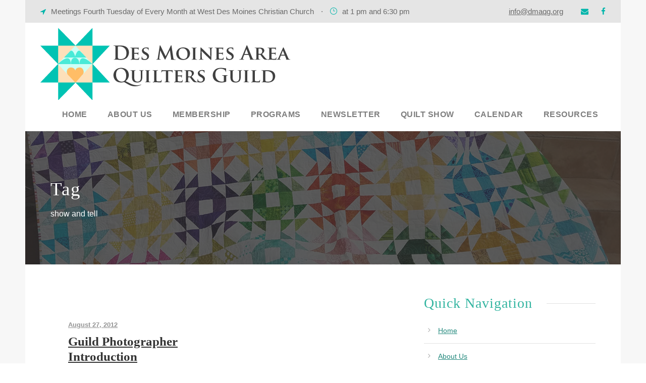

--- FILE ---
content_type: text/html; charset=UTF-8
request_url: https://dmaqg.org/tag/show-and-tell/
body_size: 8862
content:
<!DOCTYPE html>
<html lang="en-US" class="no-js">
<head>
	<meta charset="UTF-8">
	<meta name="viewport" content="width=device-width, initial-scale=1">
	<link rel="profile" href="http://gmpg.org/xfn/11">
	<link rel="pingback" href="https://dmaqg.org/xmlrpc.php">
	<title>show and tell &#8211; Des Moines Area Quilter&#039;s Guild</title>
<meta name='robots' content='max-image-preview:large' />
<link rel='dns-prefetch' href='//fonts.googleapis.com' />
<link rel="alternate" type="application/rss+xml" title="Des Moines Area Quilter&#039;s Guild &raquo; Feed" href="https://dmaqg.org/feed/" />
<link rel="alternate" type="application/rss+xml" title="Des Moines Area Quilter&#039;s Guild &raquo; Comments Feed" href="https://dmaqg.org/comments/feed/" />
<link rel="alternate" type="text/calendar" title="Des Moines Area Quilter&#039;s Guild &raquo; iCal Feed" href="https://dmaqg.org/events/?ical=1" />
<link rel="alternate" type="application/rss+xml" title="Des Moines Area Quilter&#039;s Guild &raquo; show and tell Tag Feed" href="https://dmaqg.org/tag/show-and-tell/feed/" />
<style id='wp-img-auto-sizes-contain-inline-css' type='text/css'>
img:is([sizes=auto i],[sizes^="auto," i]){contain-intrinsic-size:3000px 1500px}
/*# sourceURL=wp-img-auto-sizes-contain-inline-css */
</style>
<link rel='stylesheet' id='galleria-css-css' href='https://dmaqg.org/wp-content/plugins/simple-galleria-for-wordpress//ressources/galleria/themes/classic/galleria.classic.css?ver=6.9' type='text/css' media='screen' />
<link rel='stylesheet' id='colorbox-css-css' href='https://dmaqg.org/wp-content/plugins/simple-galleria-for-wordpress//ressources/colorbox/colorbox.css?ver=1.6.0' type='text/css' media='screen' />
<style id='wp-emoji-styles-inline-css' type='text/css'>

	img.wp-smiley, img.emoji {
		display: inline !important;
		border: none !important;
		box-shadow: none !important;
		height: 1em !important;
		width: 1em !important;
		margin: 0 0.07em !important;
		vertical-align: -0.1em !important;
		background: none !important;
		padding: 0 !important;
	}
/*# sourceURL=wp-emoji-styles-inline-css */
</style>
<link rel='stylesheet' id='wp-block-library-css' href='https://dmaqg.org/wp-includes/css/dist/block-library/style.min.css?ver=6.9' type='text/css' media='all' />
<style id='wp-block-paragraph-inline-css' type='text/css'>
.is-small-text{font-size:.875em}.is-regular-text{font-size:1em}.is-large-text{font-size:2.25em}.is-larger-text{font-size:3em}.has-drop-cap:not(:focus):first-letter{float:left;font-size:8.4em;font-style:normal;font-weight:100;line-height:.68;margin:.05em .1em 0 0;text-transform:uppercase}body.rtl .has-drop-cap:not(:focus):first-letter{float:none;margin-left:.1em}p.has-drop-cap.has-background{overflow:hidden}:root :where(p.has-background){padding:1.25em 2.375em}:where(p.has-text-color:not(.has-link-color)) a{color:inherit}p.has-text-align-left[style*="writing-mode:vertical-lr"],p.has-text-align-right[style*="writing-mode:vertical-rl"]{rotate:180deg}
/*# sourceURL=https://dmaqg.org/wp-includes/blocks/paragraph/style.min.css */
</style>
<style id='global-styles-inline-css' type='text/css'>
:root{--wp--preset--aspect-ratio--square: 1;--wp--preset--aspect-ratio--4-3: 4/3;--wp--preset--aspect-ratio--3-4: 3/4;--wp--preset--aspect-ratio--3-2: 3/2;--wp--preset--aspect-ratio--2-3: 2/3;--wp--preset--aspect-ratio--16-9: 16/9;--wp--preset--aspect-ratio--9-16: 9/16;--wp--preset--color--black: #000000;--wp--preset--color--cyan-bluish-gray: #abb8c3;--wp--preset--color--white: #ffffff;--wp--preset--color--pale-pink: #f78da7;--wp--preset--color--vivid-red: #cf2e2e;--wp--preset--color--luminous-vivid-orange: #ff6900;--wp--preset--color--luminous-vivid-amber: #fcb900;--wp--preset--color--light-green-cyan: #7bdcb5;--wp--preset--color--vivid-green-cyan: #00d084;--wp--preset--color--pale-cyan-blue: #8ed1fc;--wp--preset--color--vivid-cyan-blue: #0693e3;--wp--preset--color--vivid-purple: #9b51e0;--wp--preset--gradient--vivid-cyan-blue-to-vivid-purple: linear-gradient(135deg,rgb(6,147,227) 0%,rgb(155,81,224) 100%);--wp--preset--gradient--light-green-cyan-to-vivid-green-cyan: linear-gradient(135deg,rgb(122,220,180) 0%,rgb(0,208,130) 100%);--wp--preset--gradient--luminous-vivid-amber-to-luminous-vivid-orange: linear-gradient(135deg,rgb(252,185,0) 0%,rgb(255,105,0) 100%);--wp--preset--gradient--luminous-vivid-orange-to-vivid-red: linear-gradient(135deg,rgb(255,105,0) 0%,rgb(207,46,46) 100%);--wp--preset--gradient--very-light-gray-to-cyan-bluish-gray: linear-gradient(135deg,rgb(238,238,238) 0%,rgb(169,184,195) 100%);--wp--preset--gradient--cool-to-warm-spectrum: linear-gradient(135deg,rgb(74,234,220) 0%,rgb(151,120,209) 20%,rgb(207,42,186) 40%,rgb(238,44,130) 60%,rgb(251,105,98) 80%,rgb(254,248,76) 100%);--wp--preset--gradient--blush-light-purple: linear-gradient(135deg,rgb(255,206,236) 0%,rgb(152,150,240) 100%);--wp--preset--gradient--blush-bordeaux: linear-gradient(135deg,rgb(254,205,165) 0%,rgb(254,45,45) 50%,rgb(107,0,62) 100%);--wp--preset--gradient--luminous-dusk: linear-gradient(135deg,rgb(255,203,112) 0%,rgb(199,81,192) 50%,rgb(65,88,208) 100%);--wp--preset--gradient--pale-ocean: linear-gradient(135deg,rgb(255,245,203) 0%,rgb(182,227,212) 50%,rgb(51,167,181) 100%);--wp--preset--gradient--electric-grass: linear-gradient(135deg,rgb(202,248,128) 0%,rgb(113,206,126) 100%);--wp--preset--gradient--midnight: linear-gradient(135deg,rgb(2,3,129) 0%,rgb(40,116,252) 100%);--wp--preset--font-size--small: 13px;--wp--preset--font-size--medium: 20px;--wp--preset--font-size--large: 36px;--wp--preset--font-size--x-large: 42px;--wp--preset--spacing--20: 0.44rem;--wp--preset--spacing--30: 0.67rem;--wp--preset--spacing--40: 1rem;--wp--preset--spacing--50: 1.5rem;--wp--preset--spacing--60: 2.25rem;--wp--preset--spacing--70: 3.38rem;--wp--preset--spacing--80: 5.06rem;--wp--preset--shadow--natural: 6px 6px 9px rgba(0, 0, 0, 0.2);--wp--preset--shadow--deep: 12px 12px 50px rgba(0, 0, 0, 0.4);--wp--preset--shadow--sharp: 6px 6px 0px rgba(0, 0, 0, 0.2);--wp--preset--shadow--outlined: 6px 6px 0px -3px rgb(255, 255, 255), 6px 6px rgb(0, 0, 0);--wp--preset--shadow--crisp: 6px 6px 0px rgb(0, 0, 0);}:where(.is-layout-flex){gap: 0.5em;}:where(.is-layout-grid){gap: 0.5em;}body .is-layout-flex{display: flex;}.is-layout-flex{flex-wrap: wrap;align-items: center;}.is-layout-flex > :is(*, div){margin: 0;}body .is-layout-grid{display: grid;}.is-layout-grid > :is(*, div){margin: 0;}:where(.wp-block-columns.is-layout-flex){gap: 2em;}:where(.wp-block-columns.is-layout-grid){gap: 2em;}:where(.wp-block-post-template.is-layout-flex){gap: 1.25em;}:where(.wp-block-post-template.is-layout-grid){gap: 1.25em;}.has-black-color{color: var(--wp--preset--color--black) !important;}.has-cyan-bluish-gray-color{color: var(--wp--preset--color--cyan-bluish-gray) !important;}.has-white-color{color: var(--wp--preset--color--white) !important;}.has-pale-pink-color{color: var(--wp--preset--color--pale-pink) !important;}.has-vivid-red-color{color: var(--wp--preset--color--vivid-red) !important;}.has-luminous-vivid-orange-color{color: var(--wp--preset--color--luminous-vivid-orange) !important;}.has-luminous-vivid-amber-color{color: var(--wp--preset--color--luminous-vivid-amber) !important;}.has-light-green-cyan-color{color: var(--wp--preset--color--light-green-cyan) !important;}.has-vivid-green-cyan-color{color: var(--wp--preset--color--vivid-green-cyan) !important;}.has-pale-cyan-blue-color{color: var(--wp--preset--color--pale-cyan-blue) !important;}.has-vivid-cyan-blue-color{color: var(--wp--preset--color--vivid-cyan-blue) !important;}.has-vivid-purple-color{color: var(--wp--preset--color--vivid-purple) !important;}.has-black-background-color{background-color: var(--wp--preset--color--black) !important;}.has-cyan-bluish-gray-background-color{background-color: var(--wp--preset--color--cyan-bluish-gray) !important;}.has-white-background-color{background-color: var(--wp--preset--color--white) !important;}.has-pale-pink-background-color{background-color: var(--wp--preset--color--pale-pink) !important;}.has-vivid-red-background-color{background-color: var(--wp--preset--color--vivid-red) !important;}.has-luminous-vivid-orange-background-color{background-color: var(--wp--preset--color--luminous-vivid-orange) !important;}.has-luminous-vivid-amber-background-color{background-color: var(--wp--preset--color--luminous-vivid-amber) !important;}.has-light-green-cyan-background-color{background-color: var(--wp--preset--color--light-green-cyan) !important;}.has-vivid-green-cyan-background-color{background-color: var(--wp--preset--color--vivid-green-cyan) !important;}.has-pale-cyan-blue-background-color{background-color: var(--wp--preset--color--pale-cyan-blue) !important;}.has-vivid-cyan-blue-background-color{background-color: var(--wp--preset--color--vivid-cyan-blue) !important;}.has-vivid-purple-background-color{background-color: var(--wp--preset--color--vivid-purple) !important;}.has-black-border-color{border-color: var(--wp--preset--color--black) !important;}.has-cyan-bluish-gray-border-color{border-color: var(--wp--preset--color--cyan-bluish-gray) !important;}.has-white-border-color{border-color: var(--wp--preset--color--white) !important;}.has-pale-pink-border-color{border-color: var(--wp--preset--color--pale-pink) !important;}.has-vivid-red-border-color{border-color: var(--wp--preset--color--vivid-red) !important;}.has-luminous-vivid-orange-border-color{border-color: var(--wp--preset--color--luminous-vivid-orange) !important;}.has-luminous-vivid-amber-border-color{border-color: var(--wp--preset--color--luminous-vivid-amber) !important;}.has-light-green-cyan-border-color{border-color: var(--wp--preset--color--light-green-cyan) !important;}.has-vivid-green-cyan-border-color{border-color: var(--wp--preset--color--vivid-green-cyan) !important;}.has-pale-cyan-blue-border-color{border-color: var(--wp--preset--color--pale-cyan-blue) !important;}.has-vivid-cyan-blue-border-color{border-color: var(--wp--preset--color--vivid-cyan-blue) !important;}.has-vivid-purple-border-color{border-color: var(--wp--preset--color--vivid-purple) !important;}.has-vivid-cyan-blue-to-vivid-purple-gradient-background{background: var(--wp--preset--gradient--vivid-cyan-blue-to-vivid-purple) !important;}.has-light-green-cyan-to-vivid-green-cyan-gradient-background{background: var(--wp--preset--gradient--light-green-cyan-to-vivid-green-cyan) !important;}.has-luminous-vivid-amber-to-luminous-vivid-orange-gradient-background{background: var(--wp--preset--gradient--luminous-vivid-amber-to-luminous-vivid-orange) !important;}.has-luminous-vivid-orange-to-vivid-red-gradient-background{background: var(--wp--preset--gradient--luminous-vivid-orange-to-vivid-red) !important;}.has-very-light-gray-to-cyan-bluish-gray-gradient-background{background: var(--wp--preset--gradient--very-light-gray-to-cyan-bluish-gray) !important;}.has-cool-to-warm-spectrum-gradient-background{background: var(--wp--preset--gradient--cool-to-warm-spectrum) !important;}.has-blush-light-purple-gradient-background{background: var(--wp--preset--gradient--blush-light-purple) !important;}.has-blush-bordeaux-gradient-background{background: var(--wp--preset--gradient--blush-bordeaux) !important;}.has-luminous-dusk-gradient-background{background: var(--wp--preset--gradient--luminous-dusk) !important;}.has-pale-ocean-gradient-background{background: var(--wp--preset--gradient--pale-ocean) !important;}.has-electric-grass-gradient-background{background: var(--wp--preset--gradient--electric-grass) !important;}.has-midnight-gradient-background{background: var(--wp--preset--gradient--midnight) !important;}.has-small-font-size{font-size: var(--wp--preset--font-size--small) !important;}.has-medium-font-size{font-size: var(--wp--preset--font-size--medium) !important;}.has-large-font-size{font-size: var(--wp--preset--font-size--large) !important;}.has-x-large-font-size{font-size: var(--wp--preset--font-size--x-large) !important;}
/*# sourceURL=global-styles-inline-css */
</style>

<style id='classic-theme-styles-inline-css' type='text/css'>
/*! This file is auto-generated */
.wp-block-button__link{color:#fff;background-color:#32373c;border-radius:9999px;box-shadow:none;text-decoration:none;padding:calc(.667em + 2px) calc(1.333em + 2px);font-size:1.125em}.wp-block-file__button{background:#32373c;color:#fff;text-decoration:none}
/*# sourceURL=/wp-includes/css/classic-themes.min.css */
</style>
<link rel='stylesheet' id='gdlr-core-google-font-css' href='https://fonts.googleapis.com/css?family=Lora%3Aregular%2Citalic%2C700%2C700italic%7CRaleway%3A100%2C100italic%2C200%2C200italic%2C300%2C300italic%2Cregular%2Citalic%2C500%2C500italic%2C600%2C600italic%2C700%2C700italic%2C800%2C800italic%2C900%2C900italic%7CSource+Sans+Pro%3A200%2C200italic%2C300%2C300italic%2Cregular%2Citalic%2C600%2C600italic%2C700%2C700italic%2C900%2C900italic%7COpen+Sans%3A300%2C300italic%2Cregular%2Citalic%2C600%2C600italic%2C700%2C700italic%2C800%2C800italic&#038;subset=vietnamese%2Clatin-ext%2Ccyrillic%2Ccyrillic-ext%2Clatin%2Cgreek-ext%2Cgreek&#038;display=optional&#038;ver=6.9' type='text/css' media='all' />
<link rel='stylesheet' id='font-awesome-css' href='https://dmaqg.org/wp-content/plugins/goodlayers-core/plugins/fontawesome/font-awesome.css?ver=6.9' type='text/css' media='all' />
<link rel='stylesheet' id='elegant-font-css' href='https://dmaqg.org/wp-content/plugins/goodlayers-core/plugins/elegant/elegant-font.css?ver=6.9' type='text/css' media='all' />
<link rel='stylesheet' id='gdlr-core-plugin-css' href='https://dmaqg.org/wp-content/plugins/goodlayers-core/plugins/style.css?ver=6.9' type='text/css' media='all' />
<link rel='stylesheet' id='gdlr-core-page-builder-css' href='https://dmaqg.org/wp-content/plugins/goodlayers-core/include/css/page-builder.css?ver=6.9' type='text/css' media='all' />
<link rel='stylesheet' id='mailerlite_forms.css-css' href='https://dmaqg.org/wp-content/plugins/official-mailerlite-sign-up-forms/assets/css/mailerlite_forms.css?ver=1.7.18' type='text/css' media='all' />
<link rel='stylesheet' id='infinite-style-core-css' href='https://dmaqg.org/wp-content/themes/infinite/css/style-core.css?ver=6.9' type='text/css' media='all' />
<link rel='stylesheet' id='infinite-custom-style-css' href='https://dmaqg.org/wp-content/uploads/gdlr-style-custom.css?1767561496&#038;ver=6.9' type='text/css' media='all' />
<link rel='stylesheet' id='msl-main-css' href='https://dmaqg.org/wp-content/plugins/master-slider/public/assets/css/masterslider.main.css?ver=3.11.0' type='text/css' media='all' />
<link rel='stylesheet' id='msl-custom-css' href='https://dmaqg.org/wp-content/uploads/master-slider/custom.css?ver=5.6' type='text/css' media='all' />
<link rel='stylesheet' id='infinite-child-theme-style-css' href='https://dmaqg.org/wp-content/themes/infinite-child/style.css?ver=6.9' type='text/css' media='all' />
<script type="text/javascript" src="https://dmaqg.org/wp-includes/js/jquery/jquery.min.js?ver=3.7.1" id="jquery-core-js"></script>
<script type="text/javascript" src="https://dmaqg.org/wp-includes/js/jquery/jquery-migrate.min.js?ver=3.4.1" id="jquery-migrate-js"></script>
<script type="text/javascript" src="https://dmaqg.org/wp-content/plugins/simple-galleria-for-wordpress//ressources/galleria/galleria-1.4.2.min.js?ver=1.4.2" id="galleria-lib-js"></script>
<script type="text/javascript" src="https://dmaqg.org/wp-content/plugins/simple-galleria-for-wordpress//ressources/galleria/themes/classic/galleria.classic.min.js?ver=1.4.2" id="galleria-js"></script>
<script type="text/javascript" src="https://dmaqg.org/wp-content/plugins/simple-galleria-for-wordpress//ressources/colorbox/jquery.colorbox-min.js?ver=1.6.0" id="colorbox-js"></script>
<link rel="https://api.w.org/" href="https://dmaqg.org/wp-json/" /><link rel="alternate" title="JSON" type="application/json" href="https://dmaqg.org/wp-json/wp/v2/tags/12" /><link rel="EditURI" type="application/rsd+xml" title="RSD" href="https://dmaqg.org/xmlrpc.php?rsd" />
<meta name="generator" content="WordPress 6.9" />
<script>var ms_grabbing_curosr = 'https://dmaqg.org/wp-content/plugins/master-slider/public/assets/css/common/grabbing.cur', ms_grab_curosr = 'https://dmaqg.org/wp-content/plugins/master-slider/public/assets/css/common/grab.cur';</script>
<meta name="generator" content="MasterSlider 3.11.0 - Responsive Touch Image Slider | avt.li/msf" />
        <!-- MailerLite Universal -->
        <script>
            (function(w,d,e,u,f,l,n){w[f]=w[f]||function(){(w[f].q=w[f].q||[])
                .push(arguments);},l=d.createElement(e),l.async=1,l.src=u,
                n=d.getElementsByTagName(e)[0],n.parentNode.insertBefore(l,n);})
            (window,document,'script','https://assets.mailerlite.com/js/universal.js','ml');
            ml('account', '331915');
            ml('enablePopups', true);
        </script>
        <!-- End MailerLite Universal -->
        <meta name="tec-api-version" content="v1"><meta name="tec-api-origin" content="https://dmaqg.org"><link rel="alternate" href="https://dmaqg.org/wp-json/tribe/events/v1/events/?tags=show-and-tell" /><link rel="icon" href="https://dmaqg.org/wp-content/uploads/2022/01/cropped-DMAQG_siteicon-32x32.png" sizes="32x32" />
<link rel="icon" href="https://dmaqg.org/wp-content/uploads/2022/01/cropped-DMAQG_siteicon-192x192.png" sizes="192x192" />
<link rel="apple-touch-icon" href="https://dmaqg.org/wp-content/uploads/2022/01/cropped-DMAQG_siteicon-180x180.png" />
<meta name="msapplication-TileImage" content="https://dmaqg.org/wp-content/uploads/2022/01/cropped-DMAQG_siteicon-270x270.png" />
</head>

<body class="archive tag tag-show-and-tell tag-12 wp-theme-infinite wp-child-theme-infinite-child gdlr-core-body _masterslider _ms_version_3.11.0 tribe-no-js page-template-infinite-child infinite-body infinite-body-front infinite-boxed  infinite-with-sticky-navigation  infinite-blockquote-style-1 gdlr-core-link-to-lightbox" data-home-url="https://dmaqg.org/" >
<div class="infinite-mobile-header-wrap" ><div class="infinite-mobile-header infinite-header-background infinite-style-slide infinite-sticky-mobile-navigation " id="infinite-mobile-header" ><div class="infinite-mobile-header-container infinite-container clearfix" ><div class="infinite-logo  infinite-item-pdlr"><div class="infinite-logo-inner"><a class="" href="https://dmaqg.org/" ><img src="https://dmaqg.org/wp-content/uploads/2020/01/DMAQGColorLogo2019.png" alt="" width="500" height="143" title="DMAQGColorLogo2019" /></a></div></div><div class="infinite-mobile-menu-right" ><div class="infinite-mobile-menu" ><a class="infinite-mm-menu-button infinite-mobile-menu-button infinite-mobile-button-hamburger" href="#infinite-mobile-menu" ><span></span></a><div class="infinite-mm-menu-wrap infinite-navigation-font" id="infinite-mobile-menu" data-slide="right" ><ul id="menu-main-menu" class="m-menu"><li class="menu-item menu-item-type-custom menu-item-object-custom menu-item-home menu-item-203"><a href="https://dmaqg.org">Home</a></li>
<li class="menu-item menu-item-type-custom menu-item-object-custom menu-item-has-children menu-item-3863"><a href="#">About Us</a>
<ul class="sub-menu">
	<li class="menu-item menu-item-type-post_type menu-item-object-page menu-item-205"><a href="https://dmaqg.org/about-us/bylaws/">Bylaws</a></li>
	<li class="menu-item menu-item-type-post_type menu-item-object-page menu-item-206"><a href="https://dmaqg.org/about-us/board/">Board</a></li>
	<li class="menu-item menu-item-type-post_type menu-item-object-page menu-item-207"><a href="https://dmaqg.org/about-us/history/">History</a></li>
	<li class="menu-item menu-item-type-post_type menu-item-object-page menu-item-208"><a href="https://dmaqg.org/about-us/contact-us/">Contact Us</a></li>
</ul>
</li>
<li class="menu-item menu-item-type-post_type menu-item-object-page menu-item-has-children menu-item-5286"><a href="https://dmaqg.org/join/">Membership</a>
<ul class="sub-menu">
	<li class="menu-item menu-item-type-post_type menu-item-object-page menu-item-210"><a href="https://dmaqg.org/join/">Join/Renew Membership</a></li>
	<li class="menu-item menu-item-type-post_type menu-item-object-page menu-item-212"><a href="https://dmaqg.org/small-groups/">Small Groups &#038; Special Interest Groups</a></li>
	<li class="menu-item menu-item-type-post_type menu-item-object-page menu-item-213"><a href="https://dmaqg.org/newcomers/">Newcomers</a></li>
	<li class="menu-item menu-item-type-post_type menu-item-object-page menu-item-6147"><a href="https://dmaqg.org/directory-notes/">Membership Directory</a></li>
</ul>
</li>
<li class="menu-item menu-item-type-custom menu-item-object-custom menu-item-has-children menu-item-3732"><a href="#">Programs</a>
<ul class="sub-menu">
	<li class="menu-item menu-item-type-post_type menu-item-object-page menu-item-215"><a href="https://dmaqg.org/meeting-presentations/">Meeting Presentations</a></li>
	<li class="menu-item menu-item-type-post_type menu-item-object-page menu-item-6718"><a href="https://dmaqg.org/workshops-2026/">Workshops</a></li>
	<li class="menu-item menu-item-type-post_type menu-item-object-page menu-item-217"><a href="https://dmaqg.org/retreats/">Retreats</a></li>
	<li class="menu-item menu-item-type-post_type menu-item-object-page menu-item-218"><a href="https://dmaqg.org/community-outreach/">Community Outreach</a></li>
	<li class="menu-item menu-item-type-post_type menu-item-object-page menu-item-219"><a href="https://dmaqg.org/presidents-challenge/">President’s Challenge</a></li>
	<li class="menu-item menu-item-type-post_type menu-item-object-page menu-item-5666"><a href="https://dmaqg.org/mall-in-the-hall/">Mall in the Hall</a></li>
	<li class="menu-item menu-item-type-post_type menu-item-object-page menu-item-6267"><a href="https://dmaqg.org/bus-trips/">Bus Trips</a></li>
</ul>
</li>
<li class="menu-item menu-item-type-post_type menu-item-object-page menu-item-220"><a href="https://dmaqg.org/newsletter/">Newsletter</a></li>
<li class="menu-item menu-item-type-post_type menu-item-object-page menu-item-has-children menu-item-221"><a href="https://dmaqg.org/quilt-show/">Quilt Show</a>
<ul class="sub-menu">
	<li class="menu-item menu-item-type-post_type menu-item-object-page menu-item-1772"><a href="https://dmaqg.org/quilt-show/">Quilt Show Information</a></li>
</ul>
</li>
<li class="menu-item menu-item-type-custom menu-item-object-custom menu-item-2376"><a href="https://dmaqg.org/events/">Calendar</a></li>
<li class="menu-item menu-item-type-custom menu-item-object-custom menu-item-has-children menu-item-2812"><a href="#">Resources</a>
<ul class="sub-menu">
	<li class="menu-item menu-item-type-post_type menu-item-object-page menu-item-2808"><a href="https://dmaqg.org/resources/faqs/">FAQs</a></li>
	<li class="menu-item menu-item-type-post_type menu-item-object-page menu-item-290"><a href="https://dmaqg.org/resources/library/">Library</a></li>
	<li class="menu-item menu-item-type-post_type menu-item-object-page menu-item-2515"><a href="https://dmaqg.org/quilting-business-directory/">Quilting Business Directory</a></li>
	<li class="menu-item menu-item-type-post_type menu-item-object-page menu-item-6719"><a href="https://dmaqg.org/board-job-descriptions/">Board Job Descriptions</a></li>
</ul>
</li>
</ul></div></div></div></div></div></div><div class="infinite-body-outer-wrapper ">
		<div class="infinite-body-wrapper clearfix ">
	<div class="infinite-top-bar" ><div class="infinite-top-bar-background" ></div><div class="infinite-top-bar-container infinite-top-bar-full " ><div class="infinite-top-bar-container-inner clearfix" ><div class="infinite-top-bar-left infinite-item-pdlr"><i class="fa fa-location-arrow
" style="font-size: 14px ;color: #00b5ab ;margin-right: 10px ;"  ></i>Meetings Fourth Tuesday of Every Month at West Des Moines Christian Church <div style="margin-left: 10px; margin-right: 13px; display: inline;">·</div><i class="icon_clock_alt" style="font-size: 15px ;color: #00b5ab ;margin-right: 10px ;"  ></i>at 1 pm and 6:30 pm</div><div class="infinite-top-bar-right infinite-item-pdlr"><div class="infinite-top-bar-right-text"><i class="envelope" style="font-size: 15px ;color: #00b5ab ;margin-right: 10px ;"  ></i> <a href="mailto:info@dmaqg.org">info@dmaqg.org</a></div><div class="infinite-top-bar-right-social" ><a href="mailto:info@dmaqg.org" target="_blank" class="infinite-top-bar-social-icon" title="email" ><i class="fa fa-envelope" ></i></a><a href="https://www.facebook.com/dmaqg" target="_blank" class="infinite-top-bar-social-icon" title="facebook" ><i class="fa fa-facebook" ></i></a></div></div></div></div></div>	
<header class="infinite-header-wrap infinite-header-style-plain  infinite-style-menu-right infinite-sticky-navigation infinite-style-slide" data-navigation-offset="75px"  >
	<div class="infinite-header-background" ></div>
	<div class="infinite-header-container  infinite-header-full">
			
		<div class="infinite-header-container-inner clearfix">
			<div class="infinite-logo  infinite-item-pdlr"><div class="infinite-logo-inner"><a class="" href="https://dmaqg.org/" ><img src="https://dmaqg.org/wp-content/uploads/2020/01/DMAQGColorLogo2019.png" alt="" width="500" height="143" title="DMAQGColorLogo2019" /></a></div></div>			<div class="infinite-navigation infinite-item-pdlr clearfix " >
			<div class="infinite-main-menu" id="infinite-main-menu" ><ul id="menu-main-menu-1" class="sf-menu"><li  class="menu-item menu-item-type-custom menu-item-object-custom menu-item-home menu-item-203 infinite-normal-menu"><a href="https://dmaqg.org">Home</a></li>
<li  class="menu-item menu-item-type-custom menu-item-object-custom menu-item-has-children menu-item-3863 infinite-normal-menu"><a href="#" class="sf-with-ul-pre">About Us</a>
<ul class="sub-menu">
	<li  class="menu-item menu-item-type-post_type menu-item-object-page menu-item-205" data-size="60"><a href="https://dmaqg.org/about-us/bylaws/">Bylaws</a></li>
	<li  class="menu-item menu-item-type-post_type menu-item-object-page menu-item-206" data-size="60"><a href="https://dmaqg.org/about-us/board/">Board</a></li>
	<li  class="menu-item menu-item-type-post_type menu-item-object-page menu-item-207" data-size="60"><a href="https://dmaqg.org/about-us/history/">History</a></li>
	<li  class="menu-item menu-item-type-post_type menu-item-object-page menu-item-208" data-size="60"><a href="https://dmaqg.org/about-us/contact-us/">Contact Us</a></li>
</ul>
</li>
<li  class="menu-item menu-item-type-post_type menu-item-object-page menu-item-has-children menu-item-5286 infinite-normal-menu"><a href="https://dmaqg.org/join/" class="sf-with-ul-pre">Membership</a>
<ul class="sub-menu">
	<li  class="menu-item menu-item-type-post_type menu-item-object-page menu-item-210" data-size="60"><a href="https://dmaqg.org/join/">Join/Renew Membership</a></li>
	<li  class="menu-item menu-item-type-post_type menu-item-object-page menu-item-212" data-size="60"><a href="https://dmaqg.org/small-groups/">Small Groups &#038; Special Interest Groups</a></li>
	<li  class="menu-item menu-item-type-post_type menu-item-object-page menu-item-213" data-size="60"><a href="https://dmaqg.org/newcomers/">Newcomers</a></li>
	<li  class="menu-item menu-item-type-post_type menu-item-object-page menu-item-6147" data-size="60"><a href="https://dmaqg.org/directory-notes/">Membership Directory</a></li>
</ul>
</li>
<li  class="menu-item menu-item-type-custom menu-item-object-custom menu-item-has-children menu-item-3732 infinite-normal-menu"><a href="#" class="sf-with-ul-pre">Programs</a>
<ul class="sub-menu">
	<li  class="menu-item menu-item-type-post_type menu-item-object-page menu-item-215" data-size="60"><a href="https://dmaqg.org/meeting-presentations/">Meeting Presentations</a></li>
	<li  class="menu-item menu-item-type-post_type menu-item-object-page menu-item-6718" data-size="60"><a href="https://dmaqg.org/workshops-2026/">Workshops</a></li>
	<li  class="menu-item menu-item-type-post_type menu-item-object-page menu-item-217" data-size="60"><a href="https://dmaqg.org/retreats/">Retreats</a></li>
	<li  class="menu-item menu-item-type-post_type menu-item-object-page menu-item-218" data-size="60"><a href="https://dmaqg.org/community-outreach/">Community Outreach</a></li>
	<li  class="menu-item menu-item-type-post_type menu-item-object-page menu-item-219" data-size="60"><a href="https://dmaqg.org/presidents-challenge/">President’s Challenge</a></li>
	<li  class="menu-item menu-item-type-post_type menu-item-object-page menu-item-5666" data-size="60"><a href="https://dmaqg.org/mall-in-the-hall/">Mall in the Hall</a></li>
	<li  class="menu-item menu-item-type-post_type menu-item-object-page menu-item-6267" data-size="60"><a href="https://dmaqg.org/bus-trips/">Bus Trips</a></li>
</ul>
</li>
<li  class="menu-item menu-item-type-post_type menu-item-object-page menu-item-220 infinite-normal-menu"><a href="https://dmaqg.org/newsletter/">Newsletter</a></li>
<li  class="menu-item menu-item-type-post_type menu-item-object-page menu-item-has-children menu-item-221 infinite-normal-menu"><a href="https://dmaqg.org/quilt-show/" class="sf-with-ul-pre">Quilt Show</a>
<ul class="sub-menu">
	<li  class="menu-item menu-item-type-post_type menu-item-object-page menu-item-1772" data-size="60"><a href="https://dmaqg.org/quilt-show/">Quilt Show Information</a></li>
</ul>
</li>
<li  class="menu-item menu-item-type-custom menu-item-object-custom menu-item-2376 infinite-normal-menu"><a href="https://dmaqg.org/events/">Calendar</a></li>
<li  class="menu-item menu-item-type-custom menu-item-object-custom menu-item-has-children menu-item-2812 infinite-normal-menu"><a href="#" class="sf-with-ul-pre">Resources</a>
<ul class="sub-menu">
	<li  class="menu-item menu-item-type-post_type menu-item-object-page menu-item-2808" data-size="60"><a href="https://dmaqg.org/resources/faqs/">FAQs</a></li>
	<li  class="menu-item menu-item-type-post_type menu-item-object-page menu-item-290" data-size="60"><a href="https://dmaqg.org/resources/library/">Library</a></li>
	<li  class="menu-item menu-item-type-post_type menu-item-object-page menu-item-2515" data-size="60"><a href="https://dmaqg.org/quilting-business-directory/">Quilting Business Directory</a></li>
	<li  class="menu-item menu-item-type-post_type menu-item-object-page menu-item-6719" data-size="60"><a href="https://dmaqg.org/board-job-descriptions/">Board Job Descriptions</a></li>
</ul>
</li>
</ul><div class="infinite-navigation-slide-bar  infinite-navigation-slide-bar-style-1"  id="infinite-navigation-slide-bar" ></div></div>			</div><!-- infinite-navigation -->

		</div><!-- infinite-header-inner -->
	</div><!-- infinite-header-container -->
</header><!-- header --><div class="infinite-page-title-wrap  infinite-style-small infinite-left-align" ><div class="infinite-header-transparent-substitute" ></div><div class="infinite-page-title-overlay"  ></div><div class="infinite-page-title-container infinite-container" ><div class="infinite-page-title-content infinite-item-pdlr"  ><h3 class="infinite-page-title"  >Tag</h3><div class="infinite-page-caption"  >show and tell</div></div></div></div>	<div class="infinite-page-wrapper" id="infinite-page-wrapper" ><div class="infinite-content-container infinite-container"><div class=" infinite-sidebar-wrap clearfix infinite-line-height-0 infinite-sidebar-style-right" ><div class=" infinite-sidebar-center infinite-column-40 infinite-line-height" ><div class="infinite-content-area" ><div class="gdlr-core-blog-item gdlr-core-item-pdb clearfix  gdlr-core-style-blog-column-with-frame"  ><div class="gdlr-core-blog-item-holder gdlr-core-js-2 clearfix" data-layout="fitrows" ><div class="gdlr-core-item-list  gdlr-core-item-pdlr gdlr-core-column-30 gdlr-core-column-first" ><div class="gdlr-core-blog-grid gdlr-core-style-2 gdlr-core-js  gdlr-core-blog-grid-with-frame gdlr-core-item-mgb gdlr-core-skin-e-background "  data-sync-height="blog-item-1"  ><div class="gdlr-core-blog-grid-frame gdlr-core-sync-height-space-position"  ><div class="gdlr-core-blog-info-wrapper gdlr-core-skin-divider" ><span class="gdlr-core-blog-info gdlr-core-blog-info-font gdlr-core-skin-caption gdlr-core-blog-info-date"  ><span class="gdlr-core-blog-info-sep" >•</span><span class="gdlr-core-head" ><i class="icon_clock_alt" ></i></span><a href="https://dmaqg.org/2012/08/27/">August 27, 2012</a></span></div><h3 class="gdlr-core-blog-title gdlr-core-skin-title"  ><a href="https://dmaqg.org/guild-photographer-introduction/" >Guild Photographer Introduction</a></h3><div class="gdlr-core-blog-content" >I want to extend a belated thank you to two volunteers who have been photographers for our guild this year. First, Dan Hodges, a professional photographer and hobbyist of many things including quilting volunteered this spring. He has come to several meetings, so you may have seen him snapping photos in the aisle. Please welcome...<div class="clear"></div><a class="gdlr-core-excerpt-read-more gdlr-core-button gdlr-core-rectangle" href="https://dmaqg.org/guild-photographer-introduction/" >Read More</a></div></div></div></div></div></div></div></div><div class=" infinite-sidebar-right infinite-column-20 infinite-line-height infinite-line-height" ><div class="infinite-sidebar-area infinite-item-pdlr" ><div id="nav_menu-2" class="widget widget_nav_menu infinite-widget"><h3 class="infinite-widget-title"><span class="infinite-widget-head-text">Quick Navigation</span><span class="infinite-widget-head-divider"></span></h3><span class="clear"></span><div class="menu-main-menu-container"><ul id="menu-main-menu-2" class="menu"><li class="menu-item menu-item-type-custom menu-item-object-custom menu-item-home menu-item-203"><a href="https://dmaqg.org">Home</a></li>
<li class="menu-item menu-item-type-custom menu-item-object-custom menu-item-has-children menu-item-3863"><a href="#">About Us</a>
<ul class="sub-menu">
	<li class="menu-item menu-item-type-post_type menu-item-object-page menu-item-205"><a href="https://dmaqg.org/about-us/bylaws/">Bylaws</a></li>
	<li class="menu-item menu-item-type-post_type menu-item-object-page menu-item-206"><a href="https://dmaqg.org/about-us/board/">Board</a></li>
	<li class="menu-item menu-item-type-post_type menu-item-object-page menu-item-207"><a href="https://dmaqg.org/about-us/history/">History</a></li>
	<li class="menu-item menu-item-type-post_type menu-item-object-page menu-item-208"><a href="https://dmaqg.org/about-us/contact-us/">Contact Us</a></li>
</ul>
</li>
<li class="menu-item menu-item-type-post_type menu-item-object-page menu-item-has-children menu-item-5286"><a href="https://dmaqg.org/join/">Membership</a>
<ul class="sub-menu">
	<li class="menu-item menu-item-type-post_type menu-item-object-page menu-item-210"><a href="https://dmaqg.org/join/">Join/Renew Membership</a></li>
	<li class="menu-item menu-item-type-post_type menu-item-object-page menu-item-212"><a href="https://dmaqg.org/small-groups/">Small Groups &#038; Special Interest Groups</a></li>
	<li class="menu-item menu-item-type-post_type menu-item-object-page menu-item-213"><a href="https://dmaqg.org/newcomers/">Newcomers</a></li>
	<li class="menu-item menu-item-type-post_type menu-item-object-page menu-item-6147"><a href="https://dmaqg.org/directory-notes/">Membership Directory</a></li>
</ul>
</li>
<li class="menu-item menu-item-type-custom menu-item-object-custom menu-item-has-children menu-item-3732"><a href="#">Programs</a>
<ul class="sub-menu">
	<li class="menu-item menu-item-type-post_type menu-item-object-page menu-item-215"><a href="https://dmaqg.org/meeting-presentations/">Meeting Presentations</a></li>
	<li class="menu-item menu-item-type-post_type menu-item-object-page menu-item-6718"><a href="https://dmaqg.org/workshops-2026/">Workshops</a></li>
	<li class="menu-item menu-item-type-post_type menu-item-object-page menu-item-217"><a href="https://dmaqg.org/retreats/">Retreats</a></li>
	<li class="menu-item menu-item-type-post_type menu-item-object-page menu-item-218"><a href="https://dmaqg.org/community-outreach/">Community Outreach</a></li>
	<li class="menu-item menu-item-type-post_type menu-item-object-page menu-item-219"><a href="https://dmaqg.org/presidents-challenge/">President’s Challenge</a></li>
	<li class="menu-item menu-item-type-post_type menu-item-object-page menu-item-5666"><a href="https://dmaqg.org/mall-in-the-hall/">Mall in the Hall</a></li>
	<li class="menu-item menu-item-type-post_type menu-item-object-page menu-item-6267"><a href="https://dmaqg.org/bus-trips/">Bus Trips</a></li>
</ul>
</li>
<li class="menu-item menu-item-type-post_type menu-item-object-page menu-item-220"><a href="https://dmaqg.org/newsletter/">Newsletter</a></li>
<li class="menu-item menu-item-type-post_type menu-item-object-page menu-item-has-children menu-item-221"><a href="https://dmaqg.org/quilt-show/">Quilt Show</a>
<ul class="sub-menu">
	<li class="menu-item menu-item-type-post_type menu-item-object-page menu-item-1772"><a href="https://dmaqg.org/quilt-show/">Quilt Show Information</a></li>
</ul>
</li>
<li class="menu-item menu-item-type-custom menu-item-object-custom menu-item-2376"><a href="https://dmaqg.org/events/">Calendar</a></li>
<li class="menu-item menu-item-type-custom menu-item-object-custom menu-item-has-children menu-item-2812"><a href="#">Resources</a>
<ul class="sub-menu">
	<li class="menu-item menu-item-type-post_type menu-item-object-page menu-item-2808"><a href="https://dmaqg.org/resources/faqs/">FAQs</a></li>
	<li class="menu-item menu-item-type-post_type menu-item-object-page menu-item-290"><a href="https://dmaqg.org/resources/library/">Library</a></li>
	<li class="menu-item menu-item-type-post_type menu-item-object-page menu-item-2515"><a href="https://dmaqg.org/quilting-business-directory/">Quilting Business Directory</a></li>
	<li class="menu-item menu-item-type-post_type menu-item-object-page menu-item-6719"><a href="https://dmaqg.org/board-job-descriptions/">Board Job Descriptions</a></li>
</ul>
</li>
</ul></div></div><div id="search-2" class="widget widget_search infinite-widget"><h3 class="infinite-widget-title"><span class="infinite-widget-head-text">Search</span><span class="infinite-widget-head-divider"></span></h3><span class="clear"></span><form role="search" method="get" class="search-form" action="https://dmaqg.org/">
    <input type="search" class="search-field" placeholder="Search..." value="" name="s" />
    <input type="submit" class="search-submit" value="Search" />
</form>	
</div></div></div></div></div></div><footer><div class="infinite-footer-wrapper  infinite-with-column-divider" ><div class="infinite-footer-container infinite-container clearfix" ><div class="infinite-footer-column infinite-item-pdlr infinite-column-20" ><div id="text-2" class="widget widget_text infinite-widget"><h3 class="infinite-widget-title"><span class="infinite-widget-head-text">Contact Us</span><span class="infinite-widget-head-divider"></span></h3><span class="clear"></span>			<div class="textwidget"><p>Email: <a href="mailto:info@dmaqg.org" style="text-decoration:underline;">info@dmaqg.org</a><br />
Facebook: <a href="http://www.facebook.com/dmaqg" style="text-decoration:underline;">facebook.com/dmaqg</a></p>
<p>Des Moines Area Quilters' Guild<br />
PO Box 71709<br />
Clive, IA 50325</p>
</div>
		</div></div><div class="infinite-footer-column infinite-item-pdlr infinite-column-20" ><div id="search-3" class="widget widget_search infinite-widget"><h3 class="infinite-widget-title"><span class="infinite-widget-head-text">Search</span><span class="infinite-widget-head-divider"></span></h3><span class="clear"></span><form role="search" method="get" class="search-form" action="https://dmaqg.org/">
    <input type="search" class="search-field" placeholder="Search..." value="" name="s" />
    <input type="submit" class="search-submit" value="Search" />
</form>	
</div><div id="block-2" class="widget widget_block widget_text infinite-widget">
<p><a href="https://dmaqg.org/winter/" data-type="page" data-id="5707">Winter Weather Cancellation Policies</a></p>
</div></div><div class="infinite-footer-column infinite-item-pdlr infinite-column-20" ><div id="text-3" class="widget widget_text infinite-widget"><h3 class="infinite-widget-title"><span class="infinite-widget-head-text">Site Info &#038; Help</span><span class="infinite-widget-head-divider"></span></h3><span class="clear"></span>			<div class="textwidget"><p>Website Administrator:<br />
Emma Thomas-McGinnis of <a href="http://www.emmaleacreative.com" target="_blank" style="text-decoration:underline;">Maker's Creative</a></p>
<p>Email Emma with questions or problems:<br />
<a href="mailto:emma@dmaqg.org?subject=DMAQG" style="text-decoration:underline;">Emma@dmaqg.org</a></p>
</div>
		</div></div></div></div><div class="infinite-copyright-wrapper" ><div class="infinite-copyright-container infinite-container"><div class="infinite-copyright-text infinite-item-pdlr">COPYRIGHT 2025 DES MOINES AREA QUILTERS GUILD, INC.</div></div></div></footer></div></div><a href="#infinite-top-anchor" class="infinite-footer-back-to-top-button" id="infinite-footer-back-to-top-button"><i class="fa fa-angle-up" ></i></a>
<script type="speculationrules">
{"prefetch":[{"source":"document","where":{"and":[{"href_matches":"/*"},{"not":{"href_matches":["/wp-*.php","/wp-admin/*","/wp-content/uploads/*","/wp-content/*","/wp-content/plugins/*","/wp-content/themes/infinite-child/*","/wp-content/themes/infinite/*","/*\\?(.+)"]}},{"not":{"selector_matches":"a[rel~=\"nofollow\"]"}},{"not":{"selector_matches":".no-prefetch, .no-prefetch a"}}]},"eagerness":"conservative"}]}
</script>
		<script>
		( function ( body ) {
			'use strict';
			body.className = body.className.replace( /\btribe-no-js\b/, 'tribe-js' );
		} )( document.body );
		</script>
		<script> /* <![CDATA[ */var tribe_l10n_datatables = {"aria":{"sort_ascending":": activate to sort column ascending","sort_descending":": activate to sort column descending"},"length_menu":"Show _MENU_ entries","empty_table":"No data available in table","info":"Showing _START_ to _END_ of _TOTAL_ entries","info_empty":"Showing 0 to 0 of 0 entries","info_filtered":"(filtered from _MAX_ total entries)","zero_records":"No matching records found","search":"Search:","all_selected_text":"All items on this page were selected. ","select_all_link":"Select all pages","clear_selection":"Clear Selection.","pagination":{"all":"All","next":"Next","previous":"Previous"},"select":{"rows":{"0":"","_":": Selected %d rows","1":": Selected 1 row"}},"datepicker":{"dayNames":["Sunday","Monday","Tuesday","Wednesday","Thursday","Friday","Saturday"],"dayNamesShort":["Sun","Mon","Tue","Wed","Thu","Fri","Sat"],"dayNamesMin":["S","M","T","W","T","F","S"],"monthNames":["January","February","March","April","May","June","July","August","September","October","November","December"],"monthNamesShort":["January","February","March","April","May","June","July","August","September","October","November","December"],"monthNamesMin":["Jan","Feb","Mar","Apr","May","Jun","Jul","Aug","Sep","Oct","Nov","Dec"],"nextText":"Next","prevText":"Prev","currentText":"Today","closeText":"Done","today":"Today","clear":"Clear"}};/* ]]> */ </script><script type="text/javascript" src="https://dmaqg.org/wp-content/plugins/the-events-calendar/common/build/js/user-agent.js?ver=da75d0bdea6dde3898df" id="tec-user-agent-js"></script>
<script type="text/javascript" src="https://dmaqg.org/wp-content/plugins/goodlayers-core/plugins/script.js?ver=6.9" id="gdlr-core-plugin-js"></script>
<script type="text/javascript" id="gdlr-core-page-builder-js-extra">
/* <![CDATA[ */
var gdlr_core_pbf = {"admin":"","video":{"width":"640","height":"360"},"ajax_url":"https://dmaqg.org/wp-admin/admin-ajax.php","ilightbox_skin":"dark"};
//# sourceURL=gdlr-core-page-builder-js-extra
/* ]]> */
</script>
<script type="text/javascript" src="https://dmaqg.org/wp-content/plugins/goodlayers-core/include/js/page-builder.js?ver=1.3.9" id="gdlr-core-page-builder-js"></script>
<script type="text/javascript" src="https://dmaqg.org/wp-includes/js/jquery/ui/effect.min.js?ver=1.13.3" id="jquery-effects-core-js"></script>
<script type="text/javascript" src="https://dmaqg.org/wp-content/themes/infinite/js/jquery.mmenu.js?ver=1.0.0" id="jquery-mmenu-js"></script>
<script type="text/javascript" src="https://dmaqg.org/wp-content/themes/infinite/js/jquery.superfish.js?ver=1.0.0" id="jquery-superfish-js"></script>
<script type="text/javascript" src="https://dmaqg.org/wp-content/themes/infinite/js/script-core.js?ver=1.0.0" id="infinite-script-core-js"></script>
<script id="wp-emoji-settings" type="application/json">
{"baseUrl":"https://s.w.org/images/core/emoji/17.0.2/72x72/","ext":".png","svgUrl":"https://s.w.org/images/core/emoji/17.0.2/svg/","svgExt":".svg","source":{"concatemoji":"https://dmaqg.org/wp-includes/js/wp-emoji-release.min.js?ver=6.9"}}
</script>
<script type="module">
/* <![CDATA[ */
/*! This file is auto-generated */
const a=JSON.parse(document.getElementById("wp-emoji-settings").textContent),o=(window._wpemojiSettings=a,"wpEmojiSettingsSupports"),s=["flag","emoji"];function i(e){try{var t={supportTests:e,timestamp:(new Date).valueOf()};sessionStorage.setItem(o,JSON.stringify(t))}catch(e){}}function c(e,t,n){e.clearRect(0,0,e.canvas.width,e.canvas.height),e.fillText(t,0,0);t=new Uint32Array(e.getImageData(0,0,e.canvas.width,e.canvas.height).data);e.clearRect(0,0,e.canvas.width,e.canvas.height),e.fillText(n,0,0);const a=new Uint32Array(e.getImageData(0,0,e.canvas.width,e.canvas.height).data);return t.every((e,t)=>e===a[t])}function p(e,t){e.clearRect(0,0,e.canvas.width,e.canvas.height),e.fillText(t,0,0);var n=e.getImageData(16,16,1,1);for(let e=0;e<n.data.length;e++)if(0!==n.data[e])return!1;return!0}function u(e,t,n,a){switch(t){case"flag":return n(e,"\ud83c\udff3\ufe0f\u200d\u26a7\ufe0f","\ud83c\udff3\ufe0f\u200b\u26a7\ufe0f")?!1:!n(e,"\ud83c\udde8\ud83c\uddf6","\ud83c\udde8\u200b\ud83c\uddf6")&&!n(e,"\ud83c\udff4\udb40\udc67\udb40\udc62\udb40\udc65\udb40\udc6e\udb40\udc67\udb40\udc7f","\ud83c\udff4\u200b\udb40\udc67\u200b\udb40\udc62\u200b\udb40\udc65\u200b\udb40\udc6e\u200b\udb40\udc67\u200b\udb40\udc7f");case"emoji":return!a(e,"\ud83e\u1fac8")}return!1}function f(e,t,n,a){let r;const o=(r="undefined"!=typeof WorkerGlobalScope&&self instanceof WorkerGlobalScope?new OffscreenCanvas(300,150):document.createElement("canvas")).getContext("2d",{willReadFrequently:!0}),s=(o.textBaseline="top",o.font="600 32px Arial",{});return e.forEach(e=>{s[e]=t(o,e,n,a)}),s}function r(e){var t=document.createElement("script");t.src=e,t.defer=!0,document.head.appendChild(t)}a.supports={everything:!0,everythingExceptFlag:!0},new Promise(t=>{let n=function(){try{var e=JSON.parse(sessionStorage.getItem(o));if("object"==typeof e&&"number"==typeof e.timestamp&&(new Date).valueOf()<e.timestamp+604800&&"object"==typeof e.supportTests)return e.supportTests}catch(e){}return null}();if(!n){if("undefined"!=typeof Worker&&"undefined"!=typeof OffscreenCanvas&&"undefined"!=typeof URL&&URL.createObjectURL&&"undefined"!=typeof Blob)try{var e="postMessage("+f.toString()+"("+[JSON.stringify(s),u.toString(),c.toString(),p.toString()].join(",")+"));",a=new Blob([e],{type:"text/javascript"});const r=new Worker(URL.createObjectURL(a),{name:"wpTestEmojiSupports"});return void(r.onmessage=e=>{i(n=e.data),r.terminate(),t(n)})}catch(e){}i(n=f(s,u,c,p))}t(n)}).then(e=>{for(const n in e)a.supports[n]=e[n],a.supports.everything=a.supports.everything&&a.supports[n],"flag"!==n&&(a.supports.everythingExceptFlag=a.supports.everythingExceptFlag&&a.supports[n]);var t;a.supports.everythingExceptFlag=a.supports.everythingExceptFlag&&!a.supports.flag,a.supports.everything||((t=a.source||{}).concatemoji?r(t.concatemoji):t.wpemoji&&t.twemoji&&(r(t.twemoji),r(t.wpemoji)))});
//# sourceURL=https://dmaqg.org/wp-includes/js/wp-emoji-loader.min.js
/* ]]> */
</script>

</body>
</html>

--- FILE ---
content_type: text/css
request_url: https://dmaqg.org/wp-content/plugins/goodlayers-core/include/css/page-builder.css?ver=6.9
body_size: 27697
content:
/* theme style to reset wordpress backend */
.gdlr-core-page-builder-body{ overflow: hidden; -webkit-font-smoothing: antialiased; -moz-osx-font-smoothing: grayscale; }
.gdlr-core-page-builder-body p{ margin-top: 0px; margin-bottom: 20px; font-size: inherit; }
.gdlr-core-page-builder-body .gdlr-core-no-p-space p{ margin-bottom: 0px; }
.gdlr-core-page-builder-body ul{ margin-top: 0px; }
.gdlr-core-page-builder-body img{ max-width: 100%; height: auto; }
.gdlr-core-page-builder-body a{ text-decoration: none;
	transition: background 300ms, color 300ms, border-color 300ms; -moz-transition: background 300ms, color 300ms, border-color 300ms;
	-o-transition: background 300ms, color 300ms, border-color 300ms; -webkit-transition: background 300ms, color 300ms, border-color 300ms; }

/* genreric class */
.clear{ display: block; clear: both; visibility: hidden; line-height: 0; height: 0; zoom: 1; }
.clearfix{ zoom: 1; }
.clearfix:after{ content: " "; display: block; clear: both; visibility: hidden; line-height: 0; height: 0; }

.gdlr-core-container{ margin-left: auto; margin-right: auto; }
.gdlr-core-item-pdb{ padding-bottom: 30px; }

.gdlr-core-media-image{ line-height: 0; position: relative; }
.gdlr-core-left-align{ text-align: left; }
.gdlr-core-center-align{ text-align: center; }
.gdlr-core-right-align{ text-align: right; }

.gdlr-core-content-container{ padding-top: 60px; padding-bottom: 40px; }
.gdlr-core-line-height-0{ line-height: 0; } 

.gdlr-core-column-10{ float: left; width: 16.6666%; }
.gdlr-core-column-12{ float: left; width: 20%; }
.gdlr-core-column-15{ float: left; width: 25%; }
.gdlr-core-column-20{ float: left; width: 33.3333%; }
.gdlr-core-column-24{ float: left; width: 40%; }
.gdlr-core-column-30{ float: left; width: 50%; }
.gdlr-core-column-36{ float: left; width: 60%; }
.gdlr-core-column-40{ float: left; width: 66.6666%; }
.gdlr-core-column-45{ float: left; width: 75%; }
.gdlr-core-column-48{ float: left; width: 80%; }
.gdlr-core-column-50{ float: left; width: 83.3333%; }
.gdlr-core-column-60{ float: none; width: 100%; }
.gdlr-core-column-first{ clear: left; }

.gdlr-core-pbf-wrapper{ clear: both; padding: 60px 0px 30px; position: relative; }
.gdlr-core-pbf-wrapper.gdlr-core-wrapper-centering{ padding-top: 0px; padding-bottom: 0px; }
.gdlr-core-pbf-wrapper-container,
.gdlr-core-container-custom{ margin-left: auto; margin-right: auto; }
.gdlr-core-pbf-wrapper-container-inner{ float: left; width: 100%; position: relative; }
.gdlr-core-page-builder-wrapper .gdlr-core-pbf-wrapper-container-inner{ width: 100%; }
.gdlr-core-pbf-wrapper-content{ /* position: relative; */ }
.gdlr-core-pbf-column,
.gdlr-core-pbf-column-content-margin{ position: relative;
	transition: border-color 200ms; -moz-transition: border-color 200ms; -o-transition: border-color 200ms; -webkit-transition: border-color 200ms; }
.gdlr-core-pbf-column-link{ position: absolute; top: 0px; right: 0px; bottom: 0px; left: 0px; }
.gdlr-core-pbf-column-content{ position: relative; margin-left: auto; margin-right: auto; min-height: 1px; }
.gdlr-core-pbf-element{ clear: both; }
.gdlr-core-pbf-section:first-child{ padding-top: 60px; }
.gdlr-core-pbf-section:first-child:last-child{ padding-bottom: 30px; }

.gdlr-core-pbf-background{ width: 100%; height: 100%; backface-visibility: hidden; }
.gdlr-core-pbf-background-wrap{ position: absolute; top: 0px; right: 0px; bottom: 0px; left: 0px; overflow: hidden; z-index: -2;
	transition: border-color 300ms, border-width 300ms; -moz-transition: border-color 300ms, border-width 300ms; 
	-o-transition: border-color 300ms, border-width 300ms; -webkit-transition: border-color 300ms, border-width 300ms; }
.gdlr-core-pbf-background-frame{ position: absolute; top: 0px; right: 0px; bottom: 0px; left: 0px; 
	transition: border-color 300ms; -moz-transition: border-color 300ms; 
	-o-transition: border-color 300ms; -webkit-transition: border-color 300ms; }
.gdlr-core-pbf-background-video{ pointer-events: none; }
.gdlr-core-pbf-background-video video{ width: 100%; height: 100%; }

.gdlr-core-page-builder-wrapper-top-gradient{ position: absolute; top: 0px; left: 0px; right: 0px; }
.gdlr-core-page-builder-wrapper-bottom-gradient{ position: absolute; bottom: 0px; left: 0px; right: 0px; }

.gdlr-core-wrapper-bg-overlay{ position: absolute; top: 0px; bottom: 0px; 
	background-size: cover; background-repeat: no-repeat; background-position: center; }
.gdlr-core-wrapper-bg-overlay.gdlr-core-pos-left{ left: 0px; right: 50%; }
.gdlr-core-wrapper-bg-overlay.gdlr-core-pos-right{ right: 0px; left: 50%; }

/* Background Parallax Speed Fix */
@media only screen and (min-device-width : 768px) and (max-device-width : 1024px) and (orientation : landscape) {
.gdlr-core-pbf-background{ background-attachment: scroll !important; }
}
@media only screen and (min-device-width : 768px) and (max-device-width : 1024px) and (orientation : portrait) {
.gdlr-core-pbf-background{ background-attachment: scroll !important; }
}

.gdlr-core-pbf-wrapper-full-no-space .gdlr-core-item-pdlr{ padding-left: 0px; padding-right: 0px; }
.gdlr-core-pbf-wrapper-full-no-space .gdlr-core-item-mglr{ margin-left: 0px; margin-right: 0px; }
.gdlr-core-pbf-wrapper-full-no-space .gdlr-core-item-mgb{ margin-bottom: 0px; }
.gdlr-core-pbf-wrapper-full-no-space .gdlr-core-block-item-title-wrap{ margin-left: 70px; margin-right: 60px; }
.gdlr-core-pbf-wrapper-full-no-space .gdlr-core-pagination{ padding-left: 40px; padding-right: 40px; }

.gdlr-core-pbf-wrapper-full-no-space .gdlr-core-twitter-item .gdlr-core-block-item-title-wrap{ margin-left: 0px; }

.gdlr-core-pbf-sidebar-wrapper{ clear: both; position: relative; overflow: hidden; }
.gdlr-core-pbf-sidebar-content{ float: none; display: inline-block; }
.gdlr-core-sidebar-item,
.gdlr-core-pbf-sidebar-content-inner{ position: relative; }
.gdlr-core-pbf-sidebar-left{ float: left; }
.gdlr-core-pbf-sidebar-right{ float: right; }
.gdlr-core-pbf-sidebar-padding{ padding-top: 60px; padding-bottom: 40px; position: relative; }
.gdlr-core-pbf-sidebar-left .gdlr-core-pbf-background-wrap{ right: -1px; }
.gdlr-core-pbf-sidebar-right .gdlr-core-pbf-background-wrap{ left: -1px; }

.gdlr-core-external-plugin-message{ text-align: center; font-size: 19px; padding: 24px 15px 24px; background: #f7d8bc; color: #777; }

.gdlr-core-particle-bg{ position: absolute; top: 0px; right: 0px; bottom: 0px; left: 0px; }

/* column wrapper extend */
@media only screen and (max-width: 999px){ 
	.gdlr-core-column-extend-left > .gdlr-core-pbf-background-wrap{ margin-left: -50px; } 
	.gdlr-core-column-extend-right > .gdlr-core-pbf-background-wrap{ margin-right: -50px; } 
}
@media only screen and (min-width: 1000px) and (max-width: 1170px){ 
	.gdlr-core-column-extend-left > .gdlr-core-pbf-background-wrap{ margin-left: -100px; } 
	.gdlr-core-column-extend-right > .gdlr-core-pbf-background-wrap{ margin-right: -100px; } 
}
@media only screen and (min-width: 1171px) and (max-width: 1400px){ 
	.gdlr-core-column-extend-left > .gdlr-core-pbf-background-wrap{ margin-left: -200px; } 
	.gdlr-core-column-extend-right > .gdlr-core-pbf-background-wrap{ margin-right: -200px; } 
}
@media only screen and (min-width: 1401px) and (max-width: 1600px){ 
	.gdlr-core-column-extend-left > .gdlr-core-pbf-background-wrap{ margin-left: -300px; } 
	.gdlr-core-column-extend-right > .gdlr-core-pbf-background-wrap{ margin-right: -300px; } 
}
@media only screen and (min-width: 1601px) and (max-width: 1800px){ 
	.gdlr-core-column-extend-left > .gdlr-core-pbf-background-wrap{ margin-left: -400px; } 
	.gdlr-core-column-extend-right > .gdlr-core-pbf-background-wrap{ margin-right: -400px; } 
}
@media only screen and (min-width: 1801px){ 
	.gdlr-core-column-extend-left > .gdlr-core-pbf-background-wrap{ margin-left: -500px; } 
	.gdlr-core-column-extend-right > .gdlr-core-pbf-background-wrap{ margin-right: -500px; } 
}

/* fitvids */
.gdlr-core-fluid-video-wrapper { width: 100%; position: relative; padding: 0; overflow: hidden; }
.gdlr-core-fluid-video-wrapper iframe{ position: absolute; top: 0; left: 0; width: 100%; height: 100%; background: #000; }

/* button */
.gdlr-core-button{ font-size: 13px; font-weight: bold; text-transform: uppercase; letter-spacing: 0.8px; 
	padding: 15px 33px; display: inline-block; -webkit-appearance: none;
	border-radius: 27px; -moz-border-radius: 27px; -webkit-border-radius: 27px; }
.gdlr-core-button.gdlr-core-rectangle{ border-radius: 0px; -moz-border-radius: 0px; -webkit-border-radius: 0px; }
.gdlr-core-button-with-border{ border-width: 1px; border-style: solid; }
.gdlr-core-button-full-width{ display: block; }
.gdlr-core-button .gdlr-core-content{ display: inline-block; vertical-align: middle; }
.gdlr-core-button i{ vertical-align: middle; 
	transition: color 300ms; -moz-transition: color 300ms; -o-transition: color 300ms; -webkit-transition: color 300ms; }
.gdlr-core-button i.gdlr-core-pos-right{ margin-left: 10px; }
.gdlr-core-button i.gdlr-core-pos-left{ margin-right: 10px; }

.gdlr-core-body .gdlr-core-button.gdlr-core-button-transparent,
.gdlr-core-body .gdlr-core-button.gdlr-core-button-transparent:hover{ background: transparent; }
.gdlr-core-body [data-skin] .gdlr-core-button.gdlr-core-button-transparent,
.gdlr-core-body [data-skin] .gdlr-core-button.gdlr-core-button-transparent:hover{ background: transparent; }
.gdlr-core-body .gdlr-core-column-pbf[data-skin] .gdlr-core-button.gdlr-core-button-transparent,
.gdlr-core-body .gdlr-core-column-pbf[data-skin] .gdlr-core-button.gdlr-core-button-transparent:hover{ background: transparent; }

.gdlr-core-body .gdlr-core-button.gdlr-core-button-bottom-border-on-text{ position: relative; background: transparent; }
.gdlr-core-body .gdlr-core-button.gdlr-core-button-bottom-border-on-text:hover{ background: transparent; }
.gdlr-core-button-bottom-border-on-text .gdlr-core-border-on-text{ position: absolute; top: 100%; left: 0px; right: 0px; margin-top: -10px; border-bottom-width: 10px; border-bottom-style: solid; }
.gdlr-core-button-bottom-border-on-text .gdlr-core-content{ position: relative; }

.gdlr-core-load-more-wrap .gdlr-core-load-more{ font-size: 12px; text-transform: uppercase; font-weight: bold; 
	cursor: pointer; letter-spacing: 2px; padding: 20px 50px; display: inline-block; margin-top: 20px; margin-bottom: 40px; }
.gdlr-core-portfolio-item-style-modern-no-space .gdlr-core-load-more{ margin-top: 50px; margin-bottom: 5px; }
.gdlr-core-portfolio-item-style-modern-desc-no-space .gdlr-core-load-more{ margin-top: 60px; }

.gdlr-core-button-with-shadow{ box-shadow: 0px 10px 20px rgba(0, 0, 0, 0.15); }

/* hover box */
.gdlr-core-hover-box{ position: relative; background: #fff; 
	transition: background 300ms; -moz-transition: background 300ms; -o-transition: background 300ms; -webkit-transition: background 300ms; }
.gdlr-core-hover-box .gdlr-core-hover-box-link{ position: absolute; left: 0px; top: 0px; right: 0px; bottom: 0px; }
.gdlr-core-hover-box .gdlr-core-hover-box-content-wrap{ padding: 45px 30px 25px; }
.gdlr-core-hover-box .gdlr-core-hover-box-title{ font-size: 22px; }
.gdlr-core-hover-box .gdlr-core-hover-box-content{ font-size: 17px; }
.gdlr-core-hover-box .gdlr-core-hover-box-thumbnail-inside{ margin-bottom: 25px; }

.gdlr-core-hover-box-item .gdlr-core-flexslider .flex-control-nav{ margin-top: 45px; }
.gdlr-core-hover-box-item .gdlr-core-flexslider.gdlr-core-with-outer-frame-element .flex-viewport{ padding-top: 15px; margin-top: -15px;
	padding-left: 15px; margin-left: -15px; padding-right: 15px; margin-right: -15px; padding-bottom: 15px; margin-bottom: -15px; }

/* input box */
.gdlr-core-input-wrap input, 
.gdlr-core-input-wrap textarea,
.gdlr-core-input-wrap select{ border-width: 1px 1px 2px 1px; border-style: solid; }
.gdlr-core-input-wrap input:focus,
.gdlr-core-input-wrap textarea:focus,
.gdlr-core-input-wrap select:focus{ outline: none; }
.gdlr-core-input-wrap select,
.gdlr-core-input-wrap select:focus{ -webkit-appearance: none; -moz-appearance: none; appearance: none; }

.gdlr-core-input-wrap input[type="button"], 
.gdlr-core-input-wrap input[type="submit"],
.gdlr-core-input-wrap input[type="reset"]{ font-size: 13px; font-weight: bold; text-transform: uppercase; 
	letter-spacing: 0.8px; padding: 15px 33px; display: inline-block; -webkit-appearance: none; }
.gdlr-core-input-wrap input[type="button"], 
.gdlr-core-input-wrap input[type="submit"],
.gdlr-core-input-wrap input[type="reset"]{ border-width: 0px; border-style: solid; cursor: pointer; 
 	transition: background 300ms, color 300ms, border-color 300ms; -moz-transition: background 300ms, color 300ms, border-color 300ms;
	-o-transition: background 300ms, color 300ms, border-color 300ms; -webkit-transition: background 300ms, color 300ms, border-color 300ms; }
.gdlr-core-input-wrap input[type="button"]:focus, 
.gdlr-core-input-wrap input[type="submit"]:focus,
.gdlr-core-input-wrap input[type="reset"]:focus{ outline: none; }
.gdlr-core-input-wrap input[type="button"].gdlr-core-large, 
.gdlr-core-input-wrap input[type="submit"].gdlr-core-large,
.gdlr-core-input-wrap input[type="reset"].gdlr-core-large{ min-width: 200px; }
.gdlr-core-input-wrap input[type="button"].gdlr-core-small, 
.gdlr-core-input-wrap input[type="submit"].gdlr-core-small,
.gdlr-core-input-wrap input[type="reset"].gdlr-core-small{ font-size: 13px; padding: 14px 28px; }
.gdlr-core-input-wrap input[type="button"].gdlr-core-full, 
.gdlr-core-input-wrap input[type="submit"].gdlr-core-full,
.gdlr-core-input-wrap input[type="reset"].gdlr-core-full{ width: 100%; }
.gdlr-core-input-wrap input[type="button"].gdlr-core-round-button,
.gdlr-core-input-wrap input[type="submit"].gdlr-core-round-button{ border-radius: 27px; -moz-border-radius: 27px; -webkit-border-radius: 27px;  }

.gdlr-core-input-wrap.gdlr-core-round input, 
.gdlr-core-input-wrap.gdlr-core-round textarea,
.gdlr-core-input-wrap.gdlr-core-round select,
.gdlr-core-input-wrap.gdlr-core-round input[type="button"], 
.gdlr-core-input-wrap.gdlr-core-round input[type="submit"],
.gdlr-core-input-wrap.gdlr-core-round input[type="reset"]{ border-radius: 3px; -moz-border-radius: 3px; -webkit-border-radius: 3px; }

.gdlr-core-input-wrap.gdlr-core-with-column{ margin-left: -7px; margin-right: -7px; }
.gdlr-core-input-wrap [class^="gdlr-core-column-"]{ padding-left: 7px; padding-right: 7px; margin-bottom: 14px; }
.gdlr-core-input-wrap.gdlr-core-full-width input:not([type="button"]):not([type="reset"]):not([type="submit"]):not([type="file"]):not([type="checkbox"]):not([type="radio"]),
.gdlr-core-input-wrap.gdlr-core-full-width textarea,
.gdlr-core-input-wrap.gdlr-core-full-width select{ width: 100%; display: block; }
.gdlr-core-input-wrap.gdlr-core-no-border input:not([type="button"]):not([type="submit"]):not([type="file"]), 
.gdlr-core-input-wrap.gdlr-core-no-border textarea,
.gdlr-core-input-wrap.gdlr-core-no-border select{ border: none; }
.gdlr-core-input-wrap.gdlr-core-bottom-border input:not([type="button"]):not([type="submit"]):not([type="file"]), 
.gdlr-core-input-wrap.gdlr-core-bottom-border textarea,
.gdlr-core-input-wrap.gdlr-core-bottom-border select{ padding-left: 0px; padding-right: 0px; 
	font-size: 16px; border-width: 0px 0px 2px 0px; background: transparent; }
.gdlr-core-input-wrap.gdlr-core-bottom-border{ margin-left: -20px; margin-right: -20px; }
.gdlr-core-input-wrap.gdlr-core-bottom-border [class^="gdlr-core-column-"]{ padding-left: 20px; padding-right: 20px; }

.gdlr-core-input-wrap.gdlr-core-large input:not([type="button"]):not([type="submit"]):not([type="file"]),
.gdlr-core-input-wrap.gdlr-core-large select{ font-size: 15px; padding: 15px 22px; }
.gdlr-core-input-wrap.gdlr-core-large textarea{ font-size: 15px; padding: 18px 22px; height: 120px; }
.gdlr-core-input-wrap.gdlr-core-small.gdlr-core-with-column{ margin-left: -5px; margin-right: -5px; }
.gdlr-core-input-wrap.gdlr-core-small [class^="gdlr-core-column-"]{ padding-left: 6px; padding-right: 6px; }
.gdlr-core-input-wrap.gdlr-core-small input:not([type="button"]):not([type="reset"]):not([type="submit"]):not([type="file"]):not([type="checkbox"]):not([type="radio"]),
.gdlr-core-input-wrap.gdlr-core-small textarea,
.gdlr-core-input-wrap.gdlr-core-small select{ margin-bottom: 12px; }
.gdlr-core-input-wrap.gdlr-core-small input:not([type="button"]):not([type="submit"]):not([type="file"]){ font-size: 13px; padding: 12px 18px; }
.gdlr-core-input-wrap.gdlr-core-small textarea,
.gdlr-core-input-wrap.gdlr-core-small select{ font-size: 13px; padding: 12px 18px; height: 120px; }

.gdlr-core-input-wrap.gdlr-core-dark-transparent-style input:not([type="button"]):not([type="reset"]):not([type="submit"]):not([type="file"]):not([type="checkbox"]):not([type="radio"]),
.gdlr-core-input-wrap.gdlr-core-dark-transparent-style textarea,
.gdlr-core-input-wrap.gdlr-core-dark-transparent-style select{ background: rgba(49, 49, 49, 0.8); color: #adadad; }
.gdlr-core-input-wrap.gdlr-core-dark-transparent-style ::-webkit-input-placeholder{ color: #adadad; }
.gdlr-core-input-wrap.gdlr-core-dark-transparent-style ::-moz-placeholder{ color: #adadad; }
.gdlr-core-input-wrap.gdlr-core-dark-transparent-style :-ms-input-placeholder{ color: #adadad; }
.gdlr-core-input-wrap.gdlr-core-dark-transparent-style :-moz-placeholder{ color: #adadad; }

/* pagination */
.gdlr-core-pagination a{ cursor: pointer; }
.gdlr-core-pagination a.gdlr-core-active{ cursor: default; }
.gdlr-core-pagination a, 
.gdlr-core-pagination span{ white-space: nowrap; font-weight: bold; }
.gdlr-core-pagination a.prev:before{ content: "\f104"; font-family: fontAwesome; line-height: 1; }
.gdlr-core-pagination a.next:before{ content: "\f105"; font-family: fontAwesome; line-height: 1; }
.gdlr-core-pagination.gdlr-core-with-border a, 
.gdlr-core-pagination.gdlr-core-with-border span{ background: transparent; border-width: 2px; border-style: solid; }
.gdlr-core-pagination.gdlr-core-with-border a.gdlr-core-active,
.gdlr-core-pagination.gdlr-core-with-border a:hover{ background: transparent; }
.gdlr-core-page-builder-body [data-skin] .gdlr-core-pagination.gdlr-core-with-border a,
.gdlr-core-page-builder-body [data-skin] .gdlr-core-pagination.gdlr-core-with-border span,
.gdlr-core-page-builder-body [data-skin] .gdlr-core-pagination.gdlr-core-with-border a.gdlr-core-active,
.gdlr-core-page-builder-body [data-skin] .gdlr-core-pagination.gdlr-core-with-border a:hover{ background: transparent; }

.gdlr-core-pagination.gdlr-core-style-plain a,
.gdlr-core-pagination.gdlr-core-style-plain span{ background: transparent; margin-left: 15px; }
.gdlr-core-pagination.gdlr-core-style-plain a.gdlr-core-active,
.gdlr-core-pagination.gdlr-core-style-plain a:hover{ background: transparent; }
.gdlr-core-pagination.gdlr-core-style-plain a:before,
.gdlr-core-pagination.gdlr-core-style-plain span:before{ content: "/ "; margin-right: 15px; }
.gdlr-core-pagination.gdlr-core-style-plain a:first-child,
.gdlr-core-pagination.gdlr-core-style-plain span:first-child{ margin-left: 0px; }
.gdlr-core-pagination.gdlr-core-style-plain a:first-child:before,
.gdlr-core-pagination.gdlr-core-style-plain span:first-child:before{ display: none; }
.gdlr-core-page-builder-body [data-skin] .gdlr-core-pagination.gdlr-core-style-plain a,
.gdlr-core-page-builder-body [data-skin] .gdlr-core-pagination.gdlr-core-style-plain span,
.gdlr-core-page-builder-body [data-skin] .gdlr-core-pagination.gdlr-core-style-plain a.gdlr-core-active,
.gdlr-core-page-builder-body [data-skin] .gdlr-core-pagination.gdlr-core-style-plain a:hover{ background: transparent; }

.gdlr-core-pagination.gdlr-core-style-rectangle a, 
.gdlr-core-pagination.gdlr-core-style-rectangle span{ 
	display: inline-block; font-size: 12px; padding: 9px 14px; margin-right: 1px; }
.gdlr-core-pagination.gdlr-core-style-rectangle.gdlr-core-with-border a, 
.gdlr-core-pagination.gdlr-core-style-rectangle.gdlr-core-with-border span{ padding: 7px 12px; }	

.gdlr-core-pagination.gdlr-core-style-round a, 
.gdlr-core-pagination.gdlr-core-style-round span{ 
	display: inline-block; font-size: 14px; padding: 9px 14px; margin-right: 3px;
    border-radius: 3px; -moz-border-radius: 3px; -webkit-border-radius: 3px; }
.gdlr-core-pagination.gdlr-core-style-round.gdlr-core-with-border a, 
.gdlr-core-pagination.gdlr-core-style-round.gdlr-core-with-border span{ padding: 7px 12px; line-height: 21px; }	 

.gdlr-core-pagination.gdlr-core-style-circle a, 
.gdlr-core-pagination.gdlr-core-style-circle span{ 
	display: inline-block; width: 45px; height: 45px; line-height: 45px; 
	font-size: 12px; margin-right: 4px; text-align: center; 
    border-radius: 50%; -moz-border-radius: 50%; -webkit-border-radius: 50%; }
.gdlr-core-pagination.gdlr-core-style-circle.gdlr-core-with-border a, 
.gdlr-core-pagination.gdlr-core-style-circle.gdlr-core-with-border span{ line-height: 41px;  }

/* filterer */
.gdlr-core-filterer-wrap{ margin-bottom: 50px; position: relative; }
.gdlr-core-filterer-wrap.gdlr-core-style-text { font-size: 14px; font-weight: bold; text-transform: uppercase; letter-spacing: 0.5px; }
.gdlr-core-filterer-wrap.gdlr-core-style-text .gdlr-core-filterer{ margin: 0px 18px; }
.gdlr-core-filterer-wrap.gdlr-core-style-text .gdlr-core-filterer:first-child{ margin-left: 0px; }
.gdlr-core-filterer-wrap.gdlr-core-style-text .gdlr-core-filterer:last-child{ margin-right: 0px; }
.gdlr-core-page-builder-body [data-skin] .gdlr-core-filterer-wrap.gdlr-core-style-text .gdlr-core-button-color{ background: transparent; }

.gdlr-core-filterer-wrap.gdlr-core-style-button a{ display: inline-block; padding: 10px 20px; background: #f1f1f1; 
    font-size: 12px; font-weight: bold; text-transform: uppercase; margin: 0px 4px; letter-spacing: 1px;
    border-radius: 3px; -webkit-border-radius: 3px; -moz-border-radius: 3px; }
.gdlr-core-filterer-wrap.gdlr-core-style-button a:first-child{ margin-left: 0px; }
.gdlr-core-filterer-wrap.gdlr-core-style-button a:last-child{ margin-right: 0px; }
.gdlr-core-filterer-wrap.gdlr-core-style-button a.gdlr-core-active{ cursor: default; }

.gdlr-core-filterer-slide-bar{ position: absolute; bottom: -6px; 
	border-bottom-width: 1px; border-bottom-style: solid; border-color: #000; }

.gdlr-core-filterer-wrap.gdlr-core-style-text .gdlr-core-filterer-slide-bar{ border-bottom: 0px; bottom: -8px; }
.gdlr-core-filterer-wrap.gdlr-core-style-text .gdlr-core-filterer-slide-bar:before{ display: block; content: " "; width: 8px; height: 8px; margin: 0px auto; border-radius: 4px; }

.gdlr-core-pbf-wrapper-full-no-space .gdlr-core-filterer-wrap{ padding-left: 50px; padding-right: 50px; }

/* price table */
.gdlr-core-price-table-item .gdlr-core-price-table-tab-title-wrap{ text-align: center; margin-bottom: 60px; }
.gdlr-core-price-table-item .gdlr-core-price-table-tab-title-inner{ display: inline-block; line-height: 1; padding: 5px; border-width: 1px; border-style: solid;
    border-radius: 30px; -moz-border-radius: 30px; -webkit-border-radius: 30px; }
.gdlr-core-price-table-item .gdlr-core-price-table-tab-title{ padding: 16px 43px; display: inline-block; cursor: pointer; font-weight: 600;
	border-radius: 30px; -moz-border-radius: 30px; -webkit-border-radius: 30px; 
	transition: background 300ms, color 300ms; -moz-transition: background 300ms, color 300ms;
	-o-transition: background 300ms, color 300ms; -webkit-transition: background 300ms, color 300ms; }
.gdlr-core-price-table-item .gdlr-core-price-table-tab-title.gdlr-core-active{ background: #000; color: #fff; }
.gdlr-core-price-table-item .gdlr-core-price-table-tab-content{ display: none; }
.gdlr-core-price-table-item .gdlr-core-price-table-tab-content.gdlr-core-active{ display: block; }

.gdlr-core-price-table-item .gdlr-core-price-table{ text-align: center; margin: 45px 5px 0px; overflow: hidden; }
.gdlr-core-price-table .gdlr-core-price-table-head{ padding: 33px 20px; margin-right: -1px; }
.gdlr-core-price-table .gdlr-core-price-table-image{ margin-bottom: 32px; margin-top: 20px; }
.gdlr-core-price-table .gdlr-core-price-table-icon{ font-size: 51px; line-height: 1; margin-bottom: 32px; margin-top: 20px; }
.gdlr-core-price-table .gdlr-core-price-table-title{ font-size: 17px; font-weight: bold; text-transform: uppercase; letter-spacing: 1px; margin-bottom: 6px; }
.gdlr-core-price-table .gdlr-core-price-table-caption{ font-size: 14px; }
.gdlr-core-price-table .gdlr-core-price-table-content-wrap{ padding-bottom: 10px; }
.gdlr-core-price-table .gdlr-core-price-table-content{ padding: 10px 20px; }
.gdlr-core-price-table .gdlr-core-price-table-button{  margin: 35px 20px; }

.gdlr-core-price-table .gdlr-core-price-table-price{ line-height: 1; padding: 25px 20px 40px; }
.gdlr-core-price-table .gdlr-core-price-prefix{ font-size: 25px; vertical-align: super; }
.gdlr-core-price-table .gdlr-core-price-table-price-number{ font-size: 60px; font-weight: 300; margin: 0px 8px; vertical-align: middle; }
.gdlr-core-price-table .gdlr-core-price-suffix{ font-size: 17px; vertical-align: bottom; }
.gdlr-core-price-table .gdlr-core-price-table-button.gdlr-core-button-with-border{ border-radius: 30px; border-width: 2px; }
.gdlr-core-price-table .gdlr-core-price-table-button.gdlr-core-button-transparent{ background: transparent !important; }

.gdlr-core-price-table-item .gdlr-core-price-table.gdlr-core-active{ margin-top: 0px;
	box-shadow: 0px 1px 15px rgba(0, 0, 0, 0.2); -moz-box-shadow: 0px 1px 15px rgba(0, 0, 0, 0.2); -webkit-box-shadow: 0px 1px 15px rgba(0, 0, 0, 0.2); }
.gdlr-core-price-table.gdlr-core-active .gdlr-core-price-table-head{ padding: 34px 20px 26px; }
.gdlr-core-price-table.gdlr-core-active .gdlr-core-price-table-icon{ font-size: 70px; }
.gdlr-core-price-table.gdlr-core-active .gdlr-core-price-prefix{ font-size: 34px; font-weight: 500; }
.gdlr-core-price-table.gdlr-core-active .gdlr-core-price-table-price-number{ font-size: 72px; font-weight: 400; }
.gdlr-core-price-table.gdlr-core-active .gdlr-core-price-table-price { padding: 35px 20px 50px; }
.gdlr-core-price-table.gdlr-core-active .gdlr-core-price-table-content-wrap{ padding-bottom: 30px; }

.gdlr-core-price-list-shortcode ul{ margin: 0px -20px; list-style: none; }
.gdlr-core-price-list-shortcode ul li{ padding: 0px 20px; margin-bottom: 16px; }
.gdlr-core-price-list-shortcode ul li i{ display: inline-block; width: 25px; margin-right: 8px; }

.gdlr-core-price-list-shortcode.gdlr-core-with-divider ul li{ padding: 14px 20px; border-bottom-width: 1px; border-bottom-style: solid; margin-bottom: 0px; }

.gdlr-core-space-shortcode{ display: block; }

.gdlr-core-price-table-item.gdlr-core-style-2 .gdlr-core-price-table{ text-align: left; overflow: hidden;
    border-radius: 10px; -moz-border-radius: 10px; -webkit-border-radius: 10px; }
.gdlr-core-price-table-item.gdlr-core-style-2 .gdlr-core-price-table{ margin: 0px 15px; }
.gdlr-core-price-table-item.gdlr-core-style-2 .gdlr-core-price-table-price-number{ font-size: 52px; font-weight: 500; display: inline-block; margin: 0px 0px -9px; }
.gdlr-core-price-table-item.gdlr-core-style-2 .gdlr-core-price-suffix{ font-size: 14px; }
.gdlr-core-price-table-item.gdlr-core-style-2 .gdlr-core-price-table-icon{ margin-top: 0px; font-size: 51px; }
.gdlr-core-price-table-item.gdlr-core-style-2 .gdlr-core-price-table-title{ font-size: 22px; text-transform: none; font-weight: 500; }
.gdlr-core-price-table-item.gdlr-core-style-2 .gdlr-core-price-table-head{ padding: 50px 35px 10px; background: transparent !important; }
.gdlr-core-price-table-item.gdlr-core-style-2 .gdlr-core-price-table-price{ padding: 0px 35px 10px; background: transparent !important; }
.gdlr-core-price-table-item.gdlr-core-style-2 .gdlr-core-price-table-button{ margin: 35px 35px; }
.gdlr-core-price-table-item.gdlr-core-style-2 .gdlr-core-price-table-content-wrap{ padding-bottom: 40px; }
.gdlr-core-price-table-item.gdlr-core-style-2 .gdlr-core-price-table-content{ text-align: left; padding: 45px 35px 10px; }
.gdlr-core-price-table-item.gdlr-core-style-2 .gdlr-core-price-table-content ul{ margin-left: 0px; list-style: none; margin-bottom: 0px; }
.gdlr-core-price-table-item.gdlr-core-style-2 .gdlr-core-price-table-content ul li{ font-size: 18px; font-weight: 500; 
	margin-bottom: 0px; padding-bottom: 16px; padding-left: 0px; padding-right: 0px; }
.gdlr-core-price-table-item.gdlr-core-style-2 .gdlr-core-price-table-button{ font-weight: 600; letter-spacing: 1.5px; margin-bottom: 10px;
    border-radius: 5px; -moz-border-radius: 5px; -webkit-border-radius: 5px; }
.gdlr-core-price-table-item.gdlr-core-style-2 .gdlr-core-price-table-button.gdlr-core-button-with-border{ border-radius: 30px; }

.gdlr-core-price-table-item.gdlr-core-style-2 .gdlr-core-price-table{
    box-shadow: 0px 1px 15px rgba(0, 0, 0, 0.2);
    -moz-box-shadow: 0px 1px 15px rgba(0, 0, 0, 0.2);
    -webkit-box-shadow: 0px 1px 15px rgba(0, 0, 0, 0.2); }

/* blockquote */
.gdlr-core-page-builder-body blockquote{ margin: 0px; }
.gdlr-core-blockquote-item .gdlr-core-blockquote-item-quote{ line-height: 1; }
.gdlr-core-blockquote-item .gdlr-core-blockquote-item-content-wrap{ overflow: hidden; }
.gdlr-core-blockquote-item .gdlr-core-blockquote-item-content{ font-style: italic; }
.gdlr-core-blockquote-item .gdlr-core-blockquote-item-author:before{ content: "-"; margin-right: 4px; }
.gdlr-core-blockquote-item .gdlr-core-blockquote-item-author{ font-style: italic; font-weight: bold; }
.gdlr-core-blockquote-item .gdlr-core-blockquote-item-author-position{ font-weight: normal; }
.gdlr-core-blockquote-item .gdlr-core-blockquote-item-author-position:before{ content: "/"; margin: 0px 9px; }

.gdlr-core-blockquote-item.gdlr-core-left-align .gdlr-core-blockquote-item-quote{ float: left; }
.gdlr-core-blockquote-item.gdlr-core-right-align .gdlr-core-blockquote-item-quote{ float: right; }

.gdlr-core-blockquote-item.gdlr-core-small-size .gdlr-core-blockquote-item-quote{ font-size: 80px; margin-top: -5px; }
.gdlr-core-blockquote-item.gdlr-core-small-size .gdlr-core-blockquote-item-content{ font-size: 14px; }
.gdlr-core-blockquote-item.gdlr-core-small-size .gdlr-core-blockquote-item-author{ font-size: 13px; margin-top: 26px; }
.gdlr-core-blockquote-item.gdlr-core-small-size.gdlr-core-center-align .gdlr-core-blockquote-item-quote{ margin-bottom: -10px; }
.gdlr-core-blockquote-item.gdlr-core-small-size.gdlr-core-left-align .gdlr-core-blockquote-item-quote{ margin-right: 34px; }
.gdlr-core-blockquote-item.gdlr-core-small-size.gdlr-core-right-align .gdlr-core-blockquote-item-quote{ margin-left: 34px; }

.gdlr-core-blockquote-item.gdlr-core-medium-size .gdlr-core-blockquote-item-quote{ font-size: 100px; margin-top: -8px; }
.gdlr-core-blockquote-item.gdlr-core-medium-size .gdlr-core-blockquote-item-content{ font-size: 16px; }
.gdlr-core-blockquote-item.gdlr-core-medium-size .gdlr-core-blockquote-item-author{ font-size: 14px; margin-top: 28px; }
.gdlr-core-blockquote-item.gdlr-core-medium-size.gdlr-core-center-align .gdlr-core-blockquote-item-quote{ margin-bottom: -16px; }
.gdlr-core-blockquote-item.gdlr-core-medium-size.gdlr-core-left-align .gdlr-core-blockquote-item-quote{ margin-right: 37px; }
.gdlr-core-blockquote-item.gdlr-core-medium-size.gdlr-core-right-align .gdlr-core-blockquote-item-quote{ margin-left: 37px; }

.gdlr-core-blockquote-item.gdlr-core-large-size .gdlr-core-blockquote-item-quote{ font-size: 120px; margin-top: -10px; }
.gdlr-core-blockquote-item.gdlr-core-large-size .gdlr-core-blockquote-item-content{ font-size: 18px; }
.gdlr-core-blockquote-item.gdlr-core-large-size .gdlr-core-blockquote-item-author{ font-size: 16px; margin-top: 30px; }
.gdlr-core-blockquote-item.gdlr-core-large-size.gdlr-core-center-align .gdlr-core-blockquote-item-quote{ margin-bottom: -22px; }
.gdlr-core-blockquote-item.gdlr-core-large-size.gdlr-core-left-align .gdlr-core-blockquote-item-quote{ margin-right: 40px; }
.gdlr-core-blockquote-item.gdlr-core-large-size.gdlr-core-right-align .gdlr-core-blockquote-item-quote{ margin-left: 40px; }

/* columnize */
.gdlr-core-columnize-item .gdlr-core-columnize-item-content{
	column-count: 3; -moz-column-count: 3; -webkit-column-count: 3;
	column-gap: 60px; -moz-column-gap: 60px; -webkit-column-gap: 60px;
	column-rule-width: 1px; -moz-column-rule-width: 1px; -webkit-column-rule-width: 1px;
	column-rule-style: solid; -moz-column-rule-style: solid; -webkit-column-rule-style: solid; }

/* column service item */ 
.gdlr-core-column-service-item .gdlr-core-column-service-title{ font-size: 14px; line-height: 1.55; 
	font-weight: 600; text-transform: uppercase; margin-bottom: 0px; }
.gdlr-core-column-service-item .gdlr-core-column-service-caption{ font-size: 14px; font-style: italic; margin-top: 5px; }
.gdlr-core-column-service-item .gdlr-core-column-service-content{ font-size: 15px; }
.gdlr-core-column-service-item .gdlr-core-column-service-read-more{ font-size: 14px; font-style: italic; display: inline-block; }
.gdlr-core-column-service-item .gdlr-core-column-service-read-more i{ margin-left: 15px; vertical-align: middle; display: inline-block; }
.gdlr-core-column-service-item .gdlr-core-column-service-media.gdlr-core-media-icon{ line-height: 1; }
.gdlr-core-column-service-item .gdlr-core-column-service-media.gdlr-core-media-icon i{ font-size: 30px; }
.gdlr-core-column-service-item .gdlr-core-column-service-media.gdlr-core-media-icon.gdlr-core-icon-style-round i{ 
	line-height: 30px; width: 30px; padding: 17px; text-align: center; display: inline-block; 
	box-sizing: content-box; -moz-box-sizing: content-box; -webkit-box-sizing: content-box;
	border-radius: 50%; border-radius: 50%; border-radius: 50%; }
.gdlr-core-column-service-item .gdlr-core-column-service-media.gdlr-core-character{ font-size: 30px; line-height: 1; font-weight: bold; }

.gdlr-core-column-service-item.gdlr-core-center-align .gdlr-core-column-service-title-wrap{ margin-bottom: 15px; }
.gdlr-core-column-service-item.gdlr-core-center-align .gdlr-core-column-service-media{ margin-bottom: 28px; }

.gdlr-core-column-service-item.gdlr-core-column-service-icon-top .gdlr-core-column-service-title-wrap{ margin-bottom: 20px; }
.gdlr-core-column-service-item.gdlr-core-column-service-icon-top .gdlr-core-column-service-media{ margin-bottom: 28px; }

.gdlr-core-column-service-icon-left .gdlr-core-column-service-content-wrapper{ overflow: hidden; }
.gdlr-core-column-service-icon-left .gdlr-core-column-service-title-wrap{ margin-bottom: 16px; }
.gdlr-core-column-service-icon-left .gdlr-core-column-service-media{ max-width: 30%; }
.gdlr-core-column-service-icon-left.gdlr-core-left-align .gdlr-core-column-service-media{ float: left; margin-right: 25px; }
.gdlr-core-column-service-icon-left.gdlr-core-right-align .gdlr-core-column-service-media{ float: right; margin-left: 25px; }
.gdlr-core-column-service-icon-left.gdlr-core-no-caption .gdlr-core-column-service-title-wrap{ padding-top: 5px; }
.gdlr-core-column-service-icon-left.gdlr-core-with-caption .gdlr-core-column-service-media.gdlr-core-media-icon{ margin-top: 7px; }

.gdlr-core-column-service-icon-left-title .gdlr-core-column-service-title-wrap{ overflow: hidden; margin-bottom: 18px; }
.gdlr-core-column-service-icon-left-title .gdlr-core-column-service-content{ clear: both; }
.gdlr-core-column-service-icon-left-title .gdlr-core-column-service-media{ margin-bottom: 18px; max-width: 30%; }
.gdlr-core-column-service-icon-left-title.gdlr-core-left-align .gdlr-core-column-service-media{ float: left; margin-right: 25px; }
.gdlr-core-column-service-icon-left-title.gdlr-core-right-align .gdlr-core-column-service-media{ float: right; margin-left: 25px; }
.gdlr-core-column-service-icon-left-title.gdlr-core-no-caption .gdlr-core-column-service-title-wrap{ padding-top: 5px; }
.gdlr-core-column-service-icon-left-title.gdlr-core-with-caption .gdlr-core-column-service-media.gdlr-core-media-icon{ margin-top: 7px; }

/* alert box */
.gdlr-core-alert-box-item .gdlr-core-alert-box-item-inner{ border-style: solid; padding: 34px 42px 29px; position: relative; }
.gdlr-core-alert-box-item  .gdlr-core-alert-box-remove{ position: absolute; right: 12px; top: 12px; line-height: 1; cursor: pointer; }
.gdlr-core-alert-box-item .gdlr-core-alert-box-item-icon{ font-size: 22px; width: 43px;  }
.gdlr-core-alert-box-item .gdlr-core-alert-box-item-title{ font-size: 14px; line-height: 34px; margin-bottom: 0px; text-transform: uppercase; letter-spacing: 1.2px; }
.gdlr-core-alert-box-item .gdlr-core-alert-box-item-head{ margin-bottom: 18px; }


.gdlr-core-alert-box-item.gdlr-core-left-align .gdlr-core-alert-box-item-icon{ float: left; }
.gdlr-core-alert-box-item.gdlr-core-left-align .gdlr-core-alert-box-item-content{ padding-left: 43px; }
.gdlr-core-alert-box-item.gdlr-core-right-align .gdlr-core-alert-box-item-icon{ float: right; }
.gdlr-core-alert-box-item.gdlr-core-right-align .gdlr-core-alert-box-item-content{ padding-right: 43px; }
.gdlr-core-alert-box-item.gdlr-core-center-align .gdlr-core-alert-box-item-title{ display: inline-block; }
.gdlr-core-alert-box-item.gdlr-core-center-align .gdlr-core-alert-box-item-icon{ display: inline-block; text-align: left; vertical-align: middle; }
.gdlr-core-alert-box-item.gdlr-core-no-icon .gdlr-core-alert-box-item-content{ padding-left: 0px; padding-right: 0px; }

/* flipbox */
.gdlr-core-flipbox-item .gdlr-core-flipbox-item-icon{ font-size: 35px; margin-bottom: 30px; margin-top: 5px; display: inline-block; }
.gdlr-core-flipbox-item .gdlr-core-flipbox-item-image{ margin-bottom: 37px; }
.gdlr-core-flipbox-item .gdlr-core-flipbox-item-title{ font-size: 22px; font-weight: 700; margin-bottom: 10px; }
.gdlr-core-flipbox-item .gdlr-core-flipbox-title-divider{ width: 23px; border-bottom-width: 3px; border-bottom-style: solid; margin: 16px auto 12px; }
.gdlr-core-flipbox-item .gdlr-core-flipbox-item-caption{ font-size: 15px; }
.gdlr-core-flipbox-item .gdlr-core-flipbox-item-content{ font-size: 15px; margin-top: 21px; }
.gdlr-core-flipbox-item .gdlr-core-flipbox-link{ position: absolute; top: 0px; right: 0px; bottom: 0px; left: 0px; 
	/* for ie-9 */ background: rgba(0,0,0,0); }

.gdlr-core-flipbox .gdlr-core-flipbox-content{ position: relative; }
.gdlr-core-flipbox .gdlr-core-flipbox-background{ position: absolute;
	top: 0px; right: 0px; bottom: 0px; left: 0px; background-position: center; background-size: cover; }
.gdlr-core-flipbox .gdlr-core-flipbox-frame{ position: absolute; margin: 20px;
	top: 0px; right: 0px; bottom: 0px; left: 0px; border-style: solid; border-width: 5px;
	border-radius: 3px; -moz-border-radius: 3px; -webkit-border-radius: 3px; }	
.gdlr-core-flipbox .gdlr-core-flipbox-front,
.gdlr-core-flipbox .gdlr-core-flipbox-back{ width: 100%; overflow: hidden; position: relative; }
.gdlr-core-flipbox .gdlr-core-flipbox-back{ display: none; }
.gdlr-core-flipbox.gdlr-core-after-init .gdlr-core-flipbox-back{ display: block; }

.gdlr-core-flipbox .gdlr-core-flipbox-front,
.gdlr-core-flipbox .gdlr-core-flipbox-back{  padding: 50px 40px 40px; }
.gdlr-core-flipbox .gdlr-core-flipbox-front.gdlr-core-flipbox-type-outer,
.gdlr-core-flipbox .gdlr-core-flipbox-back.gdlr-core-flipbox-type-outer{ border-width: 5px; border-style: solid;
	border-radius: 3px; -moz-border-radius: 3px; -webkit-border-radius: 3px; }

/* feature box */
.gdlr-core-feature-box-item .gdlr-core-feature-box{ position: relative; overflow: hidden; padding: 50px 40px 40px; }
.gdlr-core-feature-box-item .gdlr-core-feature-box-content{ position: relative; }
.gdlr-core-feature-box-item .gdlr-core-feature-box-item-icon{ font-size: 35px; margin-bottom: 30px; margin-top: 5px; display: inline-block; }
.gdlr-core-feature-box-item .gdlr-core-feature-box-item-image{ margin-bottom: 37px; }
.gdlr-core-feature-box-item .gdlr-core-feature-box-item-title{ font-size: 22px; font-weight: 700; margin-bottom: 10px; }
.gdlr-core-feature-box-item .gdlr-core-feature-box-item-caption{ font-size: 15px; margin-bottom: 18px; }
.gdlr-core-feature-box-item .gdlr-core-feature-box-item-content{ font-size: 15px; }
.gdlr-core-feature-box-item .gdlr-core-feature-box-background{ position: absolute;
	top: 0px; right: 0px; bottom: 0px; left: 0px; background-position: center; background-size: cover; }
.gdlr-core-feature-box-item .gdlr-core-feature-box-frame{ position: absolute; margin: 20px;
	top: 0px; right: 0px; bottom: 0px; left: 0px; border-style: solid; border-width: 5px;
	border-radius: 3px; -moz-border-radius: 3px; -webkit-border-radius: 3px; }	
.gdlr-core-feature-box-item .gdlr-core-feature-box-link{ position: absolute;
	top: 0px; right: 0px; bottom: 0px; left: 0px; 
	/* for ie-9 */ background: rgba(0,0,0,0); }

.gdlr-core-feature-box-item .gdlr-core-feature-box.gdlr-core-feature-box-type-outer{ border-width: 5px; border-style: solid;
	border-radius: 3px; -moz-border-radius: 3px; -webkit-border-radius: 3px; }


/* promo box */
.gdlr-core-promo-box-item .gdlr-core-promo-box-item-title{ font-size: 14px; text-transform: uppercase;
	letter-spacing: 2px; font-weight: 600; margin-bottom: 14px; }
.gdlr-core-promo-box-item .gdlr-core-promo-box-item-content{ font-size: 14px; }
.gdlr-core-promo-box-item .gdlr-core-promo-box-content-wrap{ padding-top: 30px; }
.gdlr-core-promo-box-item .gdlr-core-promo-box-content-wrap.gdlr-core-with-frame{ padding: 35px 35px 15px 35px;
	border-width: 0px 1px 1px 1px; border-style: solid; }
.gdlr-core-promo-box-item .gdlr-core-promo-box-content-wrap.gdlr-core-with-shadow{
	box-shadow: 0px 0px 4px rgba(0, 0, 0, 0.15); }

/* marquee */
.gdlr-core-marquee{ width: 100%; overflow: hidden; white-space: nowrap; line-height: 1; }
.gdlr-core-pbf-wrapper-marquee{ position: absolute; font-size: 90px; font-weight: 800; top: 0px; }

/* skill bar */
.gdlr-core-skill-bar-item .gdlr-core-skill-bar{ position: relative; margin-top: 32px; }
.gdlr-core-skill-bar-item.gdlr-core-item-pdb.gdlr-core-size-large .gdlr-core-skill-bar{ margin-top: 30px; }
.gdlr-core-skill-bar-item .gdlr-core-skill-bar:first-child{ margin-top: 0px; }
.gdlr-core-skill-bar-item .gdlr-core-skill-bar-filled{ height: 100%; width: 0%; position: relative; }
.gdlr-core-skill-bar-item .gdlr-core-skill-bar-title{ text-transform: uppercase; font-weight: 600; letter-spacing: 1px; margin-right: 12px; }
.gdlr-core-skill-bar-item .gdlr-core-skill-bar-right{ font-weight: 700; float: right; white-space: nowrap; }
.gdlr-core-skill-bar-item.gdlr-core-type-round .gdlr-core-skill-bar-progress{ overflow: hidden;
    border-radius: 3px; -moz-border-radius: 3px; -webkit-border-radius: 3px; }
.gdlr-core-skill-bar-item.gdlr-core-type-rectangle2 .gdlr-core-skill-bar-filled{ overflow: visible !important; }
.gdlr-core-skill-bar-item.gdlr-core-type-rectangle2 .gdlr-core-skill-bar-filled-indicator{ position: absolute; top: -8px; bottom: -8px; right: 0px; width: 2px; }
.gdlr-core-skill-bar-item.gdlr-core-type-rectangle2 .gdlr-core-skill-bar-right{ position: absolute; right: 0px; top: -36px; margin-right: -19px; opacity: 0; 
	transition: opacity 800ms; -moz-transition: opacity 800ms; -o-transition: opacity 800ms; -webkit-transition: opacity 800ms; }
.gdlr-core-skill-bar-item.gdlr-core-type-rectangle2 .gdlr-core-skill-bar-filled.gdlr-core-animate .gdlr-core-skill-bar-right{ opacity: 1; }

.gdlr-core-skill-bar-item.gdlr-core-size-small .gdlr-core-skill-bar-head{ font-size: 13px; margin-bottom: 12px; }
.gdlr-core-skill-bar-item.gdlr-core-size-small .gdlr-core-skill-bar-progress{ height: 6px; }

.gdlr-core-skill-bar-item.gdlr-core-size-medium .gdlr-core-skill-bar-head{ font-size: 15px; margin-bottom: 12px; }
.gdlr-core-skill-bar-item.gdlr-core-size-medium .gdlr-core-skill-bar-progress{ height: 15px; }

.gdlr-core-skill-bar-item.gdlr-core-size-large .gdlr-core-skill-bar-head{ font-size: 12px;
	line-height: 18px; padding: 11px 18px; position: relative; z-index: 1; }
.gdlr-core-skill-bar-item.gdlr-core-size-large .gdlr-core-skill-bar-progress{ height: 40px;
	position: absolute; top: 0px; right: 0px; bottom: 0px; left: 0px; }

/* icon */
.gdlr-core-icon-item{ line-height: 0; }
.gdlr-core-icon-item .gdlr-core-icon-item-wrap{ display: inline-block; padding: 20px; }
.gdlr-core-icon-item .gdlr-core-icon-item-wrap.gdlr-core-with-border{ border-width: 2px; border-style: solid; }
.gdlr-core-icon-item .gdlr-core-icon-item-wrap.gdlr-core-icon-item-type-circle,
.gdlr-core-icon-item .gdlr-core-icon-item-wrap.gdlr-core-icon-item-type-circle .gdlr-core-icon-item-icon{ border-radius: 50%; -moz-border-radius: 50%; -webkit-border-radius: 50%; }
.gdlr-core-icon-item .gdlr-core-icon-item-icon{ font-size: 45px; min-width: 45px; min-height: 45px; text-align: center; display: inline-block; }
.gdlr-core-icon-item .gdlr-core-icon-item-icon.gdlr-core-with-border{ padding: 20px; border-width: 2px; border-style: solid; }

/* chart */
.gdlr-core-skill-circle-item .gdlr-core-skill-circle{ overflow: hidden; text-align: center;
	border-radius: 50%; -moz-border-radius: 50%; -webkit-border-radius: 50%; position: relative; }
.gdlr-core-skill-circle-item .gdlr-core-skill-circle-content{ position: absolute; left: 0px; right: 0px; top: 50%; }
.gdlr-core-skill-circle-item .gdlr-core-skill-circle-head{ font-weight: 700; letter-spacing: 1px; }
.gdlr-core-skill-circle-item .gdlr-core-skill-circle-caption{ text-transform: uppercase; font-weight: 500; letter-spacing: 1px; }
.gdlr-core-skill-circle-item .gdlr-core-skill-circle canvas{ max-width: 100%; max-height: 100%; }
.gdlr-core-skill-circle-item .gdlr-core-skill-circle.gdlr-core-skill-circle-align-center{ margin-left: auto; margin-right: auto; }
.gdlr-core-skill-circle-item .gdlr-core-skill-circle.gdlr-core-skill-circle-align-left{ margin-left: 0px; margin-right: auto; }
.gdlr-core-skill-circle-item .gdlr-core-skill-circle.gdlr-core-skill-circle-align-right{ margin-left: auto; margin-right: 0px;  }

.gdlr-core-skill-circle-size-large .gdlr-core-skill-circle-content{ margin-top: -39px; }
.gdlr-core-skill-circle-size-large .gdlr-core-skill-circle-head{ font-size: 22px; }
.gdlr-core-skill-circle-size-large .gdlr-core-skill-circle-caption{ font-size: 14px; margin-top: 17px; padding-bottom: 6px; }
.gdlr-core-skill-circle-size-small .gdlr-core-skill-circle-content{ margin-top: -30px; }
.gdlr-core-skill-circle-size-small .gdlr-core-skill-circle-head{ font-size: 17px; }
.gdlr-core-skill-circle-size-small .gdlr-core-skill-circle-caption{ font-size: 12px;  margin-top: 10px; padding-bottom: 6px; }

.gdlr-core-skill-circle-item .gdlr-core-skill-circle-main-content.gdlr-core-left{ float: left; margin-right: 20px; }
.gdlr-core-skill-circle-item .gdlr-core-skill-circle-main-content.gdlr-core-right{ float: right; margin-left: 20px; }
.gdlr-core-skill-circle-item .gdlr-core-skill-circle-side-description{ overflow: hidden; }
.gdlr-core-skill-circle-item .gdlr-core-skill-circle-side-description-title{ font-size: 20px; font-weight: 600; margin-bottom: 10px; }
.gdlr-core-skill-circle-item .gdlr-core-skill-circle-side-description-text{ font-size: 15px; }

/* accordion */
.gdlr-core-accordion-item-tab .gdlr-core-accordion-item-content{ display: none; }
.gdlr-core-accordion-item-tab .gdlr-core-accordion-item-title .gdlr-core-head{ margin-right: 13px; }
.gdlr-core-accordion-item-tab.gdlr-core-active .gdlr-core-accordion-item-content{ display: block; }

.gdlr-core-accordion-style-box-icon .gdlr-core-accordion-item-title{ font-size: 14px; text-transform: uppercase;
	cursor: pointer; font-weight: 600; margin-top: 17px; margin-bottom: 27px; letter-spacing: 1px; }
.gdlr-core-accordion-style-box-icon .gdlr-core-accordion-item-content{ padding: 5px 0px 15px; }
.gdlr-core-accordion-style-box-icon .gdlr-core-accordion-item-content-wrapper{ overflow: hidden; }
.gdlr-core-accordion-style-box-icon .gdlr-core-accordion-item-icon{ font-size: 18px; float: left; width: 48px; cursor: pointer;
	text-align: center; height: 48px; padding: 12px; line-height: 20px; cursor: pointer; border-width: 2px; border-style: solid; margin-right: 27px;
	transition: background 300ms; -moz-transition: background 300ms;
	-o-transition: background 300ms; -webkit-transition: background 300ms; }
.gdlr-core-accordion-style-box-icon .gdlr-core-accordion-item-icon:before{ content: "\4c"; font-family: "ElegantIcons"; }
.gdlr-core-accordion-style-box-icon .gdlr-core-accordion-item-tab.gdlr-core-active .gdlr-core-accordion-item-icon{ background: transparent; }
.gdlr-core-accordion-style-box-icon .gdlr-core-accordion-item-tab.gdlr-core-active .gdlr-core-accordion-item-icon:before{ content: "\4b"; }

.gdlr-core-accordion-style-icon .gdlr-core-accordion-item-tab{ padding-top: 5px; }
.gdlr-core-accordion-style-icon .gdlr-core-accordion-item-title{ font-size: 14px; text-transform: uppercase;
	cursor: pointer; font-weight: 600; margin-bottom: 20px; line-height: 20px; letter-spacing: 1px; }
.gdlr-core-accordion-style-icon .gdlr-core-accordion-item-content{ padding: 0px 0px 12px; }
.gdlr-core-accordion-style-icon .gdlr-core-accordion-item-content-wrapper{ overflow: hidden; }
.gdlr-core-accordion-style-icon .gdlr-core-accordion-item-icon{ font-size: 18px; float: left; width: 20px; cursor: pointer;
	text-align: center; line-height: 20px; cursor: pointer; margin-right: 17px; }
.gdlr-core-accordion-style-icon .gdlr-core-accordion-item-icon:before{ content: "\4c"; font-family: "ElegantIcons"; }
.gdlr-core-accordion-style-icon .gdlr-core-accordion-item-tab.gdlr-core-active .gdlr-core-accordion-item-icon:before{ content: "\4b"; }
.gdlr-core-accordion-style-icon.gdlr-core-icon-pos-right .gdlr-core-accordion-item-icon{ float: right; }

.gdlr-core-accordion-style-background-title .gdlr-core-accordion-item-title{ font-size: 13px; text-transform: uppercase;
	cursor: pointer; font-weight: 600; padding: 23px 25px 22px; letter-spacing: 1px; margin-bottom: 10px;
	border-radius: 3px; -moz-border-radius: 3px; -webkit-border-radius: 3px; 
	transition: background 200ms, color 200ms; -moz-transition: background 200ms, color 200ms;
	-o-transition: background 200ms, color 200ms; -webkit-transition: background 200ms, color 200ms; }
.gdlr-core-accordion-style-background-title .gdlr-core-accordion-item-content { padding: 13px 0px 10px; }

.gdlr-core-accordion-style-background-title-icon .gdlr-core-accordion-item-title{ font-size: 13px; text-transform: uppercase;
	cursor: pointer; font-weight: 600; padding: 23px 25px 22px; letter-spacing: 1px; margin-bottom: 10px;  line-height: 16px;
	border-radius: 3px; -moz-border-radius: 3px; -webkit-border-radius: 3px; 
	transition: background 200ms, color 200ms; -moz-transition: background 200ms, color 200ms;
	-o-transition: background 200ms, color 200ms; -webkit-transition: background 200ms, color 200ms; }
.gdlr-core-accordion-style-background-title-icon .gdlr-core-accordion-item-content { padding: 13px 0px 10px; }
.gdlr-core-accordion-style-background-title-icon .gdlr-core-accordion-item-title:before{ content: "\4c"; font-family: "ElegantIcons"; font-weight: normal;
	font-size: 16px; vertical-align: text-bottom; }
.gdlr-core-accordion-style-background-title-icon.gdlr-core-icon-pos-left .gdlr-core-accordion-item-title:before{ float: left;  margin-right: 15px; }
.gdlr-core-accordion-style-background-title-icon.gdlr-core-icon-pos-right .gdlr-core-accordion-item-title:before{ float: right; margin-left: 15px; }
.gdlr-core-accordion-style-background-title-icon .gdlr-core-accordion-item-tab.gdlr-core-active .gdlr-core-accordion-item-title:before{ content: "\4b"; }
.gdlr-core-accordion-style-background-title-icon.gdlr-core-right-align .gdlr-core-accordion-item-title:before{ float: right; 
	margin-left: 15px; margin-right: 0px; margin-top: -2px; }

/* toggle-box */
.gdlr-core-toggle-box-item-tab .gdlr-core-toggle-box-item-content{ display: none; }
.gdlr-core-toggle-box-item-tab .gdlr-core-toggle-box-item-title .gdlr-core-head{ margin-right: 13px; }
.gdlr-core-toggle-box-item-tab.gdlr-core-active .gdlr-core-toggle-box-item-content{ display: block; }

.gdlr-core-toggle-box-style-box-icon .gdlr-core-toggle-box-item-title{ font-size: 14px; text-transform: uppercase;
	cursor: pointer; font-weight: 600; margin-top: 17px; margin-bottom: 27px; letter-spacing: 1px; }
.gdlr-core-toggle-box-style-box-icon .gdlr-core-toggle-box-item-content{ padding: 5px 0px 15px; }
.gdlr-core-toggle-box-style-box-icon .gdlr-core-toggle-box-item-content-wrapper{ overflow: hidden; }
.gdlr-core-toggle-box-style-box-icon .gdlr-core-toggle-box-item-icon{ font-size: 18px; float: left; width: 48px; cursor: pointer;
	text-align: center; height: 48px; padding: 12px; line-height: 20px; cursor: pointer; border-width: 2px; border-style: solid; margin-right: 27px; 
	transition: background 300ms; -moz-transition: background 300ms;
	-o-transition: background 300ms; -webkit-transition: background 300ms; }
.gdlr-core-toggle-box-style-box-icon .gdlr-core-toggle-box-item-icon:before{ content: "\4c"; font-family: "ElegantIcons"; }
.gdlr-core-toggle-box-style-box-icon .gdlr-core-toggle-box-item-tab.gdlr-core-active .gdlr-core-toggle-box-item-icon{ background: transparent; }
.gdlr-core-toggle-box-style-box-icon .gdlr-core-toggle-box-item-tab.gdlr-core-active .gdlr-core-toggle-box-item-icon:before{ content: "\4b"; }

.gdlr-core-toggle-box-style-icon .gdlr-core-toggle-box-item-tab{ padding-top: 5px; }
.gdlr-core-toggle-box-style-icon .gdlr-core-toggle-box-item-title{ font-size: 14px; text-transform: uppercase;
	cursor: pointer; font-weight: 600; margin-bottom: 20px; line-height: 20px; letter-spacing: 1px; }
.gdlr-core-toggle-box-style-icon .gdlr-core-toggle-box-item-content{ padding: 0px 0px 12px; }
.gdlr-core-toggle-box-style-icon .gdlr-core-toggle-box-item-content-wrapper{ overflow: hidden; }
.gdlr-core-toggle-box-style-icon .gdlr-core-toggle-box-item-icon{ font-size: 18px; float: left; width: 20px; cursor: pointer;
	text-align: center; line-height: 20px; cursor: pointer; margin-right: 17px; }
.gdlr-core-toggle-box-style-icon .gdlr-core-toggle-box-item-icon:before{ content: "\4c"; font-family: "ElegantIcons"; }
.gdlr-core-toggle-box-style-icon .gdlr-core-toggle-box-item-tab.gdlr-core-active .gdlr-core-toggle-box-item-icon:before{ content: "\4b"; }

.gdlr-core-toggle-box-style-background-title .gdlr-core-toggle-box-item-title{ font-size: 13px; text-transform: uppercase;
	cursor: pointer; font-weight: 600; padding: 23px 25px 22px; letter-spacing: 1px; margin-bottom: 10px; 
	border-radius: 3px; -moz-border-radius: 3px; -webkit-border-radius: 3px; 
	transition: background 300ms; -moz-transition: background 300ms;
	-o-transition: background 300ms; -webkit-transition: background 300ms; }
.gdlr-core-toggle-box-style-background-title .gdlr-core-toggle-box-item-content{ padding: 13px 0px 10px; }

.gdlr-core-toggle-box-style-background-title-icon .gdlr-core-toggle-box-item-title{ font-size: 13px; text-transform: uppercase;
	cursor: pointer; font-weight: 600; padding: 23px 25px 22px; letter-spacing: 1px; margin-bottom: 10px;
	border-radius: 3px; -moz-border-radius: 3px; -webkit-border-radius: 3px; 
	transition: background 300ms; -moz-transition: background 300ms;
	-o-transition: background 300ms; -webkit-transition: background 300ms; }
.gdlr-core-toggle-box-style-background-title-icon .gdlr-core-toggle-box-item-content{ padding: 13px 0px 10px; }
.gdlr-core-toggle-box-style-background-title-icon .gdlr-core-toggle-box-item-title:before{ content: "\4c"; font-family: "ElegantIcons"; margin-right: 15px; }
.gdlr-core-toggle-box-style-background-title-icon .gdlr-core-toggle-box-item-tab.gdlr-core-active .gdlr-core-accordion-item-title:before{ content: "\4b"; }

/* port info */
.gdlr-core-port-info-item .gdlr-core-port-info-key { display: inline-block; min-width: 78px; margin-right: 20px; font-weight: bold; }
.gdlr-core-port-info-item .gdlr-core-port-info{ margin-top: 15px; }
.gdlr-core-port-info-item .gdlr-core-port-info:first-child{ margin-top: 0px; }
.gdlr-core-port-info-item .gdlr-core-port-info-wrap.gdlr-core-with-border{ padding-bottom: 22px; border-bottom-width: 1px; border-bottom-style: solid; }
.gdlr-core-port-info-item .gdlr-core-port-info-social-share{ padding-top: 26px; margin-top: 45px; margin-bottom: 4px; 
	border-top-width: 1px; border-top-style: solid; }
.gdlr-core-port-info-item .gdlr-core-port-info-social-share .gdlr-core-social-share-item{ padding: 0px; }
.gdlr-core-port-info-item .gdlr-core-port-info-social-share .gdlr-core-port-info-value{ display: inline-block; line-height: 23px; }
.gdlr-core-port-info-item .gdlr-core-port-info-social-share .gdlr-core-social-share-item a{ font-size: 14px; margin: 0px 10px; }
.gdlr-core-port-info-item .gdlr-core-port-info-social-share .gdlr-core-social-share-item a:first-child{ margin-left: 0px; }

.gdlr-core-port-info2{border-top-width: 1px;border-top-style: solid;padding-top: 17px;margin-top: 17px;font-size: 16px;}
.gdlr-core-port-info2:first-child{ border-top: none; padding-top: 0px; margin-top: 0px; }
.gdlr-core-port-info2 .gdlr-core-port-info2-content{ max-width: 250px; }
.gdlr-core-port-info2 .gdlr-core-port-info2-key{ font-weight: bold; float: left; }
.gdlr-core-port-info2 .gdlr-core-port-info2-value{ float: right; text-align: right; }

/* tab */
.gdlr-core-tab-item .gdlr-core-tab-item-title-wrap{ position: relative; }
.gdlr-core-tab-item .gdlr-core-tab-item-title{ font-size: 12px; text-transform: uppercase; letter-spacing: 1.5px;
	font-weight: 700; cursor: pointer;
	transition: background 200ms, color 200ms; -moz-transition: background 200ms, color 200ms;
	-o-transition: background 200ms, color 200ms; -webkit-transition: background 200ms, color 200ms; }
.gdlr-core-tab-item .gdlr-core-tab-item-content{ display: none; }
.gdlr-core-tab-item .gdlr-core-tab-item-content.gdlr-core-active{ display: block; }

/* horizontal tab */
.gdlr-core-tab-style1-horizontal .gdlr-core-tab-item-title{ margin-left: -1px; padding: 18px 28px 14px;
	border-width: 1px 1px 0px; border-style: solid; display: inline-block; }
.gdlr-core-tab-style1-horizontal .gdlr-core-tab-item-title:first-child{ margin-left: 0px; }
.gdlr-core-tab-style1-horizontal .gdlr-core-tab-item-title.gdlr-core-active{ margin-bottom: -1px; padding-bottom: 15px; }
.gdlr-core-tab-style1-horizontal .gdlr-core-tab-item-title-wrap{ border-bottom-width: 1px; border-bottom-style: solid; }
.gdlr-core-tab-style1-horizontal .gdlr-core-tab-item-content{ padding: 25px 0px 5px; }

.gdlr-core-tab-style2-horizontal .gdlr-core-tab-item-title-wrap{ border-bottom-width: 2px; border-bottom-style: solid; }
.gdlr-core-tab-style2-horizontal .gdlr-core-tab-item-title{ padding: 0px 28px 20px; display: inline-block; }
.gdlr-core-tab-style2-horizontal .gdlr-core-tab-item-title-line{ position: absolute;
	border-bottom-width: 2px; border-bottom-style: solid; bottom: -2px; }
.gdlr-core-tab-style2-horizontal .gdlr-core-tab-item-content{ padding: 25px 0px 5px; }

/* vertical tab */
.gdlr-core-tab-style1-vertical .gdlr-core-tab-item-title-wrap{ max-width: 40%; }
.gdlr-core-tab-style1-vertical .gdlr-core-tab-item-title{ padding: 16px 35px 14px; }
.gdlr-core-tab-style1-vertical .gdlr-core-tab-item-content-wrap{ overflow: hidden; }
.gdlr-core-tab-style1-vertical .gdlr-core-tab-item-content{ padding: 15px 45px 5px; }

.gdlr-core-tab-style1-vertical.gdlr-core-left-align .gdlr-core-tab-item-title-wrap{ float: left;
	border-right-width: 1px; border-right-style: solid; margin-right: -1px; }
.gdlr-core-tab-style1-vertical.gdlr-core-left-align .gdlr-core-tab-item-title{ border-width: 0px 0px 1px 1px; border-style: solid; }
.gdlr-core-tab-style1-vertical.gdlr-core-left-align .gdlr-core-tab-item-title:first-child{ border-top-width: 1px; }
.gdlr-core-tab-style1-vertical.gdlr-core-left-align .gdlr-core-tab-item-title.gdlr-core-active{ margin-right: -1px; padding-right: 29px; }
.gdlr-core-tab-style1-vertical.gdlr-core-left-align .gdlr-core-tab-item-content-wrap{ border-left-width: 1px; border-left-style: solid; }

.gdlr-core-tab-style1-vertical.gdlr-core-right-align .gdlr-core-tab-item-title-wrap{ float: right;
	border-left-width: 1px; border-left-style: solid; margin-left: -1px; }
.gdlr-core-tab-style1-vertical.gdlr-core-right-align .gdlr-core-tab-item-title{ border-width: 0px 1px 1px 0px; border-style: solid; }
.gdlr-core-tab-style1-vertical.gdlr-core-right-align .gdlr-core-tab-item-title:first-child{ border-top-width: 1px; }
.gdlr-core-tab-style1-vertical.gdlr-core-right-align .gdlr-core-tab-item-title.gdlr-core-active{ margin-left: -1px; padding-left: 29px; }
.gdlr-core-tab-style1-vertical.gdlr-core-right-align .gdlr-core-tab-item-content-wrap{ border-right-width: 1px; border-right-style: solid; }

.gdlr-core-tab-style2-vertical .gdlr-core-tab-item-title-wrap{ max-width: 40%; }
.gdlr-core-tab-style2-vertical .gdlr-core-tab-item-content-wrap{ overflow: hidden; }
.gdlr-core-tab-style2-vertical .gdlr-core-tab-item-content{ padding: 15px 35px 5px; }
.gdlr-core-tab-style2-vertical .gdlr-core-tab-item-title-line{ position: absolute;
	border-right-width: 2px; border-right-style: solid; }

.gdlr-core-tab-style2-vertical.gdlr-core-left-align .gdlr-core-tab-item-title-wrap{ float: left;
	border-right-width: 2px; border-right-style: solid; margin-right: -2px; }
.gdlr-core-tab-style2-vertical.gdlr-core-left-align .gdlr-core-tab-item-title{ padding: 12px 50px 12px 0px; }
.gdlr-core-tab-style2-vertical.gdlr-core-left-align .gdlr-core-tab-item-content-wrap{ border-left-width: 2px; border-left-style: solid; }
.gdlr-core-tab-style2-vertical.gdlr-core-left-align .gdlr-core-tab-item-title-line{ right: -2px; }

.gdlr-core-tab-style2-vertical.gdlr-core-right-align .gdlr-core-tab-item-title-wrap{ float: right;
	border-left-width: 2px; border-left-style: solid; margin-left: -2px; }
.gdlr-core-tab-style2-vertical.gdlr-core-right-align .gdlr-core-tab-item-title{ padding: 12px 0px 12px 50px; }
.gdlr-core-tab-style2-vertical.gdlr-core-right-align .gdlr-core-tab-item-content-wrap{ border-right-width: 2px; border-right-style: solid; }
.gdlr-core-tab-style2-vertical.gdlr-core-right-align .gdlr-core-tab-item-title-line{ left: -2px; }

/* tab feature2 */
.gdlr-core-tab-feature2-content-text{ font-size: 18px; }

.gdlr-core-tab-feature2-item .gdlr-core-tab-feature2-title{ font-size: 16px; font-weight: 500; margin-bottom: 0px; }
.gdlr-core-tab-feature2-item .gdlr-core-tab-feature2-title-wrap{ display: inline-block; cursor: pointer; }
.gdlr-core-tab-feature2-item .gdlr-core-tab-feature2-title-item-wrap{ text-align: center; 
	border-bottom-width: 1px; border-bottom-style: solid; padding-bottom: 25px; position: relative; }
.gdlr-core-tab-feature2-item .gdlr-core-tab-feature2-title-image{ margin-bottom: 10px; }
.gdlr-core-tab-feature2-item .gdlr-core-tab-feature2-bottom-slide-bar{ position: absolute; bottom: -1px;
	border-bottom-width: 2px; border-bottom-style: solid; border-color: #375eef; }

.gdlr-core-tab-feature2-item .gdlr-core-tab-feature2-content-wrap{ display: none; padding-top: 80px; }
.gdlr-core-tab-feature2-item .gdlr-core-tab-feature2-content-wrap.gdlr-core-active{ display: block; }
.gdlr-core-tab-feature2-item .gdlr-core-tab-feature2-content-left{ width: 52%; margin-right: 5%; text-align: center; float: left; overflow: hidden;
	border-radius: 3px; -moz-border-radius: 3px; -webkit-border-radius: 3px; }
.gdlr-core-tab-feature2-item .gdlr-core-tab-feature2-content-left .gdlr-core-image-overlay-icon.fa-play{ 
	background: rgba(55, 94, 239, 0.5); width: 100px; height: 100px; line-height: 100px; padding-left: 5px; margin-left: -50px; margin-top: -50px;
	border-radius: 50%; -moz-border-radius: 50%; -webkit-border-radius: 50%;  }
.gdlr-core-tab-feature2-item .gdlr-core-tab-feature2-content-left .gdlr-core-image-overlay-icon.fa-play:before{ z-index: 1; position: relative; }
.gdlr-core-tab-feature2-item .gdlr-core-tab-feature2-content-left .gdlr-core-image-overlay-icon.fa-play:after{
    position: absolute; content: " "; left: 6px; right: 6px; top: 6px; bottom: 6px; background: #375eef;
    border-radius: 50%; -moz-border-radius: 50%; -webkit-border-radius: 50%; }
.gdlr-core-tab-feature2-item .gdlr-core-tab-feature2-content-right{ float: left; width: 43%; }
.gdlr-core-tab-feature2-item .gdlr-core-tab-feature2-content-title{ font-size: 20px; font-weight: 600; margin-bottom: 15px; }
.gdlr-core-tab-feature2-item .gdlr-core-tab-feature2-content-item{ position: relative; border-width: 1px; border-style: solid; margin-bottom: 30px; padding: 35px 35px; 
	border-radius: 5px; -moz-border-radius: 5px; -webkit-border-radius: 5px;
	transition: transform 150ms ease-out, box-shadow 150ms ease-out, border-color 150ms ease-out; 
	-moz-transition: transform 150ms ease-out, -moz-box-shadow 150ms ease-out, border-color 150ms ease-out; 
 	-o-transition: transform 150ms ease-out, -o-box-shadow 150ms ease-out, border-color 150ms ease-out; 
 	-webkit-transition: transform 150ms ease-out, -webkit-box-shadow 150ms ease-out, border-color 150ms ease-out; }
.gdlr-core-tab-feature2-item .gdlr-core-tab-feature2-content-item:last-child{ margin-bottom: 0px; }
.gdlr-core-tab-feature2-item .gdlr-core-tab-feature2-content-hover{ position: absolute; right: 20px; top: 18px; opacity: 0;
	font-size: 12px; text-transform: uppercase; padding: 0px 10px; font-weight: 500; letter-spacing: 0.5px;
    color: #4ccf5f; background: rgb(76, 207, 95, 0.15); 
    border-radius: 10px; -moz-border-radius: 10px; -webkit-border-radius: 10px; 
	transition: opacity 200ms; -moz-transition: opacity 200ms; -o-transition: opacity 200ms; -webkit-transition: opacity 200ms; }
.gdlr-core-tab-feature2-item .gdlr-core-tab-feature2-content-item:hover{ 
	transform: translate3d(0, -10px, 0); -webkit-transform: translate3d(0, -10px, 0); 
	box-shadow: 0px 0px 20px rgba(0,0,0,0.1); -moz-box-shadow: 0px 0px 20px rgba(0,0,0,0.1); -webkit-box-shadow: 0px 0px 20px rgba(0,0,0,0.1); }
.gdlr-core-tab-feature2-item .gdlr-core-tab-feature2-content-item:hover .gdlr-core-tab-feature2-content-hover{ opacity: 1; }


.gdlr-core-tab-feature2-item.gdlr-core-size-1 .gdlr-core-tab-feature2-title-wrap{ width: 100%; }
.gdlr-core-tab-feature2-item.gdlr-core-size-2 .gdlr-core-tab-feature2-title-wrap{ width: 50%; }
.gdlr-core-tab-feature2-item.gdlr-core-size-3 .gdlr-core-tab-feature2-title-wrap{ width: 33.33%; }
.gdlr-core-tab-feature2-item.gdlr-core-size-4 .gdlr-core-tab-feature2-title-wrap{ width: 25%; }
.gdlr-core-tab-feature2-item.gdlr-core-size-5 .gdlr-core-tab-feature2-title-wrap{ width: 20%; }
.gdlr-core-tab-feature2-item.gdlr-core-size-6 .gdlr-core-tab-feature2-title-wrap{ width: 16.66%; }
.gdlr-core-tab-feature2-item.gdlr-core-size-7 .gdlr-core-tab-feature2-title-wrap{ width: 14.28%; }
.gdlr-core-tab-feature2-item.gdlr-core-size-8 .gdlr-core-tab-feature2-title-wrap{ width: 12.5%; }

@media only screen and (max-width: 767px){
	.gdlr-core-tab-feature2-item .gdlr-core-tab-feature2-content-left{ float: none; width: auto; margin-bottom: 40px; margin-right: 0px; }
	.gdlr-core-tab-feature2-item .gdlr-core-tab-feature2-content-right{ width: auto; }
	.gdlr-core-tab-feature2-item .gdlr-core-tab-feature2-title-image img{ max-width: 30px; }
	.gdlr-core-tab-feature2-item .gdlr-core-tab-feature2-title{ font-size: 13px; }
}

/* tab feature */
.gdlr-core-tab-feature-item .gdlr-core-tab-feature-title-background-overlay{ 
     background: linear-gradient(rgba(0, 0, 0, 0.6), rgba(0, 0, 0, 1));
    -moz-background: linear-gradient(rgba(0, 0, 0, 0.6), rgba(0, 0, 0, 1));
    -o-background: linear-gradient(rgba(0, 0, 0, 0.6), rgba(0, 0, 0, 1));
    -webkit-background: linear-gradient(rgba(0, 0, 0, 0.6), rgba(0, 0, 0, 1)); }
.gdlr-core-tab-feature-item .gdlr-core-tab-feature-title-background-overlay-active{ background: #143369; 
	background: linear-gradient(rgba(20, 51, 105, 0.6), rgba(20, 51, 105, 1));
    -moz-background: linear-gradient(rgba(20, 51, 105, 0.6), rgba(20, 51, 105, 1));
    -o-background: linear-gradient(rgba(20, 51, 105, 0.6), rgba(20, 51, 105, 1));
    -webkit-background: linear-gradient(rgba(20, 51, 105, 0.6), rgba(20, 51, 105, 1)); }
.gdlr-core-tab-feature-item .gdlr-core-tab-feature-item-content-wrap{ background: #143369; }
.gdlr-core-tab-feature-item .gdlr-core-tab-feature-title{ color: #fff; }
.gdlr-core-tab-feature-item .gdlr-core-tab-feature-caption{ color: #c6c6c6; }
.gdlr-core-tab-feature-item .gdlr-core-tab-feature-content-left-title{ color: #ffffff; }
.gdlr-core-tab-feature-item .gdlr-core-tab-feature-content-left-caption{ color: #c4d8fc; }
.gdlr-core-tab-feature-item .gdlr-core-tab-feature-content-right{ color: #fff; }
.gdlr-core-tab-feature-item .gdlr-core-tab-feature-content-right-divider{ border-bottom-color: #e53d34; }
.gdlr-core-tab-feature-item .gdlr-core-tab-feature-button-style-solid{ background: #e53d34; color: #fff; }
.gdlr-core-tab-feature-item .gdlr-core-tab-feature-button-style-solid:hover{ color: #fff; }
.gdlr-core-tab-feature-item .gdlr-core-tab-feature-button-style-border{ border-color: #e53d34; color: #fff; }
.gdlr-core-tab-feature-item .gdlr-core-tab-feature-button-style-border:hover{ color: #fff; }

.gdlr-core-tab-feature-item .gdlr-core-tab-feature-title-wrap{ text-align: center; padding: 81px 20px; position: relative; cursor: pointer; }
.gdlr-core-tab-feature-item .gdlr-core-tab-feature-title-background{ position: absolute; top: 0px; right: 0px; bottom: 0px; left: 0px; opacity: 1; background-size: cover;
	transition: opacity 300ms; -moz-transition: opacity 300ms; -o-transition: opacity 300ms; -webkit-transition: opacity 300ms; }
.gdlr-core-tab-feature-item .gdlr-core-tab-feature-title-background-active{ position: absolute; top: 0px; right: 0px; bottom: 0px; left: 0px; opacity: 0; background-size: cover;
	transition: opacity 300ms; -moz-transition: opacity 300ms; -o-transition: opacity 300ms; -webkit-transition: opacity 300ms; }
.gdlr-core-tab-feature-item .gdlr-core-tab-feature-title-background-overlay{ position: absolute; top: 0px; right: 0px; bottom: 0px; left: 0px; opacity: 1; margin-right: -1px;
	transition: opacity 300ms; -moz-transition: opacity 300ms; -o-transition: opacity 300ms; -webkit-transition: opacity 300ms; }
.gdlr-core-tab-feature-item .gdlr-core-tab-feature-title-background-overlay-active{ position: absolute; top: 0px; right: 0px; bottom: 0px; left: 0px; opacity: 0; margin-right: -1px;
	transition: opacity 300ms; -moz-transition: opacity 300ms; -o-transition: opacity 300ms; -webkit-transition: opacity 300ms; }
.gdlr-core-tab-feature-item .gdlr-core-tab-feature-title-wrap.gdlr-core-active .gdlr-core-tab-feature-title-background.gdlr-core-with-active{ opacity: 0; }
.gdlr-core-tab-feature-item .gdlr-core-tab-feature-title-wrap.gdlr-core-active .gdlr-core-tab-feature-title-background-active{ opacity: 1; }
.gdlr-core-tab-feature-item .gdlr-core-tab-feature-title-wrap.gdlr-core-active .gdlr-core-tab-feature-title-background-overlay{ opacity: 0; }
.gdlr-core-tab-feature-item .gdlr-core-tab-feature-title-wrap.gdlr-core-active .gdlr-core-tab-feature-title-background-overlay-active{ opacity: 1; }
.gdlr-core-tab-feature-item .gdlr-core-tab-feature-title{ font-size: 21px; font-weight: 800; margin-bottom: 8px; position: relative; }
.gdlr-core-tab-feature-item .gdlr-core-tab-feature-title-image{ margin-bottom: 20px; position: relative; }
.gdlr-core-tab-feature-item .gdlr-core-tab-feature-caption{ font-size: 16px; position: relative; }
.gdlr-core-tab-feature-item .gdlr-core-tab-feature-size-2{ float: left; width: 50%; }
.gdlr-core-tab-feature-item .gdlr-core-tab-feature-size-3{ float: left; width: 33.33%; }
.gdlr-core-tab-feature-item .gdlr-core-tab-feature-size-4{ float: left; width: 25%; }
.gdlr-core-tab-feature-item .gdlr-core-tab-feature-content-wrap{ display: none; padding: 100px 90px 90px 80px; }
.gdlr-core-tab-feature-item .gdlr-core-tab-feature-content-wrap.gdlr-core-active{ display: block; }
.gdlr-core-tab-feature-item .gdlr-core-tab-feature-content-left{ width: 33%; float: left; padding-left: 20px; padding-right: 20px; margin-top: -6px; }
.gdlr-core-tab-feature-item .gdlr-core-tab-feature-content-left-title{ font-size: 36px; font-weight: 700; margin-bottom: 5px; margin-top: -5px; }
.gdlr-core-tab-feature-item .gdlr-core-tab-feature-content-left-caption{ font-size: 20px; font-weight: 500; }
.gdlr-core-tab-feature-item .gdlr-core-tab-feature-content-right{ overflow: hidden; font-size: 19px; margin-top: -10px; padding-left: 20px; padding-right: 20px; }
.gdlr-core-tab-feature-item .gdlr-core-tab-feature-content-right-divider{ border-bottom-width: 3px; border-bottom-style: solid; margin-bottom: 18px; width: 55px; }
.gdlr-core-tab-feature-item .gdlr-core-tab-feature-button-wrap{ padding-top: 20px; }
.gdlr-core-tab-feature-item .gdlr-core-tab-feature-button{ font-size: 13px; font-weight: 700; text-transform: uppercase; height: 52px;
	padding: 14px 30px 0px; display: inline-block; margin-right: 15px; letter-spacing: 0.5px;
    border-radius: 3px; -moz-border-radius: 3px; -webkit-border-radius: 3px; }
.gdlr-core-tab-feature-item .gdlr-core-tab-feature-button-style-border{ padding-top: 12px; border-width: 2px; border-style: solid; }

/* tab feature vertical */
.gdlr-core-tab-featurev-item .gdlr-core-tab-featurev-title-item-wrap{ background: #000; }
.gdlr-core-tab-featurev-item .gdlr-core-tab-featurev-title-item-caption{ color: #969696; }
.gdlr-core-tab-featurev-item .gdlr-core-tab-featurev-title-item-title{ color: #fff; }
.gdlr-core-tab-featurev-item .gdlr-core-tab-featurev-title-item-title-overlay{ 
	background: linear-gradient(rgba(221, 51, 51, 0), rgba(221, 51, 51, 0), rgba(221, 51, 51, 1));
    -moz-background: linear-gradient(rgba(221, 51, 51, 0), rgba(221, 51, 51, 0), rgba(221, 51, 51, 1));
    -o-background: linear-gradient(rgba(221, 51, 51, 0), rgba(221, 51, 51, 0), rgba(221, 51, 51, 1));
    -webkit-background: linear-gradient(rgba(221, 51, 51, 0), rgba(221, 51, 51, 0), rgba(221, 51, 51, 1)); }
.gdlr-core-tab-featurev-item  .gdlr-core-tab-featurev-title-divider{ border-color: #e53d34; }
.gdlr-core-tab-featurev-item .gdlr-core-tab-featurev-title-wrap li{ background: #222; color: #7d7d7d; }
.gdlr-core-tab-featurev-item .gdlr-core-tab-featurev-title-wrap li.gdlr-core-active{ background: #e53d34; color: #ffffff; }
.gdlr-core-tab-featurev-item .gdlr-core-tab-featurev-item-content-wrap{ background: #fff; }

.gdlr-core-tab-featurev-item .gdlr-core-tab-featurev-title-item-caption{ position: relative; font-size: 14px; text-transform: uppercase; letter-spacing: 1px; margin-bottom: 3px; }
.gdlr-core-tab-featurev-item .gdlr-core-tab-featurev-title-item-title{ position: relative; font-size: 28px; font-weight: bold; margin-bottom: 16px; }
.gdlr-core-tab-featurev-item .gdlr-core-tab-featurev-title-divider{ position: relative; width: 33px; border-bottom-width: 2px; border-bottom-style: solid; }
.gdlr-core-tab-featurev-item .gdlr-core-tab-featurev-background-switch > div{ position: absolute; top: 0px; right: 0px; bottom: 0px; left: 0px; opacity: 0; background-size: cover;
	transition: opacity 200ms; -moz-transition: opacity 200ms; -o-transition: opacity 200ms; -webkit-transition: opacity 200ms; }
.gdlr-core-tab-featurev-item .gdlr-core-tab-featurev-background-switch > div.gdlr-core-active{ opacity: 1; }

.gdlr-core-tab-featurev-item .gdlr-core-tab-featurev-title-item-wrap{ width: 35%; float: left; }
.gdlr-core-tab-featurev-item .gdlr-core-tab-featurev-title-item-title-wrap{ padding-bottom: 46px; padding-left: 15%; position: relative; }
.gdlr-core-tab-featurev-item .gdlr-core-tab-featurev-title-item-title-overlay{ position: absolute; top: 0px; right: 0px; bottom: 0px; left: 0px; }
.gdlr-core-tab-featurev-item .gdlr-core-tab-featurev-title-wrap{ margin-left: 0px; list-style: none; margin-bottom: 0px; padding-left: 15%; }
.gdlr-core-tab-featurev-item .gdlr-core-tab-featurev-title-wrap li{ margin-left: 0px; list-style: none; font-size: 17px; 
	margin-bottom: 1px; padding: 15px 23px 17px; cursor: pointer; }
.gdlr-core-tab-featurev-item .gdlr-core-tab-featurev-title-wrap li:last-child{ margin-bottom: 0px; }
.gdlr-core-tab-featurev-item .gdlr-core-tab-featurev-title-wrap li i{ margin-right: 12px; }
.gdlr-core-tab-featurev-item .gdlr-core-tab-featurev-item-content-wrap{ overflow: hidden; }
.gdlr-core-tab-featurev-item .gdlr-core-tab-featurev-content-wrap{ display: none; padding: 100px 85px 70px; background-size: cover; }
.gdlr-core-tab-featurev-item .gdlr-core-tab-featurev-content-wrap.gdlr-core-active{ display: block; }
.gdlr-core-tab-featurev-item .gldr-core-tab-featurev-content-title-image{ margin-bottom: 25px; }
.gdlr-core-tab-featurev-item .gdlr-core-tab-featurev-content-title-caption{ font-size: 14px; text-transform: uppercase; letter-spacing: 1.5px; margin-bottom: 2px; }
.gdlr-core-tab-featurev-item .gdlr-core-tab-featurev-content-title{ font-size: 32px; font-weight: 800; }
.gdlr-core-tab-featurev-item .gdlr-core-tab-featurev-content-title-wrap{ margin-bottom: 30px; }
.gdlr-core-tab-featurev-item .gdlr-core-tab-featurev-content{ font-size: 17px; }

/* stunning text */
.gdlr-core-stunning-text-item .gdlr-core-stunning-text-item-caption{ font-size: 16px; font-style: italic; letter-spacing: 0.5px; }
.gdlr-core-stunning-text-item .gdlr-core-stunning-text-item-title{ font-size: 41px; font-weight: 800; text-transform: uppercase; letter-spacing: 2px; }
.gdlr-core-stunning-text-item .gdlr-core-stunning-text-item-content{ font-size: 16px; margin-bottom: 30px; }
.gdlr-core-stunning-text-item .gdlr-core-stunning-text-item-link{ font-size: 15px; font-style: italic; letter-spacing: 0.5px; }

.gdlr-core-stunning-text-caption-above-title .gdlr-core-stunning-text-item-title{ margin-bottom: 22px; }
.gdlr-core-stunning-text-caption-above-title .gdlr-core-stunning-text-item-caption{ margin-bottom: 13px; }

.gdlr-core-stunning-text-caption-below-title .gdlr-core-stunning-text-item-title{ margin-bottom: 15px; }
.gdlr-core-stunning-text-caption-below-title .gdlr-core-stunning-text-item-caption{ margin-bottom: 25px; }

/* audio */
.gdlr-core-audio{ padding: 16px 19px 13px; }
.gdlr-core-audio .mejs-container{ height: 30px !important; }
.gdlr-core-audio .mejs-container .mejs-controls{ height: 30px; }
.gdlr-core-audio .mejs-container .mejs-controls .mejs-time { font-size: 15px; line-height: 1; padding-top: 6px; height: 17px; white-space: nowrap; }
.gdlr-core-audio .mejs-controls .mejs-horizontal-volume-slider .mejs-horizontal-volume-total{ top: 8px; height: 10px; }
.gdlr-core-audio .mejs-container .mejs-controls .mejs-volume-button button,
.gdlr-core-audio .mejs-container .mejs-controls .mejs-playpause-button button{ display: none; }
.gdlr-core-audio .mejs-container .mejs-controls .mejs-volume-button{ line-height: 1; margin-left: 20px; margin-right: 10px; width: 26px; height: 26px; }
.gdlr-core-audio .mejs-container .mejs-controls .mejs-volume-button:before{ content: "\e069"; font-family: "ElegantIcons"; font-size: 16px; display: inline-block; padding: 5px; }
.gdlr-core-audio .mejs-container .mejs-controls .mejs-volume-button.mejs-unmute:before{ content: "\e067"; }
.gdlr-core-audio .mejs-container .mejs-controls .mejs-horizontal-volume-slider{ height: 26px; }
.gdlr-core-audio .mejs-container .mejs-controls .mejs-playpause-button{ line-height: 1; margin-right: 10px; width: 26px; height: 26px; }
.gdlr-core-audio .mejs-container .mejs-controls .mejs-playpause-button:before{ font-family: "ElegantIcons"; font-size: 24px; display: inline-block; padding: 1px; cursor: pointer; }
.gdlr-core-audio .mejs-container .mejs-controls .mejs-play:before{ content: "\49"; }
.gdlr-core-audio .mejs-container .mejs-controls .mejs-pause:before{ content: "\5f"; font-size: 24px; padding: 2px; }
.gdlr-core-audio .mejs-controls div.mejs-time-rail{ padding-top: 3px; height: 26px; margin: 0px 5px; }
.gdlr-core-audio .mejs-container, 
.gdlr-core-audio .mejs-container .mejs-controls, 
.gdlr-core-audio .mejs-embed, 
.gdlr-core-audio .mejs-embed body{ background: transparent; }

/* counter */
.gdlr-core-counter-item{ text-align: center; }
.gdlr-core-counter-item .gdlr-core-counter-item-top-text{ font-size: 16px; font-weight: bold; margin-bottom: 22px; }
.gdlr-core-counter-item .gdlr-core-counter-item-top-icon{ font-size: 30px; margin-bottom: 25px; line-height: 1.2; }
.gdlr-core-counter-item .gdlr-core-counter-item-number{ font-size: 59px; line-height: 1; margin-bottom: 25px; }
.gdlr-core-counter-item .gdlr-core-counter-item-prefix{ margin-right: 6px; }
.gdlr-core-counter-item .gdlr-core-counter-item-divider{ width: 20px; margin: 0px auto 25px;
    border-bottom-width: 2px; border-bottom-style: solid; }
.gdlr-core-counter-item .gdlr-core-counter-item-bottom-text{ font-size: 16px;text-transform: uppercase; }

.gdlr-core-counter-item .gdlr-core-counter-item-side-caption{ display: table; }
.gdlr-core-counter-item .gdlr-core-counter-item-side-caption-left{ display: table-cell; vertical-align: middle; }
.gdlr-core-counter-item .gdlr-core-counter-item-side-caption-left .gdlr-core-counter-item-number{ white-space: nowrap; margin-bottom: 0px; }
.gdlr-core-counter-item .gdlr-core-counter-item-side-caption-right{ display: table-cell; vertical-align: middle; }
.gdlr-core-counter-item .gdlr-core-counter-item-side-caption-right{ font-size: 16px; text-transform: uppercase; padding-left: 25px; }

.gdlr-core-counter-item.gdlr-core-left-align{ text-align: left; }
.gdlr-core-counter-item.gdlr-core-left-align .gdlr-core-counter-item-divider{ margin-left: 0px; }
.gdlr-core-counter-item.gdlr-core-right-align{ text-align: right; }
.gdlr-core-counter-item.gdlr-core-right-align .gdlr-core-counter-item-divider{ margin-right: 0px; }

/* countdown */
.gdlr-core-countdown-wrap .gdlr-core-countdown-block{ display: inline-block; margin: 0px 30px }
.gdlr-core-countdown-wrap .gdlr-core-time{ font-size: 85px; font-weight: 300; display: block; line-height: 1; white-space: nowrap; }
.gdlr-core-countdown-wrap .gdlr-core-unit{ font-size: 18px; display: block; margin-top: 10px; text-transform: uppercase;  letter-spacing: 2px; }

/* typed animation */
.gdlr-core-type-animation-item .gdlr-core-type-animation-item-content{ font-size: 19px; border-style: solid; border-width: 0px; }
.gdlr-core-type-animation-item.gdlr-core-with-highlight .gdlr-core-type-animation-item-content{ padding-left: 0.7em; padding-right: 0.7em; display: inline-block; }
.typed-cursor{ opacity: 1; -webkit-animation: blink 0.7s infinite; -moz-animation: blink 0.7s infinite; animation: blink 0.7s infinite; }
@keyframes blink{ 			0% { opacity:1; } 50% { opacity:0; } 100% { opacity:1; }}
@-webkit-keyframes blink{ 	0% { opacity:1; } 50% { opacity:0; } 100% { opacity:1; } }
@-moz-keyframes blink{ 		0% { opacity:1; } 50% { opacity:0; } 100% { opacity:1; } }

/* block item title */
.gdlr-core-block-item-title-wrap{ position: relative; margin-bottom: 60px; }
.gdlr-core-block-item-title-wrap .gdlr-core-block-item-title-inner{ position: relative; }
.gdlr-core-block-item-title-wrap .gdlr-core-block-item-caption{ font-size: 16px; font-style: italic; letter-spacing: 0.8px; }
.gdlr-core-block-item-title-wrap .gdlr-core-block-item-title{ font-size: 41px; font-weight: 800; text-transform: uppercase; letter-spacing: 2px; margin-bottom: 0px; }
.gdlr-core-block-item-title-wrap .gdlr-core-block-item-title i{ margin-right: 18px; }
.gdlr-core-block-item-title-wrap .gdlr-core-block-item-title img{ margin-right: 18px; }
.gdlr-core-block-item-title-wrap .gdlr-core-block-item-read-more{ font-size: 14px; } 
.gdlr-core-block-item-title-wrap .gdlr-core-block-item-read-more.gdlr-core-style-with-border{ border-bottom-width: 1px; border-bottom-style: solid; padding-bottom: 2px; }
.gdlr-core-block-item-title-wrap .gdlr-core-block-item-read-more.gdlr-core-style-right-with-border{ border-bottom-width: 1px; border-bottom-style: solid; padding-bottom: 2px; 
	position: absolute; right: 0px; bottom: 10px; }

.gdlr-core-block-item-title-wrap.gdlr-core-left-align .gdlr-core-block-item-caption.gdlr-core-top{ margin-bottom: 5px; } 
.gdlr-core-block-item-title-wrap.gdlr-core-left-align .gdlr-core-block-item-caption.gdlr-core-bottom{ margin-top: 5px; } 
.gdlr-core-block-item-title-wrap.gdlr-core-left-align .gdlr-core-block-item-title{ display: inline-block; margin-right: 25px; } 
.gdlr-core-block-item-title-wrap.gdlr-core-left-align .gdlr-core-separator.gdlr-core-style-1{ display: inline-block;
    height: 32px; margin: 0px 40px 0px 0px; border-right-width: 1px; border-right-style: solid; 
    transform: rotate(36deg); -moz-transform: rotate(36deg); -webkit-transform: rotate(36deg); 
    transform-origin: 0% 100%; -moz-transform-origin: 0% 100%; -webkit-transform-origin: 0% 100%; }
.gdlr-core-block-item-title-wrap.gdlr-core-left-align .gdlr-core-separator.gdlr-core-style-2{ margin-right: 22px; }
.gdlr-core-block-item-title-wrap.gdlr-core-left-align .gdlr-core-separator.gdlr-core-style-2:before{ content: " ";     
	border-bottom-width: 3px; border-top-width: 2px; border-style: solid; width: 25px; display: inline-block;
    border-radius: 3px; -moz-border-radius: 3px; -webkit-border-radius: 3px; }
.gdlr-core-block-item-title-wrap.gdlr-core-left-align .gdlr-core-separator.gdlr-core-style-2:after{ content: " "; 
	border-bottom-width: 3px; border-top-width: 2px; border-style: solid; opacity: 0.5; margin-left: 8px; width: 5px; display: inline-block;
    border-radius: 3px; -moz-border-radius: 3px; -webkit-border-radius: 3px; }

.gdlr-core-block-item-title-wrap.gdlr-core-center-align .gdlr-core-block-item-caption.gdlr-core-top{ margin-bottom: 5px; } 
.gdlr-core-block-item-title-wrap.gdlr-core-center-align .gdlr-core-block-item-caption.gdlr-core-bottom{ margin-top: 5px; } 
.gdlr-core-block-item-title-wrap.gdlr-core-center-align .gdlr-core-block-item-read-more{ display: inline-block; margin-top: 10px; }

.gdlr-core-block-item-title-nav{ margin-bottom: 40px; }

/* title-item */
.gdlr-core-title-item .gdlr-core-title-item-caption{ font-size: 16px; font-style: italic; display: block; }
.gdlr-core-title-item .gdlr-core-title-item-title{ font-size: 41px; font-weight: 800; display: inline-block;
	text-transform: uppercase; letter-spacing: 1px; margin-bottom: 0px; 
 	transition: color 200ms; -moz-transition: color 200ms;
 	-o-transition: color 200ms; -webkit-transition: color 200ms; }
 .gdlr-core-title-item .gdlr-core-title-item-title i{ margin-right: 30px; }
.gdlr-core-title-item .gdlr-core-title-item-title-wrap{ position: relative; }

.gdlr-core-title-item .gdlr-core-title-item-divider{ position: absolute; top: 50%; margin-top: -1px; 
 	border-bottom-width: 1px; border-bottom-style: solid; }
.gdlr-core-title-item .gdlr-core-title-item-divider.gdlr-core-left{ left: 0px; }
.gdlr-core-title-item .gdlr-core-title-item-divider.gdlr-core-right{ right: 0px; }

.gdlr-core-title-item .gdlr-core-title-item-link{ display: block; margin-top: 12px; }
.gdlr-core-title-item-caption-top.gdlr-core-left-align .gdlr-core-title-item-link,
.gdlr-core-title-item-caption-bottom.gdlr-core-left-align .gdlr-core-title-item-link{ position: absolute; right: 0px; top: 50%; margin-top: -9px; line-height: 25px; font-style: italic; }
.gdlr-core-title-item-caption-top.gdlr-core-left-align .gdlr-core-title-item-link.gdlr-core-overflow,
.gdlr-core-title-item-caption-bottom.gdlr-core-left-align .gdlr-core-title-item-link.gdlr-core-overflow{ position: static; margin-top: 10px; }

.gdlr-core-title-item-caption-top  .gdlr-core-title-item-caption{ margin-bottom: 10px; }
.gdlr-core-title-item-caption-bottom  .gdlr-core-title-item-caption{ margin-top: 10px; }
.gdlr-core-title-item-caption-right .gdlr-core-title-item-title-wrap{ float: left; margin-right: 30px; }
.gdlr-core-title-item-caption-right .gdlr-core-title-item-caption{ overflow: hidden; }

.gdlr-core-title-item-left-image{ float: left; margin-right: 30px; }
.gdlr-core-title-item-left-image-wrap{ overflow: hidden; }
.gdlr-core-title-item-left-icon{ float: left; margin-right: 30px; margin-top: 10px; font-size: 30px; }
.gdlr-core-title-item-left-icon-wrap{ overflow: hidden; }

.gdlr-core-title-item-title-side-border{ border-bottom-width: 1px; border-bottom-style: solid; display: inline-block; }
.gdlr-core-title-item-title-side-border{ border-bottom-width: 1px; border-bottom-style: solid; display: inline-block; }
.gdlr-core-title-item-title-side-border.gdlr-core-style-upper{ margin-bottom: 0.6em; }
.gdlr-core-title-item-title-side-border.gdlr-core-style-middle{ margin-bottom: 0.3em; }

/* personnel */
.gdlr-core-personnel-item .gdlr-core-personnel-list.gdlr-core-outer-frame-element{ overflow: hidden; }
.gdlr-core-personnel-item .gdlr-core-personnel-list-title{ text-transform: uppercase; letter-spacing: 1px; font-weight: 600; margin-bottom: 8px; }
.gdlr-core-personnel-item .gdlr-core-personnel-list-position{ font-size: 13px; font-style: italic; margin-bottom: 8px; letter-spacing: 0.2px; }

.gdlr-core-personnel-style-grid .gdlr-core-personnel-list-column{ margin-bottom: 50px; }
.gdlr-core-personnel-style-grid .gdlr-core-personnel-list-content-wrap{ padding-top: 37px; }
.gdlr-core-personnel-style-grid .gdlr-core-personnel-list-title{ font-size: 16px; }
.gdlr-core-personnel-style-grid .gdlr-core-personnel-list-position{ font-size: 13px; font-style: italic; margin-bottom: 8px; letter-spacing: 0.2px; }
.gdlr-core-personnel-style-grid .gdlr-core-personnel-list-divider{ border-bottom: 2px; border-bottom-style: solid; width: 45px; padding-top: 12px; }
.gdlr-core-personnel-style-grid .gdlr-core-personnel-list-content{ margin-top: 20px; }
.gdlr-core-personnel-style-grid .gdlr-core-personnel-list-social{ margin-top: 18px;  margin-bottom: 12px; }
.gdlr-core-personnel-style-grid .gdlr-core-personnel-list-social-shortcode{ margin-top: 20px; }
.gdlr-core-personnel-style-grid.gdlr-core-right-align .gdlr-core-personnel-list-divider{ margin-left: auto; margin-right: 0px; }
.gdlr-core-personnel-style-grid.gdlr-core-center-align .gdlr-core-personnel-list-divider{ margin-left: auto; margin-right: auto; }
.gdlr-core-personnel-style-grid.gdlr-core-with-background .gdlr-core-personnel-list-content-wrap{ padding: 35px 32px 25px; }
.gdlr-core-personnel-item-style-grid-no-space .gdlr-core-personnel-list-content-wrap { margin-left: 33px; }

.gdlr-core-personnel-style-medium .gdlr-core-personnel-list-column{ margin-bottom: 50px; }
.gdlr-core-personnel-style-medium .gdlr-core-personnel-list-image{ float: left; max-width: 37%; margin-right: 42px; }
.gdlr-core-personnel-style-medium .gdlr-core-personnel-list-content-wrap{ overflow: hidden; }
.gdlr-core-personnel-style-medium .gdlr-core-personnel-list-title{ font-size: 16px; }
.gdlr-core-personnel-style-medium .gdlr-core-personnel-list-position{ font-size: 13px; font-style: italic; margin-bottom: 8px; letter-spacing: 0.2px; }
.gdlr-core-personnel-style-medium .gdlr-core-personnel-list-divider{ border-bottom: 2px; border-bottom-style: solid; width: 45px; padding-top: 12px; }
.gdlr-core-personnel-style-medium .gdlr-core-personnel-list-content{ margin-top: 20px; }
.gdlr-core-personnel-style-medium .gdlr-core-personnel-list-social{ margin-top: 18px;  margin-bottom: 12px; }
.gdlr-core-personnel-style-medium .gdlr-core-personnel-list-social-shortcode{ margin-top: 20px; }

.gdlr-core-personnel-style-modern .gdlr-core-personnel-list{ position: relative; }
.gdlr-core-personnel-style-modern .gdlr-core-personnel-list-title{ font-size: 17px; }
.gdlr-core-personnel-style-modern .gdlr-core-personnel-list-content-wrap{ position: absolute; bottom: 16px; left: 32px; right: 32px; }
.gdlr-core-personnel-list .gdlr-core-personnel-list-content-wrap.gdlr-core-hover-overlay-content{ opacity: 0; 
	transition: opacity 300ms ease-out; -moz-transition: opacity 300ms ease-out; 
 	-o-transition: opacity 300ms ease-out;  -webkit-transition: opacity 300ms ease-out; }
.gdlr-core-personnel-list:hover .gdlr-core-personnel-list-content-wrap.gdlr-core-hover-overlay-content{ opacity: 1; }

.gdlr-core-personnel-style-grid-feature .gdlr-core-personnel-list-column{ margin-bottom: 15px; }
.gdlr-core-personnel-style-grid-feature .gdlr-core-personnel-list{ padding-bottom: 65px; position: relative; }
.gdlr-core-personnel-style-grid-feature .gdlr-core-personnel-list-content-wrap{ position: absolute; left: 25px; 
    right: 25px; bottom: 15px; z-index: 1; background: #fff; padding: 30px 20px; box-shadow: 0px 0px 15px rgba(0, 0, 0, 0.1);
    border-radius: 3px; -moz-border-radius: 3px; -webkit-border-radius: 3px; }
.gdlr-core-personnel-style-grid-feature .gdlr-core-personnel-list-title{ margin-bottom: 0px; }
.gdlr-core-personnel-style-grid-feature .gdlr-core-personnel-list-position{ margin-bottom: 0px; margin-top: 10px; }
.gdlr-core-personnel-style-grid-feature .gdlr-core-personnel-list-social{ margin-bottom: 0px; margin-top: 10px; }
.gdlr-core-personnel-style-grid-feature .gdlr-core-personnel-list-info-wrap{ overflow: hidden; max-height: 0; 
	transition: max-height 350ms; -moz-transition: max-height 350ms;  -o-transition: max-height 350ms; -webkit-transition: max-height 350ms; }
.gdlr-core-personnel-style-grid-feature .gdlr-core-personnel-list:hover .gdlr-core-personnel-list-info-wrap{ max-height: 100px; }
.gdlr-core-personnel-style-grid-feature .gdlr-core-personnel-list:hover .gdlr-core-opacity-on-hover img{ opacity: 0.5; filter: alpha(opacity=50); }
.gdlr-core-personnel-style-grid-feature .gdlr-core-personnel-list:hover .gdlr-core-zoom-on-hover img{ -webkit-transform: scale(1.1); transform: scale(1.1); }
.gdlr-core-personnel-style-grid-feature .gdlr-core-personnel-list:hover .gdlr-core-grayscale-effect img{ -webkit-filter: grayscale(0%); -moz-filter: grayscale(0%);  -o-filter: grayscale(0%);  filter: grayscale(0%); }

.gdlr-core-personnel-item .gdlr-core-flexslider.gdlr-core-with-outer-frame-element .flex-viewport{ padding-top: 15px; margin-top: -15px;
	padding-left: 15px; margin-left: -15px; padding-right: 15px; margin-right: -15px; padding-bottom: 15px; margin-bottom: -15px; }

/* course */
.gdlr-core-course-info-item{ font-size: 17px; }
.gdlr-core-course-info-item .gdlr-core-course-info-item-inner{ padding: 40px 50px 30px;background: #f3f3f3; }
.gdlr-core-course-info-item .gdlr-core-head{ float: left; margin-right: 15px; font-weight: bold; margin-bottom: 12px; }
.gdlr-core-course-info-item .gdlr-core-tail{ overflow: hidden; margin-bottom: 12px; }

.gdlr-core-course-item.gdlr-core-course-style-list .gdlr-core-course-item-list{ position: relative; border-bottom-width: 1px; border-bottom-style: solid; padding-bottom: 13px; margin-bottom: 13px; }
.gdlr-core-course-item.gdlr-core-course-style-list .gdlr-core-course-item-link{ display: block; padding-right: 30px; }
.gdlr-core-course-item.gdlr-core-course-style-list .gdlr-core-course-item-id{ font-size: 16px; font-weight: 500; min-width: 100px; display: inline-block; }
.gdlr-core-course-item.gdlr-core-course-style-list .gdlr-core-course-item-title{ font-size: 16px; font-weight: 500; 
	 transition: color 200ms ease-out; -moz-transition: color 200ms ease-out; 
 	-o-transition: color 200ms ease-out; -webkit-transition: color 200ms ease-out; }
.gdlr-core-course-item.gdlr-core-course-style-list .gdlr-core-course-item-icon{ position: absolute; top: 50%; right: 0px; 
    font-size: 20px; line-height: 20px; margin-top: -16px;  }

.gdlr-core-course-item.gdlr-core-course-style-list-info .gdlr-core-course-item-list{ margin-bottom: 30px; padding: 40px 52px; }
.gdlr-core-course-item.gdlr-core-course-style-list-info .gdlr-core-course-item-title{ font-size: 19px; margin-bottom: 20px; }
.gdlr-core-course-item.gdlr-core-course-style-list-info .gdlr-core-course-item-id{ margin-right: 23px; }
.gdlr-core-course-item.gdlr-core-course-style-list-info .gdlr-core-course-item-button{ border-radius: 3px; font-size: 14px; padding: 10px 22px; }
.gdlr-core-course-item.gdlr-core-course-style-list-info .gdlr-core-course-item-info-wrap{ margin-bottom: 20px; }
.gdlr-core-course-item.gdlr-core-course-style-list-info .gdlr-core-course-item-info{ font-size: 15px; margin-bottom: 6px; }
.gdlr-core-course-item.gdlr-core-course-style-list-info .gdlr-core-course-item-info .gdlr-core-head{ font-weight: 700; margin-right: 5px;}

.gdlr-core-course-item.gdlr-core-course-style-list-info .gdlr-core-course-item-title{ color: #3e3e3e; }
.gdlr-core-course-item.gdlr-core-course-style-list-info .gdlr-core-course-item-id{ color: #3db166; }
.gdlr-core-course-item.gdlr-core-course-style-list-info .gdlr-core-course-item-list{ background: #f2f2f2; }
.gdlr-core-course-item.gdlr-core-course-style-list-info .gdlr-core-course-item-info{ color: #6b6b6b; }
.gdlr-core-course-item.gdlr-core-course-style-list-info .gdlr-core-course-item-button,
.gdlr-core-course-item.gdlr-core-course-style-list-info .gdlr-core-course-item-button:hover{ background-color: #50bd77; color: #fff; }

.gdlr-core-course-item.gdlr-core-course-style-grid .gdlr-core-course-item-list{ margin-bottom: 40px; }
.gdlr-core-course-item.gdlr-core-course-style-grid .gdlr-core-course-item-list-inner{ border-radius: 3px; overflow: hidden; }
.gdlr-core-course-item.gdlr-core-course-style-grid .gdlr-core-course-item-title{ font-size: 19px; font-weight: 800; }
.gdlr-core-course-item.gdlr-core-course-style-grid .gdlr-core-course-item-content-wrap{ padding: 40px; border-width: 1px; border-style: solid; background: #fff; }
.gdlr-core-course-item.gdlr-core-course-style-grid .gdlr-core-with-thumbnail .gdlr-core-course-item-content-wrap{ border-top-width: 0px; }
.gdlr-core-course-item.gdlr-core-course-style-grid .gdlr-core-course-item-info-wrap{ margin-bottom: 20px; }
.gdlr-core-course-item.gdlr-core-course-style-grid .gdlr-core-course-item-info .gdlr-core-head{ font-weight: 800; }
.gdlr-core-course-item.gdlr-core-course-style-grid .gdlr-core-course-item-info{ margin-bottom: 8px; }
.gdlr-core-course-item.gdlr-core-course-style-grid .gdlr-core-course-item-button i{ margin-left: 10px; }

/* image */
.gdlr-core-image-overlay{ position: absolute; top: 0px; right: 0px; bottom: 0px; left: 0px; 
	opacity: 0; filter: alpha(opacity=0); overflow: hidden;
 	transition: opacity 500ms ease-out; -moz-transition: opacity 500ms ease-out; 
 	-o-transition: opacity 500ms ease-out; -webkit-transition: opacity 500ms ease-out; }
.gdlr-core-image-overlay:hover,
.gdlr-core-image-overlay.gdlr-core-no-hover{ opacity: 1; filter: alpha(opacity=100); }
.gdlr-core-image-overlay.gdlr-core-transparent{ background: transparent; }
.gdlr-core-image-overlay-icon{ position: absolute; left: 50%; top: 50%; display: block; text-align: center; }
.gdlr-core-image-overlay-icon img{ vertical-align: middle; padding-bottom: 1px; }
.gdlr-core-image-overlay-icon.gdlr-core-size-28{ width: 28px; font-size: 28px; line-height: 28px; margin-left: -14px; margin-top: -14px; }
.gdlr-core-image-overlay-icon.gdlr-core-size-22{ width: 25px; font-size: 22px; line-height: 25px; margin-left: -11px; margin-top: -11px; }
.gdlr-core-image-overlay-icon.gdlr-core-size-15{ width: 20px; font-size: 15px; line-height: 20px; margin-left: -8px; margin-top: -10px; }
.gdlr-core-image-overlay.gdlr-core-round-icon .gdlr-core-image-overlay-icon{ text-align: center;
    border-radius: 50%; -moz-border-radius: 50%; -webkit-border-radius: 50%;
    box-sizing: content-box; -moz-box-sizing: content-box; -webkit-box-sizing: content-box; }
.gdlr-core-image-overlay.gdlr-core-round-icon .gdlr-core-image-overlay-icon.gdlr-core-size-28{ padding: 20px; margin-left: -34px; margin-top: -34px; }
.gdlr-core-image-overlay.gdlr-core-round-icon .gdlr-core-image-overlay-icon.gdlr-core-size-22{ padding: 20px; margin-left: -31px; margin-top: -31px; }
.gdlr-core-image-overlay.gdlr-core-round-icon .gdlr-core-image-overlay-icon.gdlr-core-size-15{ padding: 20px; margin-left: -28px; margin-top: -28px; }
.gdlr-core-image-overlay.gdlr-core-round-icon .gdlr-core-image-overlay-icon.fa-play:before{ margin-left: 6px; }
.gdlr-core-image-overlay-content{ position: absolute; left: 40px; right: 40px; top: 50%; line-height: 1.55; display: block; }

.gdlr-core-image-item{ line-height: 0; }
.gdlr-core-image-item.gdlr-core-left-align .gdlr-core-image-item-wrap{ margin-left: 0px; }
.gdlr-core-image-item.gdlr-core-right-align .gdlr-core-image-item-wrap{ margin-right: 0px; }
.gdlr-core-image-item .gdlr-core-image-item-wrap{ border-style: solid; margin-left: auto; margin-right: auto; display: inline-block; max-width: 100%; }
.gdlr-core-image-item .gdlr-core-image-item-wrap.gdlr-core-with-shadow{ box-shadow: 0px 0px 7px rgba(0, 0, 0, 0.6); 
	-moz-box-shadow: 0px 0px 7px rgba(0, 0, 0, 0.6); -webkit-box-shadow: 0px 0px 7px rgba(0, 0, 0, 0.6); }
.gdlr-core-image-item .gdlr-core-image-item-style-round{ overflow: hidden; border-radius: 3px; -moz-border-radius: 3px; -webkit-border-radius: 3px; }
.gdlr-core-image-item .gdlr-core-image-item-style-circle{ overflow: hidden; border-radius: 50%; -moz-border-radius: 50%; -webkit-border-radius: 50%; }
.gdlr-core-image-item .gdlr-core-image-item-caption{ font-size: 13px; font-weight: bold; font-style: italic; margin-top: 15px; }

.gdlr-core-image-item .gdlr-core-image-item-style-circle .gdlr-core-image-overlay{ border-radius: 50%; -moz-border-radius: 50%; -webkit-border-radius: 50%; }
.gdlr-core-image-item .gdlr-core-image-item-style-round .gdlr-core-image-overlay{ border-radius: 3px; -moz-border-radius: 3px; -webkit-border-radius: 3px; }

/* social-share */
.gdlr-core-social-share-item a{ margin: 0px 15px; font-size: 16px; }
.gdlr-core-social-share-item a:first-child{ margin-left: 0px !important; }
.gdlr-core-social-share-item a:last-child{ margin-right: 0px !important; }
.gdlr-core-social-share-item .gdlr-core-social-share-count .gdlr-core-count{ font-size: 23px; font-weight: bold; margin-right: 10px; }
.gdlr-core-social-share-item .gdlr-core-social-share-count .gdlr-core-suffix{ font-size: 15px; text-transform: uppercase; letter-spacing: 1px; }

.gdlr-core-social-share-item.gdlr-core-style-round a{ width: 28px; height: 28px; margin: 0px 12px 0px 0px;
	display: inline-block; line-height: 1; text-align: center; padding: 6px;
	border-radius: 50%; -moz-border-radius: 50%; -webkit-border-radius: 50%; }
.gdlr-core-social-share-item.gdlr-core-style-round a,
.gdlr-core-social-share-item.gdlr-core-style-round a:hover{ color: #fff; background: #252525; }

.gdlr-core-social-share-left-text .gdlr-core-divider{ margin-right: 36px; margin-left: 30px;
    height: 18px; border-right-width: 2px; border-right-style: solid; }
.gdlr-core-social-share-right-text .gdlr-core-divider{ margin-right: 30px; margin-left: 36px;
    height: 18px; border-right-width: 2px; border-right-style: solid; }
.gdlr-core-social-share-top-text .gdlr-core-social-share-count{ display: block; }
.gdlr-core-social-share-top-text .gdlr-core-divider{ width: 30px; display: block; margin: 23px 0px 28px;
    border-bottom-width: 3px; border-bottom-style: solid; }
.gdlr-core-social-share-top-text.gdlr-core-right-align .gdlr-core-divider{ margin-left: auto; margin-right: 0px; }
.gdlr-core-social-share-top-text.gdlr-core-center-align .gdlr-core-divider{ margin-left: auto; margin-right: auto; }

.gdlr-core-social-share-item.gdlr-core-style-color a{ display: inline-block; width: 68px; 
	text-align: center; margin-right: 3px; line-height: 30px; padding: 5px 0px; margin-left: 0px; }
.gdlr-core-social-share-item.gdlr-core-style-color .gdlr-core-social-share-facebook{ background: #3b5999; color: #fff; }
.gdlr-core-social-share-item.gdlr-core-style-color .gdlr-core-social-share-linkedin{ background: #0077b5; color: #fff; }
.gdlr-core-social-share-item.gdlr-core-style-color .gdlr-core-social-share-google-plus{ background: #dc4e41; color: #fff; }
.gdlr-core-social-share-item.gdlr-core-style-color .gdlr-core-social-share-pinterest{ background: #bd081c; color: #fff; }
.gdlr-core-social-share-item.gdlr-core-style-color .gdlr-core-social-share-stumbleupon{ background: #eb4924; color: #fff; }
.gdlr-core-social-share-item.gdlr-core-style-color .gdlr-core-social-share-twitter{ background: #55acee; color: #fff; }
.gdlr-core-social-share-item.gdlr-core-style-color .gdlr-core-social-share-email{ background: #000; color: #fff; }

/* social network */
.gdlr-core-social-network-item .gdlr-core-social-network-icon{ margin-left: 20px; font-size: 16px; }
.gdlr-core-social-network-item .gdlr-core-social-network-icon:first-child{ margin-left: 0px; }
.gdlr-core-social-network-item .gdlr-core-social-network-item-text{ font-size: 15px; font-weight: 400; margin-left: 13px; letter-spacing: 1px;}

/* icon-list */
.gdlr-core-icon-list-item ul{ margin-left: 0px; list-style: none; margin-bottom: 0px; }
.gdlr-core-icon-list-item ul li{ margin-bottom: 10px; }

.gdlr-core-icon-list-item ul li:first-child{ padding-top: 0px; }
.gdlr-core-icon-list-item .gdlr-core-icon-list-image{ float: left; margin-right: 15px; vertical-align: middle; position: relative; line-height: 1; margin-top: 3px; }
.gdlr-core-icon-list-item .gdlr-core-icon-list-icon-wrap{ float: left; margin-right: 15px; vertical-align: middle; position: relative; line-height: 1; margin-top: 3px; }
.gdlr-core-icon-list-item.gdlr-core-right-align .gdlr-core-icon-list-icon-wrap{ float: right; margin-right: 0px; margin-left: 20px; }
.gdlr-core-icon-list-item .gdlr-core-icon-list-icon,
.gdlr-core-icon-list-item .gdlr-core-icon-list-icon-hover{ display: inline-block; font-size: 14px; width: 14px; text-align: center; 
 	transition: opacity 200ms, transform 200ms; -moz-transition: opacity 200ms, -moz-transform 200ms; 
 	-o-transition: opacity 200ms, -o-transform 200ms; -webkit-transition: opacity 200ms, -webkit-transform 200ms; }
.gdlr-core-icon-list-item .gdlr-core-icon-list-content-wrap{ overflow: hidden; }
.gdlr-core-icon-list-item .gdlr-core-icon-list-content{ font-size: 14px; display: block; }
.gdlr-core-icon-list-item .gdlr-core-icon-list-caption{ font-size: 14px; display: block; margin-top: 4px; }

.gdlr-core-icon-list-item.gdlr-core-with-divider ul li{ padding: 11px 0px;
    border-bottom-width: 1px; border-bottom-style: solid; 
	backface-visibility: hidden; /* prevent flickering on hover */ }
.gdlr-core-icon-list-with-background-round .gdlr-core-icon-list-icon-wrap{ padding: 6px;
    border-radius: 3px; -moz-border-radius: 3px; -webkit-border-radius: 3px; }
.gdlr-core-icon-list-with-background-round .gdlr-core-icon-list-content-wrap{ padding-top: 6px; }
.gdlr-core-icon-list-with-background-circle .gdlr-core-icon-list-icon-wrap{ padding: 8px;
    border-radius: 50%; -moz-border-radius: 50%; -webkit-border-radius: 50%; }
.gdlr-core-icon-list-with-background-circle .gdlr-core-icon-list-content-wrap{ padding-top: 6px; }

.gdlr-core-icon-list-item li.gdlr-core-with-hover .gdlr-core-icon-list-icon{ opacity: 1; 
	transform: scale(1); -moz-transform: scale(1); -webkit-transform: scale(1); -ms-transform: scale(1); }
.gdlr-core-icon-list-item li.gdlr-core-with-hover .gdlr-core-icon-list-icon-hover{ opacity: 0; width: 0px; 
 	transform: scale(0); -moz-transform: scale(0); -webkit-transform: scale(0); -ms-transform: scale(0); }
.gdlr-core-icon-list-item li.gdlr-core-with-hover:hover .gdlr-core-icon-list-icon{ opacity: 0; 
	transform: scale(0); -moz-transform: scale(0); -webkit-transform: scale(0); -ms-transform: scale(0); }
.gdlr-core-icon-list-item li.gdlr-core-with-hover:hover .gdlr-core-icon-list-icon-hover{ opacity: 1; 
	transform: scale(1); -moz-transform: scale(1); -webkit-transform: scale(1); -ms-transform: scale(1); }

/* dropcap */
.gdlr-core-dropcap{ font-size: 30px; line-height: 30px; font-weight: 700; float: left; margin-right: 20px; margin-bottom: 8px; margin-top: 8px; }
.gdlr-core-dropcap.gdlr-core-type-circle{ border-radius: 50%; -moz-border-radius: 50%; -webkit-border-radius: 50%; }
.gdlr-core-dropcap.gdlr-core-type-circle,
.gdlr-core-dropcap.gdlr-core-type-rectangle{ text-align: center; padding: 8px 10px 12px; width: 50px;   }
.gdlr-core-dropcap.gdlr-core-type-normal { font-size: 48px; margin-top: 18px; margin-left: 10px; }

/* blog */
.gdlr-core-sticky-banner{ line-height: 1;   display: inline-block; letter-spacing: 0.5px;
	padding: 18px 20px 17px; text-transform: uppercase; font-size: 11px; font-weight: bold; margin-bottom: 22px; }
.gdlr-core-sticky-banner i{ font-size: 12px; margin-right: 10px; }
.gdlr-core-blog-thumbnail img{ margin: 0px; }
.gdlr-core-blog-thumbnail a img.alignnone{ margin: 0px; }
.gdlr-core-blog-thumbnail .gdlr-core-sticky-banner{ position: absolute; left: 0px; bottom: 0px; margin-bottom: 0px; }

.gdlr-core-blog-info-wrapper .gdlr-core-head{ margin-right: 13px; vertical-align: middle; line-height: 1; }
.gdlr-core-blog-info-wrapper .gdlr-core-head i{ font-size: 15px; }
.gdlr-core-blog-info-wrapper .gdlr-core-blog-info { display: inline-block; margin-right: 25px; font-size: 11px; 
	font-weight: bold; letter-spacing: 1px; text-transform: uppercase; }
.gdlr-core-blog-info-wrapper .gdlr-core-blog-info:last-child{ margin-right: 0px; }

.gdlr-core-blog-date-wrapper{ float: left; width: 60px; border-right-width: 1px; border-right-style: solid;
	line-height: 1; margin-top: 8px; margin-right: 30px; padding-right: 20px; text-align: center; white-space: nowrap; }
.gdlr-core-blog-date-wrapper .gdlr-core-blog-date-day{ font-size: 27px; font-weight: bold; 
	margin-bottom: 8px; margin-top: -4px; letter-spacing: 1px; }
.gdlr-core-blog-date-wrapper .gdlr-core-blog-date-month{ font-size: 14px; text-transform: uppercase; letter-spacing: 1px; }

/* to fix ajax margin */
.gdlr-core-blog-item-holder{ padding-bottom: 1px; }
.gdlr-core-blog-item .gdlr-core-flexslider.gdlr-core-with-outer-frame-element .flex-viewport{ padding-top: 15px; margin-top: -15px;
	padding-right: 15px; margin-right: -15px; padding-left: 15px; margin-left: -15px; padding-bottom: 15px; margin-bottom: -15px; }

.gdlr-core-blog-full{ margin-bottom: 80px; }
.gdlr-core-style-blog-full-with-frame .gdlr-core-blog-full{ margin-bottom: 40px; overflow: hidden; border-style: solid; border-width: 0px; }
.gdlr-core-blog-full .gdlr-core-blog-thumbnail{ margin-bottom: 44px; }
.gdlr-core-blog-full .gdlr-core-blog-title{ font-size: 37px; font-weight: 700; margin-bottom: 14px; letter-spacing: 1px; }
.gdlr-core-blog-full .gdlr-core-blog-content{ margin-bottom: 20px; }
.gdlr-core-blog-full .gdlr-core-blog-full-head{ margin-bottom: 25px; }
.gdlr-core-blog-full .gdlr-core-blog-full-head-right{ overflow: hidden; }
.gdlr-core-blog-full .gdlr-core-excerpt-read-more{ margin-top: 33px; }
.gdlr-core-blog-full .gdlr-core-excerpt-read-more.gdlr-core-plain-text{ display: inline-block; margin-top: 20px; }
.gdlr-core-blog-full .gdlr-core-excerpt-read-more.gdlr-core-plain-text i{ margin-left: 10px; }

.gdlr-core-blog-full.gdlr-core-style-center{ text-align: center; }
.gdlr-core-blog-full.gdlr-core-style-center .gdlr-core-blog-date-wrapper{ position: absolute; }
.gdlr-core-blog-full.gdlr-core-style-center .gdlr-core-blog-full-head-right{ padding-left: 80px; padding-right: 80px; }
.gdlr-core-style-blog-full-with-frame .gdlr-core-blog-full-frame{ padding: 50px 50px 40px; position: relative; }
.gdlr-core-style-blog-full-with-frame .gdlr-core-blog-thumbnail{ margin-bottom: 0; }

.gdlr-core-blog-full.gdlr-core-style-2 .gdlr-core-blog-thumbnail .gdlr-core-sticky-banner{ bottom: 23px; left: 35px; padding: 10px 12px; font-weight: 600; 
	border-radius: 3px; -moz-border-radius: 3px; -webkit-border-radius: 3px; }
.gdlr-core-blog-full.gdlr-core-style-2 .gdlr-core-blog-thumbnail .gdlr-core-blog-thumbnail-content{ position: absolute; right: 35px; bottom: 28px; }
.gdlr-core-blog-full.gdlr-core-style-2 .gdlr-core-blog-thumbnail .gdlr-core-blog-thumbnail-content .gdlr-core-blog-info{ float: left; }
.gdlr-core-blog-full.gdlr-core-style-2 .gdlr-core-blog-thumbnail .gdlr-core-blog-info-comment-number{ font-size: 15px; line-height: 1; margin-left: 25px; margin-top: 5px; }
.gdlr-core-blog-full.gdlr-core-style-2 .gdlr-core-blog-thumbnail .gdlr-core-blog-info-comment-number i{ margin-right: 10px; }
.gdlr-core-blog-full.gdlr-core-style-2 .gdlr-core-blog-thumbnail .gdlr-core-blog-info-category{ font-size: 12px; line-height: 1; padding: 8px 15px; margin-left: 25px;
	border-radius: 3px; -moz-border-radius: 3px; -webkit-border-radius: 3px; }
.gdlr-core-blog-full.gdlr-core-style-2 .gdlr-core-blog-thumbnail .gdlr-core-blog-info-category .gdlr-core-head{ display: none; }
.gdlr-core-blog-full.gdlr-core-style-2 .gdlr-core-blog-full-head{ margin-bottom: 0px; }
.gdlr-core-blog-full.gdlr-core-style-2 .gdlr-core-blog-info-wrapper{ margin-bottom: 5px; }
.gdlr-core-blog-full.gdlr-core-style-2 .gdlr-core-blog-info-wrapper .gdlr-core-blog-info{ margin-right: 0px; font-size: 13px; text-transform: none; letter-spacing: 0px; }
.gdlr-core-blog-full.gdlr-core-style-2 .gdlr-core-blog-info:first-child .gdlr-core-blog-info-sep { display: none; }
.gdlr-core-blog-full.gdlr-core-style-2 .gdlr-core-blog-info-wrapper .gdlr-core-blog-info-sep{ margin: 0px 13px; }
.gdlr-core-blog-full.gdlr-core-style-2 .gdlr-core-blog-info-wrapper .gdlr-core-head{ display: none; }
.gdlr-core-blog-full.gdlr-core-style-2 .gdlr-core-blog-title{ margin-bottom: 25px; }

.gdlr-core-blog-full.gdlr-core-style-3 .gdlr-core-blog-info-category{ font-size: 13px; line-height: 1; display: inline-block; padding: 10px 16px; margin-bottom: 27px;
	border-radius: 3px; -moz-border-radius: 3px; -webkit-border-radius: 3px; }
.gdlr-core-blog-full.gdlr-core-style-3 .gdlr-core-blog-info-category .gdlr-core-head{ display: none; }
.gdlr-core-blog-full.gdlr-core-style-3 .gdlr-core-blog-thumbnail .gdlr-core-blog-info-category{ position: absolute; left: 0px; bottom: 0px; margin-bottom: 0px;
    border-radius: 0px; -moz-border-radius: 0px; -webkit-border-radius: 0px; }
.gdlr-core-blog-full.gdlr-core-style-3.gdlr-core-with-thumbnail.gdlr-core-outer-frame-element .gdlr-core-blog-info-category{ position: absolute; top: -16px; }
.gdlr-core-blog-full.gdlr-core-style-3 .gdlr-core-blog-info-wrapper{ margin-bottom: 5px; }
.gdlr-core-blog-full.gdlr-core-style-3 .gdlr-core-blog-info-wrapper .gdlr-core-blog-info{ margin-right: 0px; font-size: 13px; text-transform: none; letter-spacing: 0px; font-weight: normal; }
.gdlr-core-blog-full.gdlr-core-style-3 .gdlr-core-blog-info:first-child .gdlr-core-blog-info-sep { display: none; }
.gdlr-core-blog-full.gdlr-core-style-3 .gdlr-core-blog-info-wrapper .gdlr-core-blog-info-sep{ margin: 0px 13px; }
.gdlr-core-blog-full.gdlr-core-style-3 .gdlr-core-blog-info-wrapper .gdlr-core-head{ display: none; }

.gdlr-core-blog-grid{ margin-bottom: 50px; }
.gdlr-core-flexslider.flexslider ul.slides > li .gdlr-core-blog-grid{ margin-bottom: 0px; }
.gdlr-core-blog-grid .gdlr-core-blog-thumbnail{ margin-bottom: 27px; }
.gdlr-core-blog-grid .gdlr-core-blog-grid-date .gdlr-core-blog-info-date{ font-size: 12px; letter-spacing: 1.5px; margin-bottom: 7px; 
	text-transform: uppercase; font-weight: 600; display: block; }
.gdlr-core-blog-grid .gdlr-core-blog-grid-date .gdlr-core-blog-info-date .gdlr-core-head{ display: none; }
.gdlr-core-blog-grid .gdlr-core-blog-title{ font-size: 25px; font-weight: 800; margin-bottom: 20px; }
.gdlr-core-blog-grid .gdlr-core-blog-content{ margin-bottom: 20px; }
.gdlr-core-blog-grid .gdlr-core-blog-info-wrapper{ padding-top: 12px; border-top-width: 1px; border-top-style: solid; }
.gdlr-core-blog-grid .gdlr-core-excerpt-read-more{ margin-top: 33px; }
.gdlr-core-blog-grid .gdlr-core-excerpt-read-more.gdlr-core-plain-text{ display: inline-block; margin-top: 20px; }
.gdlr-core-blog-grid .gdlr-core-excerpt-read-more.gdlr-core-plain-text i{ margin-left: 10px; }

.gdlr-core-blog-grid.gdlr-core-style-2 .gdlr-core-blog-thumbnail .gdlr-core-sticky-banner{ top: 18px; bottom: auto; left: 18px; padding: 10px 12px; font-weight: 600; 
	border-radius: 3px; -moz-border-radius: 3px; -webkit-border-radius: 3px; }
.gdlr-core-blog-grid.gdlr-core-style-2 .gdlr-core-blog-thumbnail .gdlr-core-blog-info-comment-number{ position: absolute; bottom: 20px; left: 25px; font-size: 15px; line-height: 1; }
.gdlr-core-blog-grid.gdlr-core-style-2 .gdlr-core-blog-thumbnail .gdlr-core-blog-info-comment-number i{ margin-right: 10px; }
.gdlr-core-blog-grid.gdlr-core-style-2 .gdlr-core-blog-thumbnail .gdlr-core-blog-info-category{ position: absolute; right: 20px; bottom: 18px; font-size: 12px; line-height: 1; padding: 8px 15px;
	border-radius: 3px; -moz-border-radius: 3px; -webkit-border-radius: 3px; }
.gdlr-core-blog-grid.gdlr-core-style-2 .gdlr-core-blog-thumbnail .gdlr-core-blog-info-category .gdlr-core-head{ display: none; }
.gdlr-core-blog-grid.gdlr-core-style-2 .gdlr-core-blog-info-wrapper{ padding-top: 0px; border-top-width: 0px; margin-bottom: 4px; }
.gdlr-core-blog-grid.gdlr-core-style-2 .gdlr-core-blog-info-wrapper .gdlr-core-head{ display: none; }
.gdlr-core-blog-grid.gdlr-core-style-2 .gdlr-core-blog-info-wrapper .gdlr-core-blog-info{ margin-right: 0px; font-size: 13px; text-transform: none; letter-spacing: 0px; }
.gdlr-core-blog-grid.gdlr-core-style-2 .gdlr-core-blog-info:first-child .gdlr-core-blog-info-sep { display: none; }
.gdlr-core-blog-grid.gdlr-core-style-2 .gdlr-core-blog-info-wrapper .gdlr-core-blog-info-sep{ margin: 0px 13px; }

.gdlr-core-blog-grid.gdlr-core-style-2 .gdlr-core-flexslider .flex-direction-nav li{ margin-top: -12px; }
.gdlr-core-blog-grid.gdlr-core-style-2 .gdlr-core-flexslider .flex-direction-nav li a{ padding: 0px; background: transparent; }
.gdlr-core-blog-grid.gdlr-core-style-2 .gdlr-core-flexslider .flex-direction-nav li a i{font-size: 24px;width: auto;}
.gdlr-core-blog-grid.gdlr-core-style-2 .gdlr-core-flexslider .flex-direction-nav li a.flex-prev i:before{ font-family: "ElegantIcons"; content: "#"; }
.gdlr-core-blog-grid.gdlr-core-style-2 .gdlr-core-flexslider .flex-direction-nav li a.flex-next i:before{ font-family: "ElegantIcons"; content: "$"; }

.gdlr-core-blog-grid.gdlr-core-style-3 .gdlr-core-blog-thumbnail .gdlr-core-sticky-banner{ top: 18px; bottom: auto; left: 18px; padding: 10px 12px; font-weight: 600; 
	border-radius: 3px; -moz-border-radius: 3px; -webkit-border-radius: 3px; }
.gdlr-core-blog-grid.gdlr-core-style-3 .gdlr-core-blog-info-category{ font-size: 13px; line-height: 1; display: inline-block; padding: 10px 16px; margin-bottom: 27px;
	border-radius: 3px; -moz-border-radius: 3px; -webkit-border-radius: 3px; }
.gdlr-core-blog-grid.gdlr-core-style-3 .gdlr-core-blog-info-category .gdlr-core-head{ display: none; }
.gdlr-core-blog-grid.gdlr-core-style-3 .gdlr-core-blog-thumbnail .gdlr-core-blog-info-category{ position: absolute; left: 0px; bottom: 0px; margin-bottom: 0px; }
.gdlr-core-blog-grid-with-frame.gdlr-core-style-3.gdlr-core-with-thumbnail .gdlr-core-blog-info-category{ position: absolute; top: -16px; }
.gdlr-core-blog-grid.gdlr-core-style-3 .gdlr-core-blog-info-wrapper{ padding-top: 0px; border-top-width: 0px; margin-bottom: 4px; }
.gdlr-core-blog-grid.gdlr-core-style-3 .gdlr-core-blog-info-wrapper .gdlr-core-head{ display: none; }
.gdlr-core-blog-grid.gdlr-core-style-3 .gdlr-core-blog-info-wrapper .gdlr-core-blog-info{ font-weight: normal; margin-right: 0px; font-size: 13px; text-transform: none; letter-spacing: 0px; }
.gdlr-core-blog-grid.gdlr-core-style-3 .gdlr-core-blog-info:first-child .gdlr-core-blog-info-sep { display: none; }
.gdlr-core-blog-grid.gdlr-core-style-3 .gdlr-core-blog-info-wrapper .gdlr-core-blog-info-sep{ margin: 0px 10px; }
.gdlr-core-blog-grid-with-frame.gdlr-core-style-3 .gdlr-core-blog-grid-frame{ position: relative; }

.gdlr-core-blog-grid.gdlr-core-style-4 .gdlr-core-blog-grid-top-info{ margin-bottom: 20px; }
.gdlr-core-blog-grid.gdlr-core-style-4 .gdlr-core-blog-grid-top-info .gdlr-core-head{ display: none; }
.gdlr-core-blog-grid.gdlr-core-style-4 .gdlr-core-blog-grid-top-info .gdlr-core-blog-info{ font-size: 12px; font-weight: 600; text-transform: uppercase; letter-spacing: 0.5px }
.gdlr-core-blog-grid.gdlr-core-style-4 .gdlr-core-blog-grid-top-info .gdlr-core-blog-info-date{ float: left; }
.gdlr-core-blog-grid.gdlr-core-style-4 .gdlr-core-blog-grid-top-info .gdlr-core-blog-info-tag{ float: right; }
.gdlr-core-blog-grid.gdlr-core-style-4 .gdlr-core-excerpt-read-more i{ display: none; }
.gdlr-core-blog-grid.gdlr-core-style-4 .gdlr-core-excerpt-read-more{ float: right; font-size: 12px; text-transform: uppercase; font-weight: 600; letter-spacing: 0.5px; margin-bottom: 10px; }

.gdlr-core-style-2 .gdlr-core-blog-thumbnail .gdlr-core-blog-info-comment-number,
.gdlr-core-style-2 .gdlr-core-blog-thumbnail .gdlr-core-blog-info-comment-number a,
.gdlr-core-style-2 .gdlr-core-blog-thumbnail .gdlr-core-blog-info-comment-number a:hover{ color: #ffffff; }
.gdlr-core-style-2 .gdlr-core-blog-thumbnail .gdlr-core-blog-info-category,
.gdlr-core-style-2 .gdlr-core-blog-thumbnail .gdlr-core-blog-info-category a,
.gdlr-core-style-2 .gdlr-core-blog-thumbnail .gdlr-core-blog-info-category a:hover
.gdlr-core-style-3 .gdlr-core-blog-info-category,
.gdlr-core-style-3 .gdlr-core-blog-info-category a,
.gdlr-core-style-3 .gdlr-core-blog-info-category a:hover{ color: #ffffff; }

.gdlr-core-blog-grid-with-frame{ border-width: 0px; }
.gdlr-core-blog-grid.gdlr-core-blog-grid-with-frame{ overflow: hidden; border-style: solid; }
.gdlr-core-blog-grid-with-frame .gdlr-core-blog-grid-frame{ padding: 40px 35px 24px; }
.gdlr-core-blog-grid-with-frame .gdlr-core-blog-thumbnail{ margin-bottom: 0; }
.gdlr-core-flexslider.flexslider ul.slides > li .gdlr-core-blog-grid.gdlr-core-blog-grid-with-frame{ margin-left: 2px; margin-right: 2px; margin-top: 2px; margin-bottom: 2px; }
.gdlr-core-blog-item.gdlr-core-style-blog-column-no-space .gdlr-core-blog-grid-content-wrap{ padding-left: 30px; padding-right: 30px; }
.gdlr-core-blog-item.gdlr-core-style-blog-column-no-space .gdlr-core-load-more,
.gdlr-core-blog-item.gdlr-core-style-blog-column-no-space .gdlr-core-pagination{ margin-top: 20px; }

.gdlr-core-blog-medium{ margin-bottom: 90px; display: table; }
.gdlr-core-blog-medium > div,
.gdlr-core-blog-medium > div.clearfix{ display: table-cell; vertical-align: middle; }
.gdlr-core-blog-medium .gdlr-core-excerpt-read-more.gdlr-core-plain-text{ display: inline-block; margin-top: 20px; }
.gdlr-core-blog-medium .gdlr-core-excerpt-read-more.gdlr-core-plain-text i{ margin-left: 10px; }

.gdlr-core-blog-left-thumbnail .gdlr-core-blog-thumbnail-wrap{ width: 35%; padding-right: 35px; }
.gdlr-core-blog-left-thumbnail.gdlr-core-large .gdlr-core-blog-thumbnail-wrap{ width: 55%; }
.gdlr-core-blog-left-thumbnail .gdlr-core-blog-date-wrapper{ float: right; margin-right: 0px; }
.gdlr-core-blog-left-thumbnail .gdlr-core-blog-title{ font-size: 37px; font-weight: 700; margin-bottom: 16px; }
.gdlr-core-blog-left-thumbnail .gdlr-core-blog-info-wrapper { margin-bottom: 26px; }
.gdlr-core-blog-left-thumbnail .gdlr-core-excerpt-read-more{ margin-top: 33px; }

.gdlr-core-blog-right-thumbnail{ text-align: right; }
.gdlr-core-blog-right-thumbnail .gdlr-core-blog-thumbnail-wrap{ width: 35%; padding-left: 35px; }
.gdlr-core-blog-right-thumbnail.gdlr-core-large .gdlr-core-blog-thumbnail-wrap{ width: 55%; }
.gdlr-core-blog-right-thumbnail .gdlr-core-blog-date-wrapper{ float: left; margin-right: 0px;
	 padding-left: 20px; border-left-width: 1px; border-left-style: solid; border-right: 0px; }
.gdlr-core-blog-right-thumbnail .gdlr-core-blog-title{ font-size: 37px; font-weight: 700; margin-bottom: 16px; }
.gdlr-core-blog-right-thumbnail .gdlr-core-blog-info-wrapper { margin-bottom: 26px; }
.gdlr-core-blog-right-thumbnail .gdlr-core-excerpt-read-more{ margin-top: 33px; }

.gdlr-core-blog-medium.gdlr-core-style-2 .gdlr-core-blog-thumbnail .gdlr-core-sticky-banner{ top: 18px; bottom: auto; left: 18px; padding: 10px 12px; font-weight: 600; 
	border-radius: 3px; -moz-border-radius: 3px; -webkit-border-radius: 3px; }
.gdlr-core-blog-medium.gdlr-core-style-2 .gdlr-core-blog-thumbnail .gdlr-core-blog-info-comment-number{ position: absolute; bottom: 20px; left: 25px; font-size: 15px; line-height: 1; }
.gdlr-core-blog-medium.gdlr-core-style-2 .gdlr-core-blog-thumbnail .gdlr-core-blog-info-comment-number i{ margin-right: 10px; }
.gdlr-core-blog-medium.gdlr-core-style-2 .gdlr-core-blog-thumbnail .gdlr-core-blog-info-category{ position: absolute; right: 20px; bottom: 18px; font-size: 12px; line-height: 1; padding: 8px 15px;
	border-radius: 3px; -moz-border-radius: 3px; -webkit-border-radius: 3px; }
.gdlr-core-blog-medium.gdlr-core-style-2 .gdlr-core-blog-thumbnail .gdlr-core-blog-info-category .gdlr-core-head{ display: none; }
.gdlr-core-blog-medium.gdlr-core-style-2 .gdlr-core-blog-info-wrapper{ margin-bottom: 5px; }
.gdlr-core-blog-medium.gdlr-core-style-2 .gdlr-core-blog-info-wrapper .gdlr-core-blog-info{ margin-right: 0px; font-size: 13px; text-transform: none; letter-spacing: 0px; }
.gdlr-core-blog-medium.gdlr-core-style-2 .gdlr-core-blog-info:first-child .gdlr-core-blog-info-sep { display: none; }
.gdlr-core-blog-medium.gdlr-core-style-2 .gdlr-core-blog-info-wrapper .gdlr-core-blog-info-sep{ margin: 0px 13px; }
.gdlr-core-blog-medium.gdlr-core-style-2 .gdlr-core-blog-info-wrapper .gdlr-core-head{ display: none; }
.gdlr-core-blog-medium.gdlr-core-style-2 .gdlr-core-blog-title{ margin-bottom: 20px; }

.gdlr-core-blog-feature{ position: relative; }
.gdlr-core-blog-feature .gdlr-core-blog-title{ font-size: 18px; font-weight: 700; margin-bottom: 12px; line-height: 1.3; }
.gdlr-core-blog-feature .gdlr-core-blog-info-wrapper{ margin-bottom: 10px; }
.gdlr-core-blog-feature.gdlr-core-with-image .gdlr-core-blog-feature-content{ position: absolute; left: 0px; right: 0px; bottom: 0px; padding: 0px 35px 40px 45px; }
.gdlr-core-blog-feature.gdlr-core-hover-overlay-content.gdlr-core-with-image .gdlr-core-blog-feature-content{ opacity: 0; filter: alpha(opacity=0);
    transition: opacity 500ms ease-out; -moz-transition: opacity 500ms ease-out; -o-transition: opacity 500ms ease-out; -webkit-transition: opacity 500ms ease-out; }
.gdlr-core-blog-feature.gdlr-core-hover-overlay-content.gdlr-core-with-image:hover .gdlr-core-blog-feature-content{ opacity: 1; filter: alpha(opacity=100); }
.gdlr-core-blog-feature .gdlr-core-blog-feature-content-overlay{ position: absolute; left: 0px; right: 0px; bottom: 0px; top: 0px; background: #000; filter: alpha(opacity=40); opacity: 0.4; }
.gdlr-core-blog-feature .gdlr-core-blog-feature-content-overlay-gradient{ position: absolute; left: 0px; right: 0px; bottom: 0px; top: 0px; background: url('../images/blog-style/blog-item-gradient.png') bottom repeat-x; }
.gdlr-core-blog-feature .gdlr-core-blog-feature-content-overlay-gradient2{ position: absolute; left: 0px; right: 0px; bottom: 0px; top: 0px; background: url('../images/blog-style/blog-item-gradient2.png') bottom repeat-x; }
.gdlr-core-blog-feature .gdlr-core-blog-info-wrapper .gdlr-core-blog-info{ font-size: 14px; text-transform: none; font-weight: 400; }
.gdlr-core-blog-feature .gdlr-core-blog-info-category{ position: absolute; top: 30px; left: 45px; font-size: 13px; line-height: 1; padding: 8px 15px; 
	border-radius: 3px; -moz-border-radius: 3px; -webkit-border-radius: 3px; }
.gdlr-core-blog-feature .gdlr-core-blog-info-category .gdlr-core-head{ display: none; }
.gdlr-core-blog-feature .gdlr-core-blog-info-category i{ display: none; }
.gdlr-core-blog-feature .gdlr-core-blog-info-category,
.gdlr-core-blog-feature .gdlr-core-blog-info-category a,
.gdlr-core-blog-feature .gdlr-core-blog-info-category a:hover{ color: #ffffff; }

.gdlr-core-blog-feature.gdlr-core-sub-item .gdlr-core-blog-title{ font-size: 15px; }
.gdlr-core-blog-feature.gdlr-core-sub-item .gdlr-core-blog-info-wrapper{ display: none; }
.gdlr-core-blog-feature.gdlr-core-sub-item.gdlr-core-with-image .gdlr-core-blog-feature-content{ padding: 0px 18px 8px 18px; }
.gdlr-core-blog-feature.gdlr-core-sub-item .gdlr-core-blog-info-category{ font-size: 11px; top: 13px; left: 15px; }

.gdlr-core-blog-modern{ position: relative; }
.gdlr-core-blog-modern .gdlr-core-blog-modern-content{ padding: 0px 0px 20px; }
.gdlr-core-blog-modern .gdlr-core-blog-title{ font-size: 18px; font-weight: 700; margin-bottom: 2px; line-height: 1.6; }
.gdlr-core-blog-modern-inner .gdlr-core-blog-info-wrapper{ margin-bottom: 10px; }
.gdlr-core-blog-modern .gdlr-core-blog-content{ padding-top: 6px; }
.gdlr-core-blog-modern .gdlr-core-excerpt-read-more{ display: none; }
.gdlr-core-blog-modern.gdlr-core-with-image .gdlr-core-blog-modern-inner{ position: relative; }
.gdlr-core-blog-modern.gdlr-core-with-image .gdlr-core-blog-modern-content{ position: absolute; left: 0px; right: 0px; bottom: 0px; padding: 0px 45px 60px 60px;
	transition: opacity 500ms ease-out, bottom 200ms ease-out; -moz-transition: opacity 500ms ease-out, bottom 200ms ease-out;  
	-o-transition: opacity 500ms ease-out, bottom 200ms ease-out; -webkit-transition: opacity 500ms ease-out, bottom 200ms ease-out; }
.gdlr-core-blog-modern.gdlr-core-hover-overlay-content.gdlr-core-with-image .gdlr-core-blog-modern-content{ opacity: 0; filter: alpha(opacity=0); }
.gdlr-core-blog-modern.gdlr-core-hover-overlay-content.gdlr-core-with-image:hover .gdlr-core-blog-modern-content { opacity: 1; filter: alpha(opacity=100) }
.gdlr-core-blog-modern .gdlr-core-blog-modern-content-overlay{ position: absolute; left: 0px; right: 0px; bottom: 0px; top: 0px; background: #000; filter: alpha(opacity=40); opacity: 0.4; }
.gdlr-core-blog-modern .gdlr-core-blog-modern-content-overlay-gradient{ position: absolute; left: 0px; right: 0px; bottom: 0px; top: 0px; background: url('../images/blog-style/blog-item-gradient.png') bottom repeat-x; }
.gdlr-core-blog-modern .gdlr-core-blog-modern-content-overlay-gradient2{ position: absolute; left: 0px; right: 0px; bottom: 0px; top: 0px; background: url('../images/blog-style/blog-item-gradient2.png') bottom repeat-x; }
.gdlr-core-blog-item.gdlr-core-style-blog-image .gdlr-core-load-more,
.gdlr-core-blog-item.gdlr-core-style-blog-image .gdlr-core-pagination{ margin-top: 20px; }
.gdlr-core-blog-item.gdlr-core-style-blog-image-no-space .gdlr-core-load-more{ margin-top: 50px; }
.gdlr-core-blog-item.gdlr-core-style-blog-image-no-space .gdlr-core-pagination{ margin-top: 50px; }
.gdlr-core-blog-modern.gdlr-core-style-1 .gdlr-core-blog-info-sep{ display: none; }
.gdlr-core-blog-modern.gdlr-core-style-2 .gdlr-core-blog-info i{ display: none; }
.gdlr-core-blog-modern.gdlr-core-style-2 .gdlr-core-blog-info:first-child  .gdlr-core-blog-info-sep{ display: none; }
.gdlr-core-blog-modern.gdlr-core-style-2 .gdlr-core-blog-thumbnail .gdlr-core-blog-info-category{
    position: absolute; top: 20px; left: 18px; font-size: 12px; line-height: 1; padding: 8px 15px; z-index: 1;
    border-radius: 3px; -moz-border-radius: 3px; -webkit-border-radius: 3px; }
.gdlr-core-blog-modern.gdlr-core-style-2 .gdlr-core-blog-thumbnail .gdlr-core-blog-info-category .gdlr-core-head{ display: none;}

.gdlr-core-blog-modern.gdlr-core-style-3 .gdlr-core-blog-title{ margin-bottom: 8px; }
.gdlr-core-blog-modern.gdlr-core-style-3 .gdlr-core-blog-modern-content{ text-align: left; }
.gdlr-core-blog-modern.gdlr-core-style-3 .gdlr-core-blog-info-wrapper .gdlr-core-head{ display: none; }
.gdlr-core-blog-modern.gdlr-core-style-3 .gdlr-core-blog-info{ margin-right: 15px; }
.gdlr-core-blog-modern.gdlr-core-style-3 .gdlr-core-blog-info .gdlr-core-blog-info-sep{ margin-right: 15px; }
.gdlr-core-blog-modern.gdlr-core-style-3 .gdlr-core-blog-info:first-child .gdlr-core-blog-info-sep{ display: none; }
.gdlr-core-blog-modern.gdlr-core-style-3:hover .gdlr-core-blog-modern-content{ bottom: 20px; }
.gdlr-core-blog-modern.gdlr-core-style-3.gdlr-core-opacity-on-hover img{ opacity: 0.7; }
.gdlr-core-blog-modern.gdlr-core-style-3.gdlr-core-opacity-on-hover:hover img{ opacity: 0.3; }
.gdlr-core-blog-modern.gdlr-core-style-3.gdlr-core-with-image .gdlr-core-blog-modern-content{ padding: 0px 35px 30px; }

.gdlr-core-blog-metro.gdlr-core-with-image{ position: relative; overflow: hidden; }
.gdlr-core-blog-metro.gdlr-core-with-image .gdlr-core-blog-metro-content{ position: absolute; 
	left: 0px; right: 0px; bottom: 0px; padding: 0px 20px 30px; opacity: 0; filter: alpha(opacity=0); 
	transition: opacity 500ms ease-out; -moz-transition: opacity 500ms ease-out;  
	-o-transition: opacity 500ms ease-out;  -webkit-transition: opacity 500ms ease-out; }
.gdlr-core-blog-metro.gdlr-core-with-image:hover .gdlr-core-blog-metro-content{ opacity: 1; filter: alpha(opacity=100); }
.gdlr-core-blog-metro .gdlr-core-blog-metro-content{ text-align: center; padding: 0px 0px 20px; }
.gdlr-core-blog-metro .gdlr-core-blog-title{ font-size: 18px; font-weight: 700; margin-bottom: 5px; line-height: 1.5; }
.gdlr-core-blog-item.gdlr-core-style-blog-metro .gdlr-core-load-more,
.gdlr-core-blog-item.gdlr-core-style-blog-metro .gdlr-core-pagination{ margin-top: 20px; }
.gdlr-core-blog-item.gdlr-core-style-blog-metro-no-space .gdlr-core-load-more{ margin-top: 50px; }
.gdlr-core-blog-item.gdlr-core-style-blog-metro-no-space .gdlr-core-pagination{ margin-top: 50px; }

.gdlr-core-blog-list{ margin-bottom: 40px; }
.gdlr-core-blog-list.gdlr-core-blog-list-with-frame{ margin-bottom: 6px; }
.gdlr-core-blog-list .gdlr-core-blog-list-frame{ padding: 20px 26px 24px; }
.gdlr-core-blog-list .gdlr-core-blog-title{ font-size: 19px; letter-spacing: 1px; font-weight: 800; margin-bottom: 10px; }
.gdlr-core-blog-list .gdlr-core-blog-info{ margin-right: 15px; }
.gdlr-core-blog-list .gdlr-core-blog-info .gdlr-core-blog-info-sep{ margin-right: 15px; }
.gdlr-core-blog-list .gdlr-core-blog-info:first-child .gdlr-core-blog-info-sep{ display: none; }

.gdlr-core-blog-widget{ margin-bottom: 18px; padding-top: 18px; border-top-width: 1px; border-top-style: solid; }
.gdlr-core-blog-widget:first-child{ padding-top: 0px; border: 0px; }
.gdlr-core-blog-widget .gdlr-core-blog-thumbnail{ float: left; margin-right: 20px; max-width: 60px; }
.gdlr-core-blog-widget .gdlr-core-sticky-banner{ display: none; }
.gdlr-core-blog-widget .gdlr-core-blog-widget-content{ overflow: hidden; }
.gdlr-core-blog-widget .gdlr-core-blog-title{ font-size: 18px; font-weight: 600; margin-bottom: 8px; }
.gdlr-core-blog-widget .gdlr-core-blog-info-wrapper .gdlr-core-head{ margin-right: 10px; }
.gdlr-core-blog-widget .gdlr-core-blog-widget-divider{ border-bottom-width: 2px; border-bottom-style: solid; padding-top: 3px; }

.gdlr-core-blog-widget.gdlr-core-style-large{ margin-bottom: 22px; padding-top: 22px; }
.gdlr-core-blog-widget.gdlr-core-style-large:first-child{ padding-top: 0px; }
.gdlr-core-blog-widget.gdlr-core-style-large .gdlr-core-blog-widget-content{ padding-top: 8px; }
.gdlr-core-blog-widget.gdlr-core-style-large .gdlr-core-blog-thumbnail{ max-width: 80px; }
.gdlr-core-blog-widget.gdlr-core-style-large .gdlr-core-blog-title{ font-size: 16px; margin-bottom: 12px; }

.gdlr-core-blog-widget.gdlr-core-style-small .gdlr-core-blog-title{ font-size: 16px; font-weight: 500; }

.gdlr-core-blog-widget.gdlr-core-style-2 .gdlr-core-blog-info-wrapper .gdlr-core-head{ display: none; }
.gdlr-core-blog-widget.gdlr-core-style-2 .gdlr-core-blog-info-wrapper .gdlr-core-blog-info{ font-weight: normal; margin-right: 0px; font-size: 13px; text-transform: none; letter-spacing: 0px; }
.gdlr-core-blog-widget.gdlr-core-style-2 .gdlr-core-blog-info-wrapper .gdlr-core-blog-info-sep{ margin: 0px 13px; }
.gdlr-core-blog-widget.gdlr-core-style-2 .gdlr-core-blog-info:first-child .gdlr-core-blog-info-sep { display: none; }

/* video widget */
.gdlr-core-video-widget{ position: relative; }
.gdlr-core-video-widget i{ position: absolute; left: 50%; top: 50%; background: #000; color: #fff; font-size: 18px; 
	line-height: 60px; width: 60px; text-align: center; margin-top: -30px; margin-left: -30px; padding-left: 6px;
    border-radius: 50%; -moz-border-radius: 50%; -webkit-border-radius: 50%; }

.gdlr-core-instagram-widget{ margin-left: -8px; margin-right: -8px; }
.gdlr-core-instagram-widget .gdlr-core-media-image{ padding: 8px; }

/* */
ul.gdlr-core-category-background-widget{ margin-left: 0px; list-style: none; font-weight: 500; font-size: 15px; }
ul.gdlr-core-category-background-widget li.gdlr-core-no-bg{ background: #f3f3f3; }
ul.gdlr-core-category-background-widget li{ margin-bottom: 8px; background-position: center; background-size: cover; }
.gdlr-core-category-background-widget-count{ float: right; font-size: 12px; margin-top: 3px; }
ul.gdlr-core-category-background-widget li a{ display: block; padding: 17px 25px; }
ul.gdlr-core-category-background-widget li.gdlr-core-no-bg a,
ul.gdlr-core-category-background-widget li.gdlr-core-no-bg a:hover{ color: #666; }
ul.gdlr-core-category-background-widget li.gdlr-core-with-bg a,
ul.gdlr-core-category-background-widget li.gdlr-core-with-bg a:hover{ color: #fff; }

/* post slider */
.gdlr-core-post-slider-item .gdlr-core-post-slider-slide{ position: relative; }
.gdlr-core-post-slider-item .gdlr-core-post-slider-caption{ position: absolute; bottom: 0px; left: 0px; right: 0px; padding: 0px 20px 25px; }
.gdlr-core-post-slider-item .gdlr-core-post-slider-title{ font-size: 17px; font-weight: 600; text-transform: uppercase;  letter-spacing: 2px; margin-bottom: 10px; }
.gdlr-core-post-slider-item .gdlr-core-blog-info{ font-size: 12px; }
.gdlr-core-post-slider-item .gdlr-core-blog-info .gdlr-core-blog-info-sep{ margin: 0px 8px; }
.gdlr-core-post-slider-item .gdlr-core-blog-info:first-child .gdlr-core-blog-info-sep{ display: none; }
.gdlr-core-post-slider-item .gdlr-core-post-slider-gradient{ position: absolute;
	top: 0px; right: 0px; bottom: 0px; left: 0px; background: url('../images/post-slider/gradient.png');
	background-position: bottom; background-repeat: repeat-x; }
.gdlr-core-post-slider-item .gdlr-core-post-slider-overlay{ position: absolute;
	top: 0px; right: 0px; bottom: 0px; left: 0px; background: #000; opacity: 0.5; filter: alpha(opacity=50); }

/* roadmap */
.gdlr-core-roadmap-item .gdlr-core-roadmap-item-head-wrap{ width: 50%; float: left; }
.gdlr-core-roadmap-item .gdlr-core-roadmap-item-head{ position: relative; padding-bottom: 45px; cursor: pointer; }
.gdlr-core-roadmap-item .gdlr-core-roadmap-item-head:last-child .gdlr-core-roadmap-item-head-divider{ display: none; }
.gdlr-core-roadmap-item .gdlr-core-roadmap-item-head-content{ text-align: right; overflow: hidden; margin-right: 55px; padding-top: 8px; }
.gdlr-core-roadmap-item .gdlr-core-roadmap-item-head-count{ float: right; width: 50px; text-align: center; margin-right: -25px; 
	font-size: 15px; line-height: 20px; padding: 15px 0px; font-weight: bold;
    border-radius: 50%; -moz-border-radius: 50%; -webkit-border-radius: 50%; 
	transition: background-color 200ms; -moz-transition: background-color 200ms; 
	-o-transition: background-color 200ms; -webkit-transition: background-color 200ms; }
.gdlr-core-roadmap-item  .gdlr-core-roadmap-item-head-divider{ position: absolute; bottom: 15px; right: 0px;
	height: 15px; border-left-width: 1px; border-left-style: solid; }

.gdlr-core-roadmap-item .gdlr-core-roadmap-item-content-area{ margin-left: 70px; display: none; }
.gdlr-core-roadmap-item .gdlr-core-roadmap-item-content-area.gdlr-core-active{ display: block; }
.gdlr-core-roadmap-item .gdlr-core-roadmap-item-content-title{ font-size: 17px; text-transform: uppercase; letter-spacing: 2px; font-weight: 700; margin-bottom: 35px; }
.gdlr-core-roadmap-item .gdlr-core-roadmap-item-content-caption{ font-size: 13px; text-transform: uppercase; margin-bottom: 9px; letter-spacing: 2px; }
.gdlr-core-roadmap-item .gdlr-core-roadmap-item-head-title{ font-size: 14px; text-transform: uppercase; font-weight: 700; letter-spacing: 1px; margin-bottom: 5px; }
.gdlr-core-roadmap-item .gdlr-core-roadmap-item-head-caption{ font-size: 13px; text-transform: uppercase; letter-spacing: 1px; }
.gdlr-core-roadmap-item .gdlr-core-roadmap-item-content-wrap{ overflow: hidden; }
.gdlr-core-roadmap-item .gdlr-core-roadmap-item-content{ font-size: 17px; }

/* dropdown tab */
.gdlr-core-dropdown-tab .gdlr-core-dropdown-tab-title{ font-size: 13px; font-weight: 800; 
	padding: 6px 14px 6px 18px; position: relative;  float: left; margin-right: 20px; cursor: pointer;
    border-radius: 3px; -moz-border-radius: 3px; -webkit-border-radius: 3px; }
.gdlr-core-dropdown-tab .gdlr-core-dropdown-tab-title:after{ content: "\f107"; font-family: fontAwesome; margin-left: 10px; float: right; }
.gdlr-core-dropdown-tab .gdlr-core-dropdown-tab-head-wrap{ padding-top: 5px; padding-bottom: 5px; 
	position: absolute; left: 0px; top: 100%; display: none; z-index: 103;
	border-radius: 3px; -moz-border-radius: 3px; -webkit-border-radius: 3px; margin-top: 5px; min-width: 140px; }
.gdlr-core-dropdown-tab .gdlr-core-dropdown-tab-head{ padding: 3px 18px; }
.gdlr-core-dropdown-tab .gdlr-core-dropdown-tab-head.gdlr-core-active{ display: none; }
.gdlr-core-dropdown-tab .gdlr-core-dropdown-tab-content-wrap{ overflow: hidden; padding-top: 4px; }
.gdlr-core-dropdown-tab .gdlr-core-dropdown-tab-content{ display: none; white-space: nowrap; }
.gdlr-core-dropdown-tab .gdlr-core-dropdown-tab-content.gdlr-core-active{ display: block; }

/* post format */
.gdlr-core-blog-aside-format .gdlr-core-blog-content{ font-style: italic; }
.gdlr-core-blog-aside-format .gdlr-core-excerpt-read-more,
.gdlr-core-blog-aside-format .gdlr-core-excerpt-read-more.gdlr-core-plain-text{ display: none; }
.gdlr-core-blog-aside-format.gdlr-core-large .gdlr-core-blog-content{ font-size: 18px; padding: 50px 60px; }
.gdlr-core-blog-aside-format.gdlr-core-small .gdlr-core-blog-content{ font-size: 16px; padding: 40px 37px; }

.gdlr-core-blog-quote-format{ position: relative; }
.gdlr-core-blog-quote-format .gdlr-core-blog-quote-background{ position: absolute; top: 0px; right: 0px; bottom: 0px; left: 0px; 
	background-size: cover; background-position: center; opacity: 0.3; filter: alpha(opacity=30); }
.gdlr-core-blog-quote-format .gdlr-core-blog-quote{ line-height: 1; position: relative; }
.gdlr-core-blog-quote-format .gdlr-core-blog-content-wrap{ overflow: hidden; position: relative; }
.gdlr-core-blog-quote-format .gdlr-core-blog-quote-content{ font-style: italic; }
.gdlr-core-blog-quote-format .gdlr-core-blog-quote-content blockquote, 
.gdlr-core-blog-quote-format .gdlr-core-blog-quote-content q{ background: transparent; border: none; padding: 0px; margin-top: 0px; margin-bottom: 0px; }
.gdlr-core-blog-quote-format .gdlr-core-blog-quote-author{ font-style: italic; margin-bottom: 20px; font-weight: bold; }
.gdlr-core-blog-quote-format .gdlr-core-blog-quote-author:before{ content: "-"; margin-right: 2px; }
.gdlr-core-blog-quote-format .gdlr-core-excerpt-read-more,
.gdlr-core-blog-quote-format .gdlr-core-excerpt-read-more.gdlr-core-plain-text{ display: none; }
.gdlr-core-blog-quote-format.gdlr-core-large .gdlr-core-blog-content{ padding: 50px 45px 40px; }
.gdlr-core-blog-quote-format.gdlr-core-large .gdlr-core-blog-quote{ float: left; font-size: 120px; margin-top: -10px; margin-right: 35px; }
.gdlr-core-blog-quote-format.gdlr-core-large .gdlr-core-blog-quote-content,
.gdlr-core-blog-quote-format.gdlr-core-large .gdlr-core-blog-quote-content q,
.gdlr-core-blog-quote-format.gdlr-core-large .gdlr-core-blog-quote-content blockquote{ font-size: 18px; }
.gdlr-core-blog-quote-format.gdlr-core-large .gdlr-core-blog-quote-author{ font-size: 15px; }
.gdlr-core-blog-quote-format.gdlr-core-small .gdlr-core-blog-content{ padding: 40px 37px 30px; }
.gdlr-core-blog-quote-format.gdlr-core-small .gdlr-core-blog-quote{ font-size: 80px; margin-bottom: -10px; }
.gdlr-core-blog-quote-format.gdlr-core-small .gdlr-core-blog-quote-content q,
.gdlr-core-blog-quote-format.gdlr-core-small .gdlr-core-blog-quote-content blockquote,
.gdlr-core-blog-quote-format.gdlr-core-small .gdlr-core-blog-quote-content{ font-size: 16px; }
.gdlr-core-blog-quote-format.gdlr-core-small .gdlr-core-blog-quote-author{ font-size: 15px; }

.gdlr-core-blog-link-format .gdlr-core-blog-icon-link{ font-size: 23px; }
.gdlr-core-blog-link-format .gdlr-core-blog-content-wrap{ overflow: hidden; }
.gdlr-core-blog-link-format .gdlr-core-blog-title{ font-size: 20px; letter-spacing: 0px; margin-bottom: 9px; }
.gdlr-core-blog-link-format .gdlr-core-blog-content{ font-size: 14px; margin-bottom: 0px; }
.gdlr-core-blog-link-format .gdlr-core-excerpt-read-more,
.gdlr-core-blog-link-format .gdlr-core-excerpt-read-more.gdlr-core-plain-text{ display: none; }
.gdlr-core-blog-link-format.gdlr-core-large .gdlr-core-blog-icon-link{ float: left; margin-right: 30px; margin-top: 5px; }
.gdlr-core-blog-link-format.gdlr-core-small .gdlr-core-blog-icon-link{ margin-bottom: 25px; display: block; }

.gdlr-core-blog-link-format.gdlr-core-blog-grid .gdlr-core-blog-content-outer-wrap{ padding: 40px 35px 35px; }
.gdlr-core-blog-link-format.gdlr-core-blog-full .gdlr-core-blog-content-outer-wrap{ padding: 50px 50px 40px; }
.gdlr-core-blog-link-format.gdlr-core-with-frame .gdlr-core-blog-content-outer-wrap{ background: #fff; }

.gdlr-core-blog-quote-format.gdlr-core-small.gdlr-core-style-2{ text-align: center; }
.gdlr-core-blog-quote-format.gdlr-core-small.gdlr-core-style-2 .gdlr-core-blog-quote{ font-size: 110px; margin-bottom: -45px }
.gdlr-core-blog-quote-format.gdlr-core-small.gdlr-core-style-2 .gdlr-core-blog-content{ padding: 55px 54px 47px; }
.gdlr-core-blog-quote-format.gdlr-core-small.gdlr-core-style-2 .gdlr-core-blog-quote-content blockquote{ font-size: 18px; font-weight: normal; }
.gdlr-core-blog-quote-format.gdlr-core-small.gdlr-core-style-2 .gdlr-core-blog-quote-author{ font-size: 20px; font-style: normal; font-weight: 800; margin-top: 20px;}
.gdlr-core-blog-link-format.gdlr-core-small.gdlr-core-style-2{ text-align: center; }
.gdlr-core-blog-link-format.gdlr-core-small.gdlr-core-style-2 .gdlr-core-blog-icon-link{ font-size: 30px; }
.gdlr-core-blog-link-format.gdlr-core-small.gdlr-core-style-2 .gdlr-core-blog-title{ font-size: 23px; margin-bottom: 15px; }
.gdlr-core-blog-link-format.gdlr-core-small.gdlr-core-style-2 .gdlr-core-blog-content{ font-size: 13px; }
.gdlr-core-blog-link-format.gdlr-core-small.gdlr-core-style-2 .gdlr-core-blog-content-outer-wrap{ padding: 70px 35px 72px; }
.gdlr-core-blog-aside-format.gdlr-core-small.gdlr-core-style-2 .gdlr-core-blog-content{ font-size: 18px; font-style: normal; text-align: center; }

/* testimonial */
.gdlr-core-testimonial-item .gdlr-core-testimonial-frame{ background: #fff; padding: 45px 40px 60px; border-style: solid; border-width: 0px;
	border-radius: 3px; -moz-border-radius: 3px; -webkit-border-radius: 3px; }
.gdlr-core-testimonial-item .gdlr-core-testimonial-item-title{ text-transform: uppercase; letter-spacing: 1.5px; margin-bottom: 0; font-size: 28px; }
.gdlr-core-testimonial-item .gdlr-core-testimonial-item-title-wrap{ margin-bottom: 36px; position: relative; }
.gdlr-core-testimonial-item .gdlr-core-testimonial-column .gdlr-core-testimonial{ margin-bottom: 50px; }
.gdlr-core-testimonial-item .gdlr-core-testimonial-content{ font-style: italic; margin-bottom: 20px; font-size: 15px; }
.gdlr-core-testimonial-item .gdlr-core-testimonial-content p{ margin-bottom: 0px; }
.gdlr-core-testimonial-item .gdlr-core-testimonial-author-image{ width: 55px; }
.gdlr-core-testimonial-item .gdlr-core-testimonial-author-image img{ border-radius: 50%; -moz-border-radius: 50%; -webkit-border-radius: 50%; }
.gdlr-core-testimonial-item .gdlr-core-testimonial-title{ font-size: 15px; font-weight: 700; margin-bottom: 2px; 
	text-transform: uppercase; letter-spacing: 1px; }
.gdlr-core-testimonial-item .gdlr-core-testimonial-item-divider{ margin-top: 38px; padding-bottom: 10px; }
.gdlr-core-testimonial-item .gdlr-core-testimonial-position{ font-size: 13px; font-style: italic; }
.gdlr-core-testimonial-item .gdlr-core-testimonial-position .gdlr-core-rating i{ margin-right: 4px; }
.gdlr-core-testimonial-item .gdlr-core-testimonial-position .gdlr-core-rating{ margin-right: 10px; }
.gdlr-core-testimonial-item .gdlr-core-testimonial-position .gdlr-core-rating.gdlr-core-right{ float: right; margin-right: 0px; }
.gdlr-core-testimonial-item .gdlr-core-testimonial-author-content{ overflow: hidden; padding-top: 3px; }
.gdlr-core-testimonial-item.gdlr-core-testimonial-style-center .gdlr-core-testimonial-author-content{ float: left; overflow: auto; padding-top: 3px; }

.gdlr-core-testimonial-style-left .gdlr-core-testimonial-quote{ font-size: 60px; line-height: 1; float: left; margin-right: 30px; }
.gdlr-core-testimonial-style-left .gdlr-core-testimonial-content-wrap{ overflow: hidden; }
.gdlr-core-testimonial-style-left .gdlr-core-testimonial-author-image{ float: left; margin-right: 20px; }
.gdlr-core-testimonial-style-left .gdlr-core-testimonial-quote.gdlr-core-top{ font-size: 110px; float: none; height: 65px; }

.gdlr-core-testimonial-style-left-bg .gdlr-core-testimonial-content-wrap{ overflow: hidden; }
.gdlr-core-testimonial-style-left-bg .gdlr-core-testimonial-content{ margin-bottom: 35px; padding-top: 40px; }
.gdlr-core-testimonial-style-left-bg .gdlr-core-testimonial-quote{ position: absolute; opacity: 0.3; font-size: 240px; 
	margin-top: -160px; margin-left: -6px; font-style: normal; font-weight: bold; }
.gdlr-core-testimonial-style-left-bg .gdlr-core-testimonial-author-image{ width: 85px; float: left; margin-right: 20px; }
.gdlr-core-testimonial-style-left-bg .gdlr-core-testimonial-author-content{ padding-top: 10px; }

.gdlr-core-testimonial-style-left-2 .gdlr-core-testimonial-author-image{ width: 85px; float: left; margin-right: 36px; position: relative; }
.gdlr-core-testimonial-style-left-2 .gdlr-core-testimonial-quote{ font-size: 100px; line-height: 1; position: absolute; top: -5px; right: -18px; }
.gdlr-core-testimonial-style-left-2 .gdlr-core-testimonial-content-wrap{ overflow: hidden; }
.gdlr-core-testimonial-style-left-2 .gdlr-core-testimonial-content{ font-style: normal; }
.gdlr-core-testimonial-style-left-2 .gdlr-core-testimonial-title{ font-size: 18px; letter-spacing: 0px; text-transform: none; margin-bottom: 0px; }
.gdlr-core-testimonial-style-left-2 .gdlr-core-testimonial-position{ font-size: 16px; font-style: normal; }
.gdlr-core-testimonial-style-left-2 .gdlr-core-testimonial-content{ font-style: normal; margin-bottom: 0px; }

.gdlr-core-testimonial-style-right{ text-align: right; }
.gdlr-core-testimonial-style-right .gdlr-core-testimonial-quote{ font-size: 60px; line-height: 1; float: right; margin-left: 30px; }
.gdlr-core-testimonial-style-right .gdlr-core-testimonial-content-wrap{ overflow: hidden; }
.gdlr-core-testimonial-style-right .gdlr-core-testimonial-author-image{ float: right; margin-left: 24px; }

.gdlr-core-testimonial-style-center{ text-align: center; }
.gdlr-core-testimonial-style-center .gdlr-core-testimonial-quote{ font-size: 80px; line-height: 60px; padding: 15px 0px 10px; }
.gdlr-core-testimonial-style-center .gdlr-core-testimonial-quote:first-child{ padding-top: 0px; }
.gdlr-core-testimonial-style-center .gdlr-core-testimonial-author-wrap{ display: inline-block; text-align: left; }
.gdlr-core-testimonial-style-center .gdlr-core-testimonial-author-image{ float: left; margin-right: 20px; }

.gdlr-core-testimonial-style-center-2{ text-align: center; }
.gdlr-core-testimonial-style-center-2 .gdlr-core-testimonial-author-image{ margin: 18px auto 0px; width: 76px; }
.gdlr-core-testimonial-style-center-2 .gdlr-core-testimonial-title{ font-weight: 500; margin-bottom: 3px; }
.gdlr-core-testimonial-style-center-2 .gdlr-core-testimonial-position{ font-style: normal; font-size: 12px; letter-spacing: 1px; font-weight: 600; }

.gdlr-core-testimonial-item .gdlr-core-flexslider-nav.gdlr-core-center-align .flex-direction-nav{ margin-top: 40px; margin-bottom: 0px; }

/* gallery */
.gdlr-core-gallery-item .gdlr-core-gallery-caption{ font-size: 14px; font-style: italic; letter-spacing: 0.5px; 
	text-align: center; padding-top: 17px; padding-bottom: 10px; }

.gdlr-core-gallery-item .gdlr-core-gallery-list{ text-align: center; overflow: hidden; }
.gdlr-core-gallery-item-style-grid-no-space .gdlr-core-gallery-caption{ margin-bottom: 15px; }
.gdlr-core-gallery-item-style-grid-no-space .gdlr-core-pagination{ margin-top: 40px; }

.gdlr-core-gallery-item .gdlr-core-flexslider-nav{ margin-bottom: 45px; }
.gdlr-core-gallery-item .gdlr-core-flexslider-nav ul{ margin-bottom: 0px; }

.gdlr-core-image-overlay.gdlr-core-gallery-image-overlay .gdlr-core-image-overlay-content{ background: transparent; top: auto; bottom: 25px; }
.gdlr-core-image-overlay.gdlr-core-gallery-image-overlay .gdlr-core-image-overlay-title{ font-size: 15px; display: block; letter-spacing: 2px; text-transform: uppercase; }
.gdlr-core-image-overlay.gdlr-core-gallery-image-overlay .gdlr-core-image-overlay-caption{ font-size: 15px; display: block; margin-top: 4px; font-style: italic; }

.gdlr-core-gallery-shortcode-grid-fixed .gdlr-core-gallery-shortcode-item.gdlr-core-first{ width: 33.33%; float: left; clear: left; }
.gdlr-core-gallery-shortcode-grid-fixed .gdlr-core-gallery-shortcode-item-right{ overflow: hidden; }
.gdlr-core-gallery-shortcode-grid-fixed .gdlr-core-gallery-shortcode-item.gdlr-core-second,
.gdlr-core-gallery-shortcode-grid-fixed .gdlr-core-gallery-shortcode-item.gdlr-core-third{ float: left; width: 50%; }
.gdlr-core-gallery-shortcode-grid-fixed .gdlr-core-gallery-shortcode-item.gdlr-core-fourth{ float: left; }

/* timeline */
.gdlr-core-timeline-item .gdlr-core-timeline-item-date{ width: 300px; }

.gdlr-core-timeline-item .gdlr-core-timeline-item-list{ position: relative; padding-bottom: 38px; }
.gdlr-core-timeline-item .gdlr-core-timeline-item-list:last-child{ padding-bottom: 0px; }
.gdlr-core-timeline-item .gdlr-core-timeline-item-date{ font-size: 20px; font-weight: 800; float: left; 
	text-align: right; padding-right: 90px; line-height: 34px; }
.gdlr-core-timeline-item .gdlr-core-timeline-item-bullet{ display: inline-block; width: 11px; height: 11px; 
	border-width: 1px; border-style: solid; margin-bottom: 1px; margin-left: 28px;
    border-radius: 50%; -moz-border-radius: 50%; -webkit-border-radius: 50%; }
.gdlr-core-timeline-item .gdlr-core-timeline-item-divider{ position: absolute; top: 23px; bottom: -11px;
	margin-left: 4px; border-left-width: 1px; border-left-style: solid; }
.gdlr-core-timeline-item .gdlr-core-timeline-item-list:last-child .gdlr-core-timeline-item-divider{ display: none; }
.gdlr-core-timeline-item .gdlr-core-timeline-item-content-wrap{ overflow: hidden; }
.gdlr-core-timeline-item .gdlr-core-timeline-item-title{ font-size: 24px; font-weight: 800; margin-bottom: 1px; }
.gdlr-core-timeline-item .gdlr-core-timeline-item-caption{ font-size: 17px; font-weight: 600; }
.gdlr-core-timeline-item .gdlr-core-timeline-item-content{ font-size: 21px; margin-top: 14px; font-weight: 600; }

/* code item */
.gdlr-core-code-item .gdlr-core-code-item-content{ margin-bottom: 0px; padding: 25px 30px 5px; margin-top: 0px;
	border-radius: 3px; -moz-border-radius: 3px; -webkit-border-radius: 3px; }
.gdlr-core-code-item-light .gdlr-core-code-item-content{ background: #f5f5f5; color: #a9a9a9; border: 1px solid #e4e4e4; }
.gdlr-core-code-item-dark .gdlr-core-code-item-content{ background: #383838; color: #a2a2a2; }

/* call to action */
.gdlr-core-call-to-action-item .gdlr-core-call-to-action-item-title{ font-size: 36px; font-weight: 800; letter-spacing: 2px; margin-bottom: 0px; }
.gdlr-core-call-to-action-item .gdlr-core-call-to-action-item-inner{ position: relative; }
.gdlr-core-call-to-action-item .gdlr-core-call-to-action-item-caption{ font-size: 19px; letter-spacing: 0px; margin-top: 16px; }
.gdlr-core-call-to-action-item .gdlr-core-call-to-action-item-button a{ margin-right: 0px; }

.gdlr-core-call-to-action-item.gdlr-core-style-left-align{ text-align: left; }
.gdlr-core-call-to-action-item.gdlr-core-style-left-align .gdlr-core-call-to-action-item-button{ margin-top: 42px; }
.gdlr-core-call-to-action-item.gdlr-core-style-center-align{ text-align: center; }
.gdlr-core-call-to-action-item.gdlr-core-style-center-align .gdlr-core-call-to-action-item-button{ margin-top: 40px; }
.gdlr-core-call-to-action-item.gdlr-core-style-right-align{ text-align: right; }
.gdlr-core-call-to-action-item.gdlr-core-style-right-align .gdlr-core-call-to-action-item-button{ margin-top: 42px; }

.gdlr-core-call-to-action-item.gdlr-core-style-left-align-right-button{ text-align: left; }
.gdlr-core-call-to-action-item.gdlr-core-style-left-align-right-button .gdlr-core-call-to-action-item-inner{ padding-right: 160px; }
.gdlr-core-call-to-action-item.gdlr-core-style-left-align-right-button .gdlr-core-call-to-action-item-button{ position: absolute; right: 0px; top: 50%; margin-top: -26px; }

.gdlr-core-call-to-action-item.gdlr-core-style-right-align-left-button{ text-align: right; }
.gdlr-core-call-to-action-item.gdlr-core-style-right-align-left-button .gdlr-core-call-to-action-item-inner{ padding-left: 160px; }
.gdlr-core-call-to-action-item.gdlr-core-style-right-align-left-button .gdlr-core-call-to-action-item-button{ position: absolute; left: 0px; top: 50%; margin-top: -26px; }

/* opening hours */
.gdlr-core-opening-hour-item .gdlr-core-opening-hour-time{ float: right; font-weight: bold; }
.gdlr-core-opening-hour-item .gdlr-core-opening-hour-list-item{ border-bottom-width: 1px; padding-bottom: 9px; margin-bottom: 10px; }
.gdlr-core-opening-hour-item .gdlr-core-opening-hour-time i{ margin-left: 12px; }

.gdlr-core-opening-hour-item.gdlr-core-divider-style-solid .gdlr-core-opening-hour-list-item{ border-bottom-style: solid; }
.gdlr-core-opening-hour-item.gdlr-core-divider-style-dashed .gdlr-core-opening-hour-list-item{ border-bottom-style: dashed; }
.gdlr-core-opening-hour-item.gdlr-core-divider-style-dotted .gdlr-core-opening-hour-list-item{ border-bottom-style: dotted; }

/* breadcrumbs */
.gdlr-core-breadcrumbs-item{ font-size: 14px; padding: 22px 0px; }
.gdlr-core-breadcrumbs-item > span{ margin: 0px 22px; }
.gdlr-core-breadcrumbs-item > span:first-child{ margin-left: 0px; }
.gdlr-core-breadcrumbs-item a span{ transition: color 200ms; -moz-transition: color 200ms; -o-transition: color 200ms; -webkit-transition: color 200ms; }

/* divider */
.gdlr-core-divider-item{ position: relative; z-index: 1; margin-bottom: 30px; }
.gdlr-core-divider-item .gdlr-core-divider-container{ position: relative; margin-left: auto; margin-right: auto; }
.gdlr-core-divider-item.gdlr-core-left-align .gdlr-core-divider-container{ margin-left: 0px; }
.gdlr-core-divider-item.gdlr-core-right-align .gdlr-core-divider-container{ margin-right: 0px; }

.gdlr-core-divider-item-normal .gdlr-core-divider-line{ border-bottom-width: 1px; border-bottom-style: solid; }
.gdlr-core-divider-item-normal.gdlr-core-style-vertical .gdlr-core-divider-line{ border-bottom: 0px; width: 0px; height: 25px; border-left-width: 1px; border-left-style: solid; margin-left: auto; margin-right: auto; }
.gdlr-core-divider-item-normal.gdlr-core-style-vertical.gdlr-core-left-align .gdlr-core-divider-line{ margin-left: 0.6em; }
.gdlr-core-divider-item-normal.gdlr-core-style-vertical.gdlr-core-right-align .gdlr-core-divider-line{ margin-right: 0.6em; }
.gdlr-core-divider-item-normal.gdlr-core-style-vertical .gdlr-core-divider-line-vertical-text{ writing-mode: tb-rl; display: inline-block;
	font-size: 12px; text-transform: uppercase; font-weight: bold; letter-spacing: 1px; margin-top: 12px;
	-webkit-transform:rotate(180deg); -moz-transform:rotate(180deg); -o-transform: rotate(180deg); 
	-ms-transform:rotate(180deg); transform: rotate(180deg); }
.gdlr-core-divider-item-normal.gdlr-core-style-vertical .gdlr-core-divider-line-vertical-icon{ margin-bottom: 8px; }
.gdlr-core-divider-item-normal.gdlr-core-style-vertical.gdlr-core-left-align .gdlr-core-divider-line-vertical-text{ margin-left: 0px; }
.gdlr-core-divider-item-normal.gdlr-core-style-vertical.gdlr-core-right-align .gdlr-core-divider-line-vertical-text{ margin-right: 0px; }

.gdlr-core-divider-item-with-icon .gdlr-core-divider-item-with-icon-inner{ position: relative; text-align: center; line-height: 1; }
.gdlr-core-divider-item-with-icon .gdlr-core-divider-line{ border-bottom-width: 1px; border-bottom-style: solid; }
.gdlr-core-divider-item-with-icon .gdlr-core-divider-line.gdlr-core-left{ position: absolute; top: 50%; left: 0px; }
.gdlr-core-divider-item-with-icon .gdlr-core-divider-line.gdlr-core-right{ position: absolute; top: 50%; right: 0px; }
.gdlr-core-divider-item-with-icon i{ display: inline-block; padding-left: 20px; padding-right: 20px; font-size: 15px; }
.gdlr-core-divider-item-with-icon img{ width: auto; vertical-align: middle; display: inline-block; padding-left: 20px; padding-right: 20px; }

.gdlr-core-divider-item-small-center .gdlr-core-divider-line{ width: 100px; margin: 0px auto;
	border-bottom-width: 1px; border-bottom-style: solid; }
.gdlr-core-divider-item-small-center .gdlr-core-divider-line-bold{ content: " "; display: block;
	width: 40px; margin: 0px auto -2px; border-bottom-width: 3px; border-bottom-style: solid; }

.gdlr-core-divider-item-small-left .gdlr-core-divider-line{ width: 80px; margin: 0px auto 0px 0px;
	border-bottom-width: 1px; border-bottom-style: solid; }
.gdlr-core-divider-item-small-left .gdlr-core-divider-line-bold{ content: " "; display: block;
	width: 40px; margin: 0px auto -2px 0px; border-bottom-width: 3px; border-bottom-style: solid; }

.gdlr-core-divider-item-small-right .gdlr-core-divider-line{ width: 80px; margin: 0px 0px 0px auto;
	border-bottom-width: 1px; border-bottom-style: solid; }
.gdlr-core-divider-item-small-right .gdlr-core-divider-line-bold{ content: " "; display: block;
	width: 40px; margin: 0px 0px -2px auto; border-bottom-width: 3px; border-bottom-style: solid; }

/* isotope */
.gdlr-core-item-list.gdlr-core-animate-init{ opacity: 0; filter: alpha(opacity=0); }
.gdlr-core-item-list.gdlr-core-animate-init.gdlr-core-animate{ -webkit-animation-name: fadeInUp; animation-name: fadeInUp; 
	-webkit-animation-fill-mode: forwards; animation-fill-mode: forwards; }
.gdlr-core-item-list.gdlr-core-animate-end{ opacity: 1; filter: alpha(opacity=100); }

[data-layout="masonry"] .gdlr-core-item-list{ opacity: 0; filter: alpha(opacity=0); }
[data-layout="masonry"] .gdlr-core-item-list.gdlr-core-animate-end{ opacity: 1; filter: alpha(opacity=100); }
[data-layout="masonry"] .gdlr-core-item-list.gdlr-core-animate{ -webkit-animation-name: fadeInUp; animation-name: fadeInUp; 
	-webkit-animation-fill-mode: forwards; animation-fill-mode: forwards; }

/* thumbnail animation */
.gdlr-core-opacity-on-hover img, .gdlr-core-zoom-on-hover img, .gdlr-core-grayscale-effect img{
	transition: opacity 300ms ease-out, transform 300ms ease-out, filter 300ms ease-out; 
	-moz-transition: opacity 300ms ease-out, -moz-transform 300ms ease-out, -moz-filter 300ms ease-out; 
 	-o-transition: opacity 300ms ease-out, -o-transform 300ms ease-out, -o-filter 300ms ease-out; 
 	-webkit-transition: opacity 300ms ease-out, -webkit-transform 300ms ease-out, -webkit-filter 300ms ease-out; }

.gdlr-core-move-up-with-shadow,
.gdlr-core-blog-grid.gdlr-core-blog-grid-with-frame.gdlr-core-move-up-with-shadow{ 
	transition: transform 150ms ease-out, box-shadow 150ms ease-out, border-color 300ms ease-out, border-width 300ms; 
	-moz-transition: transform 150ms ease-out, -moz-box-shadow 150ms ease-out, border-color 300ms ease-out, border-width 300ms; 
 	-o-transition: transform 150ms ease-out, -o-box-shadow 150ms ease-out, border-color 300ms ease-out, border-width 300ms; 
 	-webkit-transition: transform 150ms ease-out, -webkit-box-shadow 150ms ease-out, border-color 300ms ease-out, border-width 300ms; }
.gdlr-core-move-up-with-shadow:hover{ 
	transform: translate3d(0, -15px, 0); -webkit-transform: translate3d(0, -15px, 0); 
	box-shadow: 0px 0px 20px rgba(0,0,0,0.1); -moz-box-shadow: 0px 0px 20px rgba(0,0,0,0.1); -webkit-box-shadow: 0px 0px 20px rgba(0,0,0,0.1); }
.gdlr-core-opacity-on-hover{ background: #000; }
.gdlr-core-opacity-on-hover:hover img{ opacity: 0.5; filter: alpha(opacity=50); }
.gdlr-core-zoom-on-hover{ overflow: hidden; }
.gdlr-core-zoom-on-hover:hover img{ -webkit-transform: scale(1.1); transform: scale(1.1); }
.gdlr-core-grayscale-effect img{
	-webkit-filter: grayscale(100%); 
	-moz-filter: grayscale(100%); 
	-o-filter: grayscale(100%); 
	filter: grayscale(100%); }
.gdlr-core-grayscale-effect:hover img{
	-webkit-filter: grayscale(0%);
	-moz-filter: grayscale(0%); 
	-o-filter: grayscale(0%); 
	filter: grayscale(0%); }
	
.gdlr-core-blog-metro.gdlr-core-no-image{ background: transparent; }
.gdlr-core-blog-modern.gdlr-core-no-image{ background: transparent; }
.gdlr-core-blog-modern.gdlr-core-no-image .gdlr-core-blog-modern-content-overlay{ display: none; }

/* animation */
[data-gdlr-animation]{ -webkit-animation-fill-mode: both; animation-fill-mode: both; }
[data-gdlr-animation="fadeIn"], [data-gdlr-animation="fadeInDown"], [data-gdlr-animation="fadeInUp"], [data-gdlr-animation="fadeInLeft"], [data-gdlr-animation="fadeInRight"]{ opacity: 0; }

@-webkit-keyframes fadeIn{ from{ opacity: 0; } to{ opacity: 1; } }
@keyframes fadeIn{ from{ opacity: 0; } to{ opacity: 1; } }
.fadeIn{ -webkit-animation-name: fadeIn; animation-name: fadeIn; }

@-webkit-keyframes fadeInDown{ from{ opacity: 0; -webkit-transform: translate3d(0, -50px, 0); transform: translate3d(0, -50px, 0); } to{ opacity: 1; -webkit-transform: none; transform: none; } }
@keyframes fadeInDown{ from{ opacity: 0; -webkit-transform: translate3d(0, -50px, 0); transform: translate3d(0, -50px, 0); } to{ opacity: 1; -webkit-transform: none; transform: none; } }
.fadeInDown{ -webkit-animation-name: fadeInDown; animation-name: fadeInDown; }

@-webkit-keyframes fadeInUp{ from{ opacity: 0; -webkit-transform: translate3d(0, 50px, 0); transform: translate3d(0, 50px, 0); } to{ opacity: 1; -webkit-transform: none; transform: none; } }
@keyframes fadeInUp{ from{ opacity: 0; -webkit-transform: translate3d(0, 50px, 0); transform: translate3d(0, 50px, 0); } to{ opacity: 1; -webkit-transform: none; transform: none; } }
.fadeInUp{ -webkit-animation-name: fadeInUp; animation-name: fadeInUp; }

@-webkit-keyframes fadeInLeft{ from{ opacity: 0; -webkit-transform: translate3d(-50px, 0, 0); transform: translate3d(-50px, 0, 0); } to{ opacity: 1; -webkit-transform: none; transform: none; } }
@keyframes fadeInLeft{ from{ opacity: 0; -webkit-transform: translate3d(-50px, 0, 0); transform: translate3d(-50px, 0, 0); } to{ opacity: 1; -webkit-transform: none; transform: none; } }
.fadeInLeft{ -webkit-animation-name: fadeInLeft; animation-name: fadeInLeft; }

@-webkit-keyframes fadeInRight{ from{ opacity: 0; -webkit-transform: translate3d(50px, 0, 0); transform: translate3d(50px, 0, 0); } to{ opacity: 1; -webkit-transform: none; transform: none; } }
@keyframes fadeInRight{ from{ opacity: 0; -webkit-transform: translate3d(50px, 0, 0); transform: translate3d(50px, 0, 0); } to{ opacity: 1; -webkit-transform: none; transform: none; } }
.fadeInRight{ -webkit-animation-name: fadeInRight; animation-name: fadeInRight; }

@-webkit-keyframes bounce {
	from, 20%, 53%, 80%, to{ -webkit-animation-timing-function: cubic-bezier(0.215, 0.610, 0.355, 1.000); animation-timing-function: cubic-bezier(0.215, 0.610, 0.355, 1.000); -webkit-transform: translate3d(0,0,0); transform: translate3d(0,0,0); }
	40%, 43%{ -webkit-animation-timing-function: cubic-bezier(0.755, 0.050, 0.855, 0.060); animation-timing-function: cubic-bezier(0.755, 0.050, 0.855, 0.060); -webkit-transform: translate3d(0, -30px, 0); transform: translate3d(0, -30px, 0); }
	70%{ -webkit-animation-timing-function: cubic-bezier(0.755, 0.050, 0.855, 0.060); animation-timing-function: cubic-bezier(0.755, 0.050, 0.855, 0.060); -webkit-transform: translate3d(0, -15px, 0); transform: translate3d(0, -15px, 0); }
	90%{ -webkit-transform: translate3d(0,-4px,0); transform: translate3d(0,-4px,0); }
}
@keyframes bounce {
	from, 20%, 53%, 80%, to{ -webkit-animation-timing-function: cubic-bezier(0.215, 0.610, 0.355, 1.000); animation-timing-function: cubic-bezier(0.215, 0.610, 0.355, 1.000); -webkit-transform: translate3d(0,0,0); transform: translate3d(0,0,0); }
	40%, 43%{ -webkit-animation-timing-function: cubic-bezier(0.755, 0.050, 0.855, 0.060); animation-timing-function: cubic-bezier(0.755, 0.050, 0.855, 0.060); -webkit-transform: translate3d(0, -30px, 0); transform: translate3d(0, -30px, 0); }
	70%{ -webkit-animation-timing-function: cubic-bezier(0.755, 0.050, 0.855, 0.060); animation-timing-function: cubic-bezier(0.755, 0.050, 0.855, 0.060); -webkit-transform: translate3d(0, -15px, 0); transform: translate3d(0, -15px, 0); }
	90%{ -webkit-transform: translate3d(0,-4px,0); transform: translate3d(0,-4px,0); }
}
.bounce{ -webkit-animation-name: bounce; animation-name: bounce; -webkit-transform-origin: center bottom; transform-origin: center bottom; }

@-webkit-keyframes pulse{ from { -webkit-transform: scale3d(1, 1, 1); transform: scale3d(1, 1, 1); } 50%{ -webkit-transform: scale3d(1.05, 1.05, 1.05); transform: scale3d(1.05, 1.05, 1.05); } to{ -webkit-transform: scale3d(1, 1, 1); transform: scale3d(1, 1, 1); } }
@keyframes pulse{ from { -webkit-transform: scale3d(1, 1, 1); transform: scale3d(1, 1, 1); } 50%{ -webkit-transform: scale3d(1.05, 1.05, 1.05); transform: scale3d(1.05, 1.05, 1.05); } to{ -webkit-transform: scale3d(1, 1, 1); transform: scale3d(1, 1, 1); } }
.pulse { -webkit-animation-name: pulse; animation-name: pulse; }

@-webkit-keyframes rubberBand {
	from{ -webkit-transform: scale3d(1, 1, 1); transform: scale3d(1, 1, 1); } 30%{ -webkit-transform: scale3d(1.25, 0.75, 1); transform: scale3d(1.25, 0.75, 1); }
	40%{ -webkit-transform: scale3d(0.75, 1.25, 1); transform: scale3d(0.75, 1.25, 1); } 50%{ -webkit-transform: scale3d(1.15, 0.85, 1); transform: scale3d(1.15, 0.85, 1); }
	65%{ -webkit-transform: scale3d(.95, 1.05, 1); transform: scale3d(.95, 1.05, 1); } 75%{ -webkit-transform: scale3d(1.05, .95, 1); transform: scale3d(1.05, .95, 1); }
	to{ -webkit-transform: scale3d(1, 1, 1); transform: scale3d(1, 1, 1); }
}
@keyframes rubberBand {
	from{ -webkit-transform: scale3d(1, 1, 1); transform: scale3d(1, 1, 1); } 30%{ -webkit-transform: scale3d(1.25, 0.75, 1); transform: scale3d(1.25, 0.75, 1); }
	40%{ -webkit-transform: scale3d(0.75, 1.25, 1); transform: scale3d(0.75, 1.25, 1); } 50%{ -webkit-transform: scale3d(1.15, 0.85, 1); transform: scale3d(1.15, 0.85, 1); }
	65%{ -webkit-transform: scale3d(.95, 1.05, 1); transform: scale3d(.95, 1.05, 1); } 75%{ -webkit-transform: scale3d(1.05, .95, 1); transform: scale3d(1.05, .95, 1); }
	to{ -webkit-transform: scale3d(1, 1, 1); transform: scale3d(1, 1, 1); }
}
.rubberBand{ -webkit-animation-name: rubberBand; animation-name: rubberBand; }

@-webkit-keyframes shake{ from, to{ -webkit-transform: translate3d(0, 0, 0); transform: translate3d(0, 0, 0); } 10%, 30%, 50%, 70%, 90%{ -webkit-transform: translate3d(-10px, 0, 0); transform: translate3d(-10px, 0, 0); } 20%, 40%, 60%, 80%{ -webkit-transform: translate3d(10px, 0, 0); transform: translate3d(10px, 0, 0); } }
@keyframes shake{ from, to{ -webkit-transform: translate3d(0, 0, 0); transform: translate3d(0, 0, 0); } 10%, 30%, 50%, 70%, 90%{ -webkit-transform: translate3d(-10px, 0, 0); transform: translate3d(-10px, 0, 0); } 20%, 40%, 60%, 80%{ -webkit-transform: translate3d(10px, 0, 0); transform: translate3d(10px, 0, 0); } }
.shake{ -webkit-animation-name: shake; animation-name: shake; }

@-webkit-keyframes swing {
  20%{ -webkit-transform: rotate3d(0, 0, 1, 15deg); transform: rotate3d(0, 0, 1, 15deg); } 40%{ -webkit-transform: rotate3d(0, 0, 1, -10deg); transform: rotate3d(0, 0, 1, -10deg); }
  60%{ -webkit-transform: rotate3d(0, 0, 1, 5deg); transform: rotate3d(0, 0, 1, 5deg); } 80%{ -webkit-transform: rotate3d(0, 0, 1, -5deg); transform: rotate3d(0, 0, 1, -5deg); }
  to{ -webkit-transform: rotate3d(0, 0, 1, 0deg); transform: rotate3d(0, 0, 1, 0deg); }
}
@keyframes swing {
  20%{ -webkit-transform: rotate3d(0, 0, 1, 15deg); transform: rotate3d(0, 0, 1, 15deg); } 40%{ -webkit-transform: rotate3d(0, 0, 1, -10deg); transform: rotate3d(0, 0, 1, -10deg); }
  60%{ -webkit-transform: rotate3d(0, 0, 1, 5deg); transform: rotate3d(0, 0, 1, 5deg); } 80%{ -webkit-transform: rotate3d(0, 0, 1, -5deg); transform: rotate3d(0, 0, 1, -5deg); }
  to{ -webkit-transform: rotate3d(0, 0, 1, 0deg); transform: rotate3d(0, 0, 1, 0deg); }
}
.swing{ -webkit-transform-origin: top center; transform-origin: top center; -webkit-animation-name: swing; animation-name: swing; }

/* shape divider */
.gdlr-core-preview-text{ text-align: center; padding: 10px; background: #f3f3f3; }
.gdlr-core-shape-divider-wrap{ overflow: hidden; line-height: 0; z-index: -1; }
.gdlr-core-shape-divider-wrap svg{ left: 50%; position: relative; width: 100%;
   	-webkit-transform: translateX(-50%); -ms-transform: translateX(-50%); transform: translateX(-50%); }
.gdlr-core-shape-divider-wrap.gdlr-core-flip svg{ 
	-webkit-transform: translateX(-50%) rotateY(180deg); 
	-ms-transform: translateX(-50%) rotateY(180deg); 
	transform: translateX(-50%) rotateY(180deg); }
.gdlr-core-shape-divider-wrap.gdlr-core-pos-top{ position: absolute; top: -1px; left: 0px; right: 0px; }
.gdlr-core-shape-divider-wrap.gdlr-core-pos-top.gdlr-core-inverted{
	-webkit-transform: rotate(180deg); -ms-transform: rotate(180deg); transform: rotate(180deg); }
.gdlr-core-shape-divider-wrap.gdlr-core-pos-bottom{ position: absolute; bottom: -1px; left: 0px; right: 0px;
	-webkit-transform: rotate(180deg); -ms-transform: rotate(180deg); transform: rotate(180deg); } 
.gdlr-core-shape-divider-wrap.gdlr-core-pos-bottom.gdlr-core-inverted{
	-webkit-transform: rotate(0deg); -ms-transform: rotate(0deg); transform: rotate(0deg); }
.gdlr-core-shape-divider-wrap.gdlr-core-preview{ position: static; }


/* sly slider */
.gdlr-core-sly-slider{ width: 100%; padding: 0; overflow: hidden; }
.gdlr-core-sly-slider .slides{ margin: 0; padding: 0; list-style: none; width: 99999px; }
.gdlr-core-sly-slider .slides li{ float: left; }
.gdlr-core-sly-slider .slides li:first-child{ margin-left: 0px; }
.gdlr-core-sly-slider .slides li:last-child{ margin-right: 0px; }
.gdlr-core-sly-slider .slides li .gdlr-core-media-image img{ max-height: 100%; width: auto; }
.gdlr-core-sly-slider .slides:after{ content: " "; display: block; clear: both; visibility: hidden; line-height: 0; height: 0; }

.gdlr-core-sly-scroll{ background: #eeeeee; }
.gdlr-core-sly-scroll .gdlr-core-sly-scroll-handle{ background: #717171; }

.gdlr-core-sly-scroll{ height: 8px; margin-top: 30px; }
.gdlr-core-sly-scroll .gdlr-core-sly-scroll-handle{ height: 8px; width: 0px; }

.gdlr-core-gallery-with-thumbnail-wrap .gdlr-core-sly-slider{ max-width: 80%; margin: 30px auto 0px; }
.gdlr-core-gallery-with-thumbnail-wrap .gdlr-core-sly-slider .slides{ margin: 0px auto 0px; }
.gdlr-core-gallery-with-thumbnail-wrap .gdlr-core-sly-slider .slides li{ margin: 0px 8px; cursor: pointer; }
.gdlr-core-gallery-with-thumbnail-wrap .gdlr-core-sly-slider .gdlr-core-media-image{ height: 65px; }
.gdlr-core-gallery-with-thumbnail-wrap .gdlr-core-image-overlay{ background: url('../images/gallery/gallery-shadow.png') bottom center repeat-x; }

.gdlr-core-gallery-with-thumbnail-wrap.gdlr-core-inside-slider{ position: relative; }
.gdlr-core-gallery-with-thumbnail-wrap.gdlr-core-inside-slider .gdlr-core-sly-slider{ opacity: 0; filter: alpha(opacity=0);
	position: absolute; bottom: 42px; left: 10%; right: 10%; z-index: 3; 
	transition: opacity 300ms; -moz-transition: opacity 300ms; -o-transition: opacity 300ms; -webkit-transition: opacity 300ms; }
.gdlr-core-gallery-with-thumbnail-wrap.gdlr-core-inside-slider:hover .gdlr-core-sly-slider,
.gdlr-core-gallery-with-thumbnail-wrap.gdlr-core-inside-slider:hover .gdlr-core-image-overlay{ opacity: 1; filter: alpha(opacity=100); }
.gdlr-core-gallery-with-thumbnail-wrap.gdlr-core-inside-slider .gdlr-core-image-overlay-content{ bottom: 145px; }
.gdlr-core-gallery-with-thumbnail-wrap.gdlr-core-inside-slider .gdlr-core-image-overlay-caption{ font-size: 14px; margin-top: 11px; letter-spacing: 1px; }
.gdlr-core-gallery-with-thumbnail-wrap.gdlr-core-inside-slider .gdlr-core-image-overlay-title{ font-size: 16px; }
.gdlr-core-gallery-with-thumbnail-wrap.gdlr-core-inside-slider.gdlr-core-disable-hover .gdlr-core-sly-slider{ opacity: 1; filter: alpha(opacity=100); }

/* flexslider */
.gdlr-core-flexslider.flexslider ul.slides{ zoom: 1; margin-left: 0px; margin-bottom: 0px; list-style: none; }
.gdlr-core-flexslider.flexslider ul.slides:after{ content: " "; display: block; clear: both; visibility: hidden; line-height: 0; height: 0; }
.gdlr-core-flexslider.flexslider ul.slides > li{ margin-bottom: 0px; display: none; -webkit-backface-visibility: hidden; }
.gdlr-core-flexslider.flexslider ul.slides > li .gdlr-core-item-list{ margin-bottom: 0px; }
.gdlr-core-flexslider.flexslider[data-type="carousel"] ul.slides > li{ margin-left: 0px; }
.gdlr-core-flexslider.flexslider[data-type="slider"] ul.slides > li{ text-align: center; }

.gdlr-core-flexslider{ position: relative; }
.gdlr-core-flexslider .flex-direction-nav{ margin-left: 0px; list-style: none; margin-bottom: 0px; }
.gdlr-core-flexslider .flex-direction-nav li{ position: absolute; line-height: 1; top: 50%; margin-top: -24px; z-index: 15; }
.gdlr-core-flexslider .flex-direction-nav li a{ display: block; padding: 14px; background: #000; background: rgba(0,0,0,0.6); color: #fff;
	border-radius: 50%; -moz-border-radius: 50%; -webkit-border-radius: 50%; }
.gdlr-core-flexslider .flex-direction-nav li a i{ font-size: 18px; width: 18px; text-align: center; display: block; }
.gdlr-core-flexslider .flex-direction-nav .flex-nav-prev{ left: 35px; }
.gdlr-core-flexslider .flex-direction-nav .flex-nav-next{ right: 35px; }
.gdlr-core-flexslider[data-nav="both"] .flex-direction-nav li{ margin-top: -45px; }
.gdlr-core-flexslider[data-nav="navigation-outer"] .flex-direction-nav .flex-nav-prev{ left: -85px; padding-right: 40px; }
.gdlr-core-flexslider[data-nav="navigation-outer"] .flex-direction-nav .flex-nav-next{ right: -85px; padding-left: 40px; }  
.gdlr-core-flexslider[data-nav="navigation-outer"] .flex-direction-nav .flex-nav-prev a,
.gdlr-core-flexslider[data-nav="navigation-outer"] .flex-direction-nav .flex-nav-next a{ opacity: 0; 
	transition: opacity 300ms; -moz-transition: opacity 300ms; -o-transition: opacity 300ms; -webkit-transition: opacity 300ms; }
.gdlr-core-flexslider[data-nav="navigation-outer"]:hover .flex-direction-nav .flex-nav-prev a,
.gdlr-core-flexslider[data-nav="navigation-outer"]:hover .flex-direction-nav .flex-nav-next a{ opacity: 1; }

.gdlr-core-flexslider[data-nav="navigation-outer-plain-round"] .flex-direction-nav li a{ display: block; border-width: 2px; border-style: solid; background: transparent; padding: 0px; width: 47px; height: 47px; text-align: center; }
.gdlr-core-flexslider[data-nav="navigation-outer-plain-round"] .flex-direction-nav li a i{ font-size: 47px; width: auto; line-height: 42px; }
.gdlr-core-flexslider[data-nav="navigation-outer-plain-round"] .flex-direction-nav .flex-nav-prev{ left: -85px; padding-right: 40px; }
.gdlr-core-flexslider[data-nav="navigation-outer-plain-round"] .flex-direction-nav .flex-nav-next{ right: -85px; padding-left: 40px; }  
.gdlr-core-flexslider[data-nav="navigation-outer-plain-round"] .flex-direction-nav .flex-nav-prev a,
.gdlr-core-flexslider[data-nav="navigation-outer-plain-round"] .flex-direction-nav .flex-nav-next a{ opacity: 0; 
	transition: opacity 300ms; -moz-transition: opacity 300ms; -o-transition: opacity 300ms; -webkit-transition: opacity 300ms; }
.gdlr-core-flexslider[data-nav="navigation-outer-plain-round"]:hover .flex-direction-nav .flex-nav-prev a,
.gdlr-core-flexslider[data-nav="navigation-outer-plain-round"]:hover .flex-direction-nav .flex-nav-next a{ opacity: 1; }
.gdlr-core-flexslider[data-nav="navigation-outer-plain-round"] .flex-direction-nav li a.flex-prev i{ margin-left: -3px; }
.gdlr-core-flexslider[data-nav="navigation-outer-plain-round"] .flex-direction-nav li a.flex-next i{ margin-left: -1px; }

.gdlr-core-flexslider[data-nav="navigation-bottom"] .flex-nav-prev, 
.gdlr-core-flexslider[data-nav="navigation-bottom"] .flex-nav-next{ position: static; display: inline-block; margin: 40px 4px 0px; }
.gdlr-core-flexslider[data-nav="navigation-bottom"] .flex-direction-nav{ text-align: center; }
.gdlr-core-flexslider.gdlr-core-bottom-nav-1 .flex-direction-nav li a{ border-radius: 0; }
.gdlr-core-flexslider.gdlr-core-bottom-nav-1 .flex-direction-nav li a i{ font-size: 24px;}
.gdlr-core-flexslider.gdlr-core-bottom-nav-1 .flex-nav-prev a,
.gdlr-core-flexslider.gdlr-core-bottom-nav-1 .flex-nav-next a{ padding: 20px 25px 20px 22px; }

.gdlr-core-flexslider.gdlr-core-nav-style-middle-large{ position: static; }
.gdlr-core-flexslider.gdlr-core-nav-style-middle-large .flex-direction-nav li{ margin-top: 0px; top: auto; }
.gdlr-core-flexslider.gdlr-core-nav-style-middle-large .flex-direction-nav li a{ padding: 17px; border-style: solid; border-width: 2px; background: transparent; }
.gdlr-core-flexslider.gdlr-core-nav-style-middle-large .flex-direction-nav li a i{ font-size: 29px; width: 29px; }

.gdlr-core-flexslider.gdlr-core-nav-style-middle-plain{ position: static; }
.gdlr-core-flexslider.gdlr-core-nav-style-middle-plain .flex-direction-nav li{ margin-top: 0px; top: auto; }
.gdlr-core-flexslider.gdlr-core-nav-style-middle-plain .flex-direction-nav li a{ padding: 14px; background: transparent; }
.gdlr-core-flexslider.gdlr-core-nav-style-middle-plain .flex-direction-nav li a i{ font-size: 35px; width: 35px; }
.gdlr-core-flexslider.gdlr-core-nav-style-middle-plain .flex-direction-nav li a i.arrow_carrot-left:before{ font-family: simple-line-icons; content: "\e605"; }
.gdlr-core-flexslider.gdlr-core-nav-style-middle-plain .flex-direction-nav li a i.arrow_carrot-right:before{ font-family: simple-line-icons; content: "\e606"; }

.gdlr-core-flexslider .flex-control-nav{ margin-bottom: 0px; position: relative; }
.gdlr-core-flexslider .flex-control-nav li{ top: auto; }

.gdlr-core-flexslider .flex-control-nav{ list-style: none; line-height: 0; margin-top: 30px; text-align: center; margin-left: 0px; }
.gdlr-core-flexslider .flex-control-nav li{ display: inline-block;  margin: 0px 5px; }
.gdlr-core-flexslider .flex-control-nav li a{ width: 12px; height: 12px; display: block; text-indent: -999px; overflow: hidden;
    border-width: 1px; border-style: solid;
    border-radius: 50%; -moz-border-radius: 50%; -webkit-border-radius: 50%; }

.gdlr-core-flexslider.gdlr-core-bullet-style-round .flex-control-nav li a{ border: none; width: 7px; height: 7px; }
.gdlr-core-flexslider.gdlr-core-bullet-style-round .flex-control-nav li a.flex-active{ transform: scale(1.5); }

.gdlr-core-flexslider.gdlr-core-bullet-style-round2 .flex-control-nav li a{ border-width: 3px; }
.gdlr-core-flexslider.gdlr-core-bullet-style-round2 .flex-control-nav li a.flex-active{ background: transparent; }

.gdlr-core-flexslider.gdlr-core-bullet-style-cylinder .flex-control-nav { margin-top: 45px; }
.gdlr-core-flexslider.gdlr-core-bullet-style-cylinder .flex-control-nav li a { width: 20px; height: 6px; border: none;
    border-radius: 3px; -moz-border-radius: 3px; -webkit-border-radius: 3px; }

.gdlr-core-flexslider.gdlr-core-bullet-style-cylinder-left .flex-control-nav { margin-top: 45px; text-align: left; }
.gdlr-core-flexslider.gdlr-core-bullet-style-cylinder-left .flex-control-nav li a { width: 24px; height: 6px; border: none;
    border-radius: 3px; -moz-border-radius: 3px; -webkit-border-radius: 3px; }

.gdlr-core-flexslider.gdlr-core-bullet-style-cylinder.gdlr-core-style-2 .flex-control-nav li a{ width: 12px; height: 12px;
    border-radius: 8px; -moz-border-radius: 8px; -webkit-border-radius: 8px; 
		transition: width 150ms; -moz-transition: width 150ms; -o-transition: width 150ms; -webkit-transition: width 150ms; }
.gdlr-core-flexslider.gdlr-core-bullet-style-cylinder.gdlr-core-style-2 .flex-control-nav li a:hover, 
.gdlr-core-flexslider.gdlr-core-bullet-style-cylinder.gdlr-core-style-2 .flex-control-nav li a.flex-active{ width: 32px; }

.gdlr-core-blog-item .gdlr-core-flexslider .flex-control-nav{ margin-top: 45px; }

.gdlr-core-flexslider-nav .flex-direction-nav{ margin-left: 0px; list-style: none; zoom: 1; }
.gdlr-core-flexslider-nav .flex-direction-nav:after{ content: " "; display: block; clear: both; visibility: hidden; line-height: 0; height: 0; }
.gdlr-core-flexslider-nav.gdlr-core-absolute{ position: absolute; top: 0px; }
.gdlr-core-flexslider-nav.gdlr-core-absolute-center{ position: absolute; top: 50%; }
.gdlr-core-flexslider-nav.gdlr-core-absolute.gdlr-core-left,
.gdlr-core-flexslider-nav.gdlr-core-absolute-center.gdlr-core-left{ left: 0px; }
.gdlr-core-flexslider-nav.gdlr-core-absolute.gdlr-core-right,
.gdlr-core-flexslider-nav.gdlr-core-absolute-center.gdlr-core-right{ right: 0px; }
.gdlr-core-flexslider-nav.gdlr-core-center-align .flex-direction-nav{ display: inline-block; line-height: 1;}
.gdlr-core-flexslider-nav.gdlr-core-block-center{ text-align: center; line-height: 0; }
.gdlr-core-flexslider-nav.gdlr-core-block-center .flex-direction-nav{ display: inline-block; }

.gdlr-core-flexslider-nav.gdlr-core-plain-style-2 li{ float: left; line-height: 1; }
.gdlr-core-flexslider-nav.gdlr-core-plain-style-2 li a{ font-size: 29px; display: block; margin-left: 7px; }
.gdlr-core-flexslider-nav.gdlr-core-plain-style-2 li a i{ display: block; }
.gdlr-core-flexslider-nav.gdlr-core-plain-style-2 li a.flex-prev i:before{ content: "\23"; }
.gdlr-core-flexslider-nav.gdlr-core-plain-style-2 li a.flex-next i:before{ content: "\24"; }
.gdlr-core-flexslider-nav.gdlr-core-plain-style-2.gdlr-core-absolute-center{ margin-top: -18px; }

.gdlr-core-flexslider-nav.gdlr-core-plain-style li{ float: left; line-height: 1; }
.gdlr-core-flexslider-nav.gdlr-core-plain-style li a{ font-size: 29px; display: block; }
.gdlr-core-flexslider-nav.gdlr-core-plain-style li a i{ display: block; }
.gdlr-core-flexslider-nav.gdlr-core-plain-style.gdlr-core-absolute-center{ margin-top: -18px; }
.gdlr-core-flexslider-nav.gdlr-core-plain-style.gdlr-core-small li a{ font-size: 23px; display: block; }
.gdlr-core-flexslider-nav.gdlr-core-plain-style.gdlr-core-small.gdlr-core-absolute-center{ margin-top: -15px; }
.gdlr-core-flexslider-nav.gdlr-core-plain-style.gdlr-core-size-widget li a{ font-size: 19px; margin-top: -4px; }

.gdlr-core-flexslider-nav.gdlr-core-plain-circle-style li{ float: left; line-height: 1; }
.gdlr-core-flexslider-nav.gdlr-core-plain-circle-style li a{ font-size: 47px; display: block; 
	border-width: 3px; border-style: solid; border-radius: 50%; -moz-border-radius: 50%; -webkit-border-radius: 50%; }
.gdlr-core-flexslider-nav.gdlr-core-plain-circle-style li a i{ display: block; }
.gdlr-core-flexslider-nav.gdlr-core-plain-circle-style li a.flex-next{ margin-left: 8px; }
.gdlr-core-flexslider-nav.gdlr-core-plain-circle-style li a.flex-next i{ display: block; margin: -6px -4px -4px -6px }
.gdlr-core-flexslider-nav.gdlr-core-plain-circle-style li a.flex-prev i{ display: block; margin: -6px -4px -4px -6px }
.gdlr-core-flexslider-nav.gdlr-core-plain-circle-style.gdlr-core-absolute-center{ margin-top: -22px; }

.gdlr-core-flexslider-nav.gdlr-core-round-style li{ float: left; line-height: 1; }
.gdlr-core-flexslider-nav.gdlr-core-round-style li.flex-nav-prev{ margin-right: 8px; }
.gdlr-core-flexslider-nav.gdlr-core-round-style li a{ font-size: 29px; padding: 16px; display: block; 
	border-radius: 50%; -moz-border-radius: 50%; -webkit-border-radius: 50%; }
.gdlr-core-flexslider-nav.gdlr-core-round-style li a i{ display: block; }
.gdlr-core-flexslider-nav.gdlr-core-round-style.gdlr-core-absolute-center{ margin-top: -31px; }

.gdlr-core-flexslider-nav.gdlr-core-round-style.gdlr-core-small li a{ font-size: 19px; padding: 17px; }
.gdlr-core-flexslider-nav.gdlr-core-round-style.gdlr-core-small li.flex-nav-prev{ margin-right: 5px; }

.gdlr-core-flexslider-nav.gdlr-core-rectangle-style li{ float: left; line-height: 1; }
.gdlr-core-flexslider-nav.gdlr-core-rectangle-style li.flex-nav-prev{ margin-right: 1px; }
.gdlr-core-flexslider-nav.gdlr-core-rectangle-style li a{ width: 40px; height: 40px; font-size: 19px; padding: 10px; display: block; }
.gdlr-core-flexslider-nav.gdlr-core-rectangle-style li a i{ display: block; }
.gdlr-core-flexslider-nav.gdlr-core-rectangle-style.gdlr-core-absolute-center{ margin-top: -24px; }

.gdlr-core-flexslider-nav.gdlr-core-rectangle-style.gdlr-core-large li.flex-nav-prev{ margin-right: 4px; }
.gdlr-core-flexslider-nav.gdlr-core-rectangle-style.gdlr-core-large li a{ width: 55px; height: 55px; font-size: 23px; text-align: center; padding: 15px; }
.gdlr-core-flexslider-nav.gdlr-core-rectangle-style.gdlr-core-large.gdlr-core-absolute-center{ margin-top: -30px; }

.gdlr-core-flexslider[data-effect="kenburn"] img{ animation-duration: 15000ms; -webkit-animation-duration: 15000ms; }
.gdlr-core-flexslider[data-effect="kenburn"] li{ overflow: hidden; }
.gdlr-core-flexslider[data-effect="kenburn"] li.gdlr-core-active img{ 
	-webkit-animation-name: kenBurn; animation-name: kenBurn; 
	-webkit-transform: scale(1.3); transform: scale(1.3); }

@-webkit-keyframes kenBurn{ 
	from{ -webkit-transform: scale(1); transform: scale(1); }   
	to{ -webkit-transform: scale(1.3); transform: scale(1.3); }  
}
@keyframes kenBurn{ 
	from{ -webkit-transform: scale(1); transform: scale(1); } 
	to{ -webkit-transform: scale(1.3); transform: scale(1.3); } 
}

/* custom menu item */
.gdlr-core-custom-menu-item{ font-size: 16px; font-weight: 600; }

.gdlr-core-custom-menu-item ul{ list-style: none; margin-left: 0px; }
.gdlr-core-custom-menu-item ul li{ padding-bottom: 14px; border-bottom-width: 1px; border-bottom-style: solid; margin-bottom: 14px; }

/* portfolio */
.gdlr-core-portfolio-badge-wrap{ position: relative; }
.gdlr-core-portfolio-badge{ line-height: 20px; width: 42px; height: 42px; text-align: center;
	padding: 11px 0px; font-size: 10px; text-transform: uppercase; position: absolute; right: -11px; top: -11px;
	border-radius: 50%; -moz-border-radius: 50%; -webkit-border-radius: 50%; z-index: 10; }
.gdlr-core-portfolio-item .gdlr-core-flexslider.gdlr-core-with-outer-frame-element .flex-viewport{ padding-top: 11px; padding-right: 11px; margin-right: -11px; }
.gdlr-core-portfolio-item .gdlr-core-now-loading{ position: absolute; background: url('../images/portfolio/now-loading.gif') center no-repeat; 
	width: 55px; height: 55px; left: 50%; margin-left: -28px; background-color: #fff; margin-top: 20px; 
	border-radius: 50%; -moz-border-radius: 50%; -webkit-border-radius: 50%; }

.gdlr-core-portfolio-view-all-works{ text-align: center; margin-top: 50px; }
.gdlr-core-portfolio-view-all-works .gdlr-core-button{ letter-spacing: 0px; text-transform: none; }
.gdlr-core-portfolio-view-all-works i { font-size: 35px; cursor: pointer; vertical-align: middle; }
.gdlr-core-portfolio-view-all-works i.flex-prev{ margin-right: 20px; }
.gdlr-core-portfolio-view-all-works i.flex-next{ margin-left: 18px; }

.gdlr-core-portfolio-thumbnail{ position: relative; overflow: hidden; }
.gdlr-core-portfolio-thumbnail .gdlr-core-portfolio-overlay{ text-align: center; }
.gdlr-core-portfolio-thumbnail .gdlr-core-portfolio-title{ font-size: 13px; text-transform: uppercase; 
	letter-spacing: 2px; font-weight: 600; margin-bottom: 0px; display: block; line-height: 1.4; }
.gdlr-core-portfolio-thumbnail .gdlr-core-portfolio-icon{ font-size: 22px; }
.gdlr-core-portfolio-thumbnail .gdlr-core-portfolio-info{ font-size: 13px; font-style: italic; letter-spacing: 0.5px; display: block; }
.gdlr-core-portfolio-thumbnail .gdlr-core-portfolio-info .gdlr-core-sep{ margin: 0px 3px; }

.gdlr-core-portfolio-thumbnail.gdlr-core-style-icon-title .gdlr-core-portfolio-title{ margin-top: 26px; }
.gdlr-core-portfolio-thumbnail.gdlr-core-style-title-icon .gdlr-core-portfolio-title{ margin-bottom: 26px; }
.gdlr-core-portfolio-thumbnail.gdlr-core-style-title-tag .gdlr-core-portfolio-info{ margin-top: 26px; }
.gdlr-core-portfolio-thumbnail.gdlr-core-style-tag-title .gdlr-core-portfolio-info{ margin-bottom: 20px; text-transform: uppercase; font-style: normal; letter-spacing: 2px; }
.gdlr-core-portfolio-thumbnail.gdlr-core-style-title-date .gdlr-core-portfolio-date-wrap{ margin-top: 12px; display: block; font-size: 15px; font-style: normal; letter-spacing: 0px; }
.gdlr-core-portfolio-thumbnail.gdlr-core-style-icon-title-tag .gdlr-core-portfolio-title{ margin-top: 30px; }
.gdlr-core-portfolio-thumbnail.gdlr-core-style-icon-title-tag .gdlr-core-portfolio-info{ margin-top: 10px; }
.gdlr-core-portfolio-thumbnail.gdlr-core-style-icon-title_bottom .gdlr-core-portfolio-title{ position: absolute; bottom: 33px; left: 30px; right: 30px; text-align: left; line-height: 1.4; }
.gdlr-core-portfolio-thumbnail.gdlr-core-style-icon-title_bottom.gdlr-core-no-image .gdlr-core-portfolio-title{ position: static; margin-top: 10px; }
.gdlr-core-portfolio-thumbnail.gdlr-core-style-margin-title-icon .gdlr-core-portfolio-title{ margin-bottom: 26px; }
.gdlr-core-portfolio-thumbnail.gdlr-core-style-margin-title-tag .gdlr-core-portfolio-info{ margin-top: 26px; }
.gdlr-core-portfolio-thumbnail.gdlr-core-style-margin-icon-title-tag .gdlr-core-portfolio-title{ margin-top: 30px; }
.gdlr-core-portfolio-thumbnail.gdlr-core-style-margin-icon-title-tag .gdlr-core-portfolio-info{ margin-top: 10px; }

.gdlr-core-portfolio-thumbnail .gdlr-core-image-overlay-slide{
	transform: translate3d(0, 100%, 0);-webkit-transform: translate3d(0, 100%, 0); 
	transition: transform 150ms ease-out; -moz-transition: transform 150ms ease-out; 
 	-o-transition: transform 150ms ease-out;  -webkit-transition: transform 150ms ease-out; }
.gdlr-core-portfolio-thumbnail:hover .gdlr-core-image-overlay-slide{
	transform: translate3d(0, 0, 0);-webkit-transform: translate3d(0, 0, 0); }
.gdlr-core-portfolio-thumbnail.gdlr-core-style-title-tag-slide .gdlr-core-image-overlay-slide{ opacity: 1; top: auto; text-align: left; padding: 20px 30px; }
.gdlr-core-portfolio-thumbnail.gdlr-core-style-title-tag-slide .gdlr-core-image-overlay-content{ position: static; }
.gdlr-core-portfolio-thumbnail.gdlr-core-style-title-tag-slide .gdlr-core-portfolio-info{ margin-top: 3px; }

.gdlr-core-portfolio-thumbnail .gdlr-core-image-overlay.gdlr-core-with-margin{ left: 18px; top: 18px; right: 18px; bottom: 18px; }

.gdlr-core-flexslider.flexslider ul.slides > li .gdlr-core-portfolio-grid{ margin-bottom: 0px; }
.gdlr-core-portfolio-grid{ margin-bottom: 40px; position: relative; }
.gdlr-core-portfolio-grid .gdlr-core-portfolio-content-wrap{ padding-top: 28px; }
.gdlr-core-portfolio-grid .gdlr-core-portfolio-content-wrap .gdlr-core-portfolio-title{ font-size: 14px; text-transform: uppercase; letter-spacing: 1.5px; margin-bottom: 7px; position: relative; }
.gdlr-core-portfolio-grid .gdlr-core-portfolio-content-wrap .gdlr-core-portfolio-info{ font-size: 13px; font-style: italic; margin-bottom: 7px; display: block; position: relative; }
.gdlr-core-portfolio-grid .gdlr-core-portfolio-content-wrap .gdlr-core-portfolio-info .gdlr-core-sep{ margin: 0px 3px; }
.gdlr-core-portfolio-grid .gdlr-core-portfolio-content-wrap .gdlr-core-portfolio-content{ padding-top: 8px; margin-bottom: 7px; position: relative; }
.gdlr-core-portfolio-grid.gdlr-core-style-with-frame{ overflow: hidden; }
.gdlr-core-portfolio-grid.gdlr-core-style-with-frame .gdlr-core-portfolio-content-wrap{ padding: 28px 29px 19px; position: relative; }
.gdlr-core-portfolio-grid.gdlr-core-style-with-frame .gdlr-core-portfolio-grid-frame{ background: #f5f5f5; position: absolute; left: 0px; right: 0px; top: 0px; bottom: 0px; }
.gdlr-core-portfolio-grid.gdlr-core-style-with-bottom-border .gdlr-core-portfolio-content-wrap{ padding: 25px 29px 10px; 
		border-bottom-width: 2px; border-bottom-style: solid; }
.gdlr-core-portfolio-item-style-grid-no-space .gdlr-core-portfolio-content-wrap{ padding-left: 30px; padding-right: 30px; }

.gdlr-core-portfolio-grid2{ background: #f3f3f3; overflow: hidden; border-style: solid; }
.gdlr-core-portfolio-grid2 .gdlr-core-portfolio-content-wrap .gdlr-core-portfolio-info{ background: #3d3ac2; }

.gdlr-core-portfolio-grid2 .gdlr-core-portfolio-content-wrap{ padding: 33px 29px 30px; }
.gdlr-core-portfolio-grid2 .gdlr-core-portfolio-content-wrap .gdlr-core-portfolio-info,
.gdlr-core-portfolio-grid2 .gdlr-core-portfolio-content-wrap .gdlr-core-portfolio-info a,
.gdlr-core-portfolio-grid2 .gdlr-core-portfolio-content-wrap .gdlr-core-portfolio-info a:hover{ color: #fff; }
.gdlr-core-portfolio-grid2 .gdlr-core-portfolio-content-wrap .gdlr-core-portfolio-title{ font-size: 18px; font-weight: 800; text-transform: uppercase; margin-bottom: 13px; }
.gdlr-core-portfolio-grid2 .gdlr-core-portfolio-content-wrap .gdlr-core-portfolio-info{  display: inline-block; font-size: 10px; margin-bottom: 13px; padding: 4px 10px;
	border-radius: 3px; -moz-border-radius: 3px; -webkit-border-radius: 3px; }

.gdlr-core-portfolio-medium{ display: table; width: 100%; margin-bottom: 80px; }
.gdlr-core-portfolio-medium .gdlr-core-portfolio-thumbnail-wrap{ display: table-cell; position: relative; }
.gdlr-core-portfolio-medium .gdlr-core-portfolio-content-wrap{ display: table-cell; vertical-align: middle; }
.gdlr-core-portfolio-medium .gdlr-core-portfolio-content-wrap .gdlr-core-portfolio-title{ font-size: 16px; font-weight: 600; 
		text-transform: uppercase; letter-spacing: 2px; margin-bottom: 6px; }
.gdlr-core-portfolio-medium .gdlr-core-portfolio-content-wrap .gdlr-core-portfolio-info{ font-size: 13px; font-style: italic; margin-bottom: 6px; }
.gdlr-core-portfolio-medium .gdlr-core-portfolio-content-wrap .gdlr-core-portfolio-info .gdlr-core-sep{ margin: 0px 3px; }
.gdlr-core-portfolio-medium .gdlr-core-portfolio-content-wrap .gdlr-core-portfolio-content{ padding-top: 25px; }
.gdlr-core-portfolio-medium .gdlr-core-portfolio-content-wrap .gdlr-core-portfolio-read-more{ display: inline-block; margin-top: 29px; font-style: italic; }

.gdlr-core-portfolio-medium.gdlr-core-size-small .gdlr-core-portfolio-thumbnail-wrap{ width: 35%; }
.gdlr-core-portfolio-medium.gdlr-core-size-large .gdlr-core-portfolio-thumbnail-wrap{ width: 70%; }
.gdlr-core-portfolio-medium.gdlr-core-style-left .gdlr-core-portfolio-content-wrap{ padding-left: 80px; }
.gdlr-core-portfolio-medium.gdlr-core-style-right .gdlr-core-portfolio-content-wrap{ padding-right: 80px; }

.gdlr-core-portfolio-medium-feature{ padding-top: 60px; padding-bottom: 60px; margin-bottom: 60px; margin-left: 35px; margin-right: 35px; }
.gdlr-core-portfolio-medium-feature .gdlr-core-item-list-inner{ display: table; }
.gdlr-core-portfolio-medium-feature .gdlr-core-portfolio-title{ font-size: 22px; margin-bottom: 0px; }
.gdlr-core-portfolio-medium-feature .gdlr-core-portfolio-info{ display: block; font-size: 16px; font-weight: 600; margin-top: 15px; }
.gdlr-core-portfolio-medium-feature .gdlr-core-portfolio-content-wrap{ display: table-cell; width: 29%; position: relative;
	vertical-align: middle; text-align: center; padding-left: 30px; padding-right: 30px; background: #f3f3f3; 
	border-radius: 4px 0px 0px 4px; -moz-border-radius: 4px 0px 0px 4px; -webkit-border-radius: 4px 0px 0px 4px; }
.gdlr-core-portfolio-medium-feature .gdlr-core-portfolio-content-bg{ position: absolute; top: 0px; right: 0px; left: 0px; bottom: 0px; }
.gdlr-core-portfolio-medium-feature .gdlr-core-portfolio-thumbnail{ margin-top: -60px; margin-bottom: -60px; 
	transition: margin 300ms; -moz-transition: margin 300ms; -o-transition: margin 300ms; -webkit-transition: margin 300ms; }
.gdlr-core-portfolio-medium-feature:hover .gdlr-core-portfolio-thumbnail{ margin-top: -70px; margin-bottom: -50px; }
.gdlr-core-portfolio-medium-feature .gdlr-core-portfolio-thumbnail-wrap{ display: table-cell; vertical-align: middle; }
.gdlr-core-portfolio-medium-feature .gdlr-core-portfolio-thumbnail{
     box-shadow: 20px 0px 40px rgba(0, 0, 0, 0.2); -moz-box-shadow: 20px 0px 40px rgba(0, 0, 0, 0.2); -webkit-box-shadow: -20px 0px 40px rgba(0, 0, 0, 0.2); }
.gdlr-core-portfolio-medium-feature .gdlr-core-portfolio-content-wrap{
    box-shadow: 0px 0px 20px rgba(0, 0, 0, 0.1); -moz-box-shadow: 0px 0px 20px rgba(0, 0, 0, 0.1); -webkit-box-shadow: 0px 0px 20px rgba(0, 0, 0, 0.1); }
.gdlr-core-flexslider .gdlr-core-portfolio-medium-feature{ margin-bottom: 0px; }
.gdlr-core-portfolio-item-style-medium-feature .flex-viewport{ overflow: visible !important; }

.gdlr-core-portfolio-modern,
.gdlr-core-portfolio-modern-desc{ overflow: hidden; }
.gdlr-core-portfolio-modern-desc .gdlr-core-image-overlay-content{ top: auto; bottom: 30px; }
.gdlr-core-portfolio-modern-desc .gdlr-core-portfolio-title{ font-size: 16px; margin-bottom: 5px; }
.gdlr-core-portfolio-modern-desc .gdlr-core-portfolio-info-tag{ margin-bottom: 5px; }
.gdlr-core-portfolio-modern-desc .gdlr-core-portfolio-content{ padding-top: 16px; padding-bottom: 20px; display: block; }
.gdlr-core-portfolio-modern-desc .gdlr-core-portfolio-icon-wrap{ display: block; margin-bottom: 50px; }

.gdlr-core-portfolio-metro{ overflow: hidden; }

.gdlr-core-portfolio-item .gdlr-core-portfolio-read-more-wrap{ position: relative; margin-top: 20px; margin-bottom: 8px; }
.gdlr-core-portfolio-item .gdlr-core-portfolio-read-more{ text-transform: uppercase; font-weight: bold; letter-spacing: 0.5px; }

.gdlr-core-portfolio-fixed-metro-item.gdlr-core-half-height{ position: relative; overflow: hidden; }
.gdlr-core-portfolio-fixed-metro-item.gdlr-core-half-height .gdlr-core-portfolio-thumbnail{ position: static; }

/* single porfolio */
.gdlr-core-portfolio-single-nav-wrap{ border-top: 2px; border-style: solid; padding: 47px 0px; }
.gdlr-core-portfolio-single-nav i{ font-size: 25px; }
.gdlr-core-portfolio-single-nav .gdlr-core-portfolio-text{ font-size: 15px; text-transform: uppercase; font-weight: bold; letter-spacing: 1.5px; }
.gdlr-core-portfolio-single-nav-left{ float: left; }
.gdlr-core-portfolio-single-nav-left i{ margin-right: 15px; vertical-align: middle; }
.gdlr-core-portfolio-single-nav-right{ float: right; }
.gdlr-core-portfolio-single-nav-right i{ margin-left: 15px; vertical-align: middle; }

.gdlr-core-portfolio-single-nav-wrap.gdlr-core-style-2{ border-top: 0px; position: relative; text-align: center; }
.gdlr-core-portfolio-single-nav-wrap.gdlr-core-style-2 .gdlr-core-portfolio-single-nav i{ font-size: 20px; margin-right: 20px; background: #f3f3f3; padding: 14px; 
	border-radius: 3px; -moz-border-radius: 3px; -webkit-border-radius: 3px; }
.gdlr-core-portfolio-single-nav-wrap.gdlr-core-style-2 .gdlr-core-portfolio-single-nav .gdlr-core-portfolio-text{ font-size: 17px; text-transform: none; 
	letter-spacing: 0px; font-weight: 500; display: inline-block; vertical-align: middle; }
.gdlr-core-portfolio-single-nav-wrap.gdlr-core-style-2 .gdlr-core-portfolio-single-nav-middle{ font-size: 22px; background: #f3f3f3; padding: 13px;
	position: absolute; top: 0px; left: 50%; margin-left: -24px; line-height: 0; }

.gdlr-core-portfolio-single-related {  padding-top: 70px; }
.gdlr-core-portfolio-single-related .gdlr-core-portfolio-single-related-head{ font-size: 22px; margin-bottom: 42px; }
.gdlr-core-portfolio-single-related.gdlr-core-style-grid .gdlr-core-portfolio-item-holder{ margin-bottom: 20px; }
.gdlr-core-portfolio-single-related.gdlr-core-style-modern .gdlr-core-portfolio-item-holder{ margin-bottom: 30px; }

/* custom menu widget */
ul.gdlr-core-custom-menu-widget.gdlr-core-menu-style-half{ margin-left: 0px; list-style: none; }
ul.gdlr-core-custom-menu-widget.gdlr-core-menu-style-half li{ float: left; width: 50%; margin-bottom: 8px; }
ul.gdlr-core-custom-menu-widget.gdlr-core-menu-style-half li.menu-item-has-children{ /* float: none; width: 100%; */ }
ul.gdlr-core-custom-menu-widget.gdlr-core-menu-style-half li ul{ list-style: none; margin-left: 18px; margin-top: 8px; margin-bottom: 0px; }
ul.gdlr-core-custom-menu-widget.gdlr-core-menu-style-half:after, 
ul.gdlr-core-custom-menu-widget.gdlr-core-menu-style-half li ul:after{ content: " "; display: block; clear: both; visibility: hidden; line-height: 0; height: 0; }
ul.gdlr-core-custom-menu-widget.gdlr-core-menu-style-half li:nth-child(2n-1){ clear: left; }

ul.gdlr-core-custom-menu-widget.gdlr-core-menu-style-list{ margin-left: 0px; list-style: none; font-size: 14px; font-weight: 500; }
ul.gdlr-core-custom-menu-widget.gdlr-core-menu-style-list li{ border-bottom-width: 1px; border-bottom-style: solid; padding: 13px 0px; }
ul.gdlr-core-custom-menu-widget.gdlr-core-menu-style-list li a{ display: inline-block; padding-left: 15px; border-left-width: 3px; border-left-style: solid; }
ul.gdlr-core-custom-menu-widget.gdlr-core-menu-style-list li a:before{ content: "\f178"; font-family: "fontAwesome"; padding-right: 12px; margin-left: -26px; opacity: 0;
	transition: opacity 200ms, margin-left 200ms; -moz-transition: opacity 200ms, margin-left 200ms; 
	-o-transition: opacity 200ms, margin-left 200ms; -webkit-transition: opacity 200ms, margin-left 200ms; }
ul.gdlr-core-custom-menu-widget.gdlr-core-menu-style-list li a:hover:before,
ul.gdlr-core-custom-menu-widget.gdlr-core-menu-style-list li.current-menu-item a:before,
ul.gdlr-core-custom-menu-widget.gdlr-core-menu-style-list li.current-menu-ancestor a:before{ opacity: 1; margin-left: 0px; }

ul.gdlr-core-custom-menu-widget.gdlr-core-menu-style-plain{ margin-left: 0px; list-style: none; }
ul.gdlr-core-custom-menu-widget.gdlr-core-menu-style-plain li{ margin-bottom: 8px; }

ul.gdlr-core-custom-menu-widget.gdlr-core-menu-style-box{ list-style: none; margin-left: 0px; font-weight: 600; }
ul.gdlr-core-custom-menu-widget.gdlr-core-menu-style-box li a{ display: block; background: #f3f3f3; margin-bottom: 2px; padding: 12px 22px; }
ul.gdlr-core-custom-menu-widget.gdlr-core-menu-style-box li a:after{ content: "\f105"; font-family: fontAwesome; float: right;}

ul.gdlr-core-custom-menu-widget.gdlr-core-menu-style-box2{ list-style: none; margin-left: 0px; font-weight: 600; }
ul.gdlr-core-custom-menu-widget.gdlr-core-menu-style-box2:after{ content: " "; border-bottom-width: 5px; border-bottom-style: solid; display: block; margin-top: 28px;
	border-radius: 3px; -moz-border-radius: 3px; -webkit-border-radius: 3px; }
ul.gdlr-core-custom-menu-widget.gdlr-core-menu-style-box2 li a{ display: block; background: #f3f3f3; margin-bottom: 4px; padding: 17px 22px 19px;
	border-radius: 3px; -moz-border-radius: 3px; -webkit-border-radius: 3px; }
ul.gdlr-core-custom-menu-widget.gdlr-core-menu-style-box2 li a:after{ content: "\f178"; font-family: fontAwesome; float: right;}

.gdlr-core-custom-menu-widget .gdlr-core-nav-side-text.gdlr-core-with-bg{ text-transform: uppercase; font-size: 12px; font-weight: 500; }


/* recent comment widget */
.gdlr-core-recent-comment-widget .gdlr-core-recent-comment-widget-item{ padding-top: 22px; border-top-width: 1px; border-top-style: solid; margin-bottom: 23px; }
.gdlr-core-recent-comment-widget .gdlr-core-recent-comment-widget-item:first-child{ padding-top: 0px; border-top: none; }
.gdlr-core-recent-comment-widget .gdlr-core-recent-comment-widget-avatar{ overflow: hidden; border-radius: 50%; float: left; margin-right: 25px; }
.gdlr-core-recent-comment-widget .gdlr-core-recent-comment-widget-content{ overflow: hidden; }
.gdlr-core-recent-comment-widget .gdlr-core-recent-comment-widget-author{ font-weight: bold; }
.gdlr-core-recent-comment-widget .gdlr-core-recent-comment-widget-author{ font-size: 16px; margin-bottom: 10px; }
.gdlr-core-recent-comment-widget .gdlr-core-recent-comment-widget-excerpt{ font-size: 14px; }

/* recent post widget */
.gdlr-core-recent-post-widget-wrap.gdlr-core-style-1{ padding-top: 8px; }
.gdlr-core-recent-post-widget-wrap.gdlr-core-style-1 .gdlr-core-recent-post-widget{ margin-bottom: 20px; }
.gdlr-core-recent-post-widget-wrap.gdlr-core-style-1 .gdlr-core-recent-post-widget-thumbnail{ float: left; max-width: 75px; margin-right: 23px; }
.gdlr-core-recent-post-widget-wrap.gdlr-core-style-1 .gdlr-core-recent-post-widget-title{ font-size: 16px; font-weight: 600; margin-bottom: 11px; margin-top: 4px; }
.gdlr-core-recent-post-widget-wrap.gdlr-core-style-1 .gdlr-core-recent-post-widget-content{ overflow: hidden; }
.gdlr-core-recent-post-widget-wrap.gdlr-core-style-1 .gdlr-core-blog-info{ display: inline-block; margin-right: 20px; font-size: 11px; line-height: 15px; text-transform: uppercase; letter-spacing: 0.5px; }
.gdlr-core-recent-post-widget-wrap.gdlr-core-style-1 .gdlr-core-blog-info i{ display: inline-block; font-size: 15px; margin-right: 8px; }
.gdlr-core-recent-post-widget-wrap.gdlr-core-style-1 .gdlr-core-blog-info .gdlr-core-head{ vertical-align: middle; }

.gdlr-core-recent-post-widget-wrap.gdlr-core-style-3{ padding-top: 8px; }
.gdlr-core-recent-post-widget-wrap.gdlr-core-style-3 .gdlr-core-recent-post-widget{ margin-bottom: 20px; }
.gdlr-core-recent-post-widget-wrap.gdlr-core-style-3 .gdlr-core-recent-post-widget-thumbnail{ float: left; max-width: 75px; margin-right: 23px;
	border-radius: 3px; -moz-border-radius: 3px; -webkit-border-radius: 3px; overflow: hidden; }
.gdlr-core-recent-post-widget-wrap.gdlr-core-style-3 .gdlr-core-recent-post-widget-title{ font-size: 14px; font-weight: 800; margin-bottom: 8px; }
.gdlr-core-recent-post-widget-wrap.gdlr-core-style-3 .gdlr-core-recent-post-widget-content{ overflow: hidden; }
.gdlr-core-recent-post-widget-wrap.gdlr-core-style-3 .gdlr-core-blog-info{ display: inline-block; margin-right: 20px; font-size: 13px; line-height: 15px; }
.gdlr-core-recent-post-widget-wrap.gdlr-core-style-3 .gdlr-core-blog-info i{ display: inline-block; font-size: 15px; margin-right: 8px; }

.gdlr-core-recent-post-widget-wrap.gdlr-core-style-2 .gdlr-core-recent-post-widget-title{ font-size: 16px; font-weight: 600; }
.gdlr-core-recent-post-widget-wrap.gdlr-core-style-2 .gdlr-core-recent-post-widget-info i{ display: none; }
.gdlr-core-recent-post-widget-wrap.gdlr-core-style-2 .gdlr-core-recent-post-widget-info{ font-size: 13px; text-transform: uppercase; letter-spacing: 1px; }
.gdlr-core-recent-post-widget-wrap.gdlr-core-style-2 .gdlr-core-recent-post-widget-content{ margin-bottom: 20px; }

.gdlr-core-recent-post-widget-wrap.gdlr-core-style-full .gdlr-core-recent-post-widget{ margin-bottom: 30px; }
.gdlr-core-recent-post-widget-wrap.gdlr-core-style-full .gdlr-core-recent-post-widget-thumbnail{ margin-bottom: 20px; position: relative; }
.gdlr-core-recent-post-widget-wrap.gdlr-core-style-full .gdlr-core-recent-post-widget-title{ font-size: 16px; font-weight: 600; margin-bottom: 4px; }
.gdlr-core-recent-post-widget-wrap.gdlr-core-style-full .gdlr-core-blog-info{ display: inline-block; margin-right: 20px; font-size: 11px; line-height: 15px; text-transform: uppercase; letter-spacing: 0.5px; }
.gdlr-core-recent-post-widget-wrap.gdlr-core-style-full .gdlr-core-blog-info i{ display: inline-block; font-size: 15px; margin-right: 8px; }
.gdlr-core-recent-post-widget-wrap.gdlr-core-style-full .gdlr-core-recent-post-widget-thumbnail .gdlr-core-blog-info-category{ 
	position: absolute; left: 18px; top: 16px; font-size: 12px; line-height: 1; padding: 8px 15px; text-transform: none; letter-spacing: 0px;
    border-radius: 3px; -moz-border-radius: 3px; -webkit-border-radius: 3px; }
.gdlr-core-recent-post-widget-wrap.gdlr-core-style-full .gdlr-core-recent-post-widget-thumbnail .gdlr-core-blog-info-category a,
.gdlr-core-recent-post-widget-wrap.gdlr-core-style-full .gdlr-core-recent-post-widget-thumbnail .gdlr-core-blog-info-category span{ color: #fff; }
.gdlr-core-recent-post-widget-wrap.gdlr-core-style-full .gdlr-core-recent-post-widget-thumbnail .gdlr-core-blog-info-category .gdlr-core-head{ display: none; }
.gdlr-core-recent-post-widget-wrap.gdlr-core-style-full .gdlr-core-recent-post-widget-thumbnail .gdlr-core-recent-post-widget-thumbnail-video{ margin-left: -30px; margin-top: -30px;
	font-size: 16px; position: absolute; top: 50%; left: 50%; background: #fff; padding: 20px 17px 20px 23px; width: 60px; height: 60px; text-align: center; line-height: 20px; 
	border-radius: 50%; -moz-border-radius: 50%; -webkit-border-radius: 50%; }

/* post slider widget */
.gdlr-core-post-slider-widget-wrap{ padding-top: 8px; }
.gdlr-core-post-slider-widget-overlay{ top: auto; }
.gdlr-core-post-slider-widget-overlay .gdlr-core-post-slider-widget-title{ font-size: 18px; margin-bottom: 8px; display: block; }
.gdlr-core-post-slider-widget-overlay .gdlr-core-image-overlay-content{ position: relative; left: 0px; right: 0px; padding: 23px 28px 23px; text-align: left; }
.gdlr-core-post-slider-widget-overlay .gdlr-core-blog-info{ display: inline-block; margin-right: 18px; font-size: 11px; text-transform: uppercase; }
.gdlr-core-post-slider-widget-overlay .gdlr-core-blog-info i{ font-size: 15px; margin-right: 10px; }

/* portfolio slider widget */
.gdlr-core-portfolio-slider-widget-wrap{ padding-top: 8px; }
.gdlr-core-portfolio-slider-widget-wrap .gdlr-core-portfolio-thumbnail .gdlr-core-portfolio-title{ font-size: 16px; 
	text-transform: none; letter-spacing: 0px; font-weight: 600; letter-spacing: 0.3; }

/* recent portfolio widget */
.gdlr-core-recent-portfolio-widget-wrap{ padding-top: 8px; }
.gdlr-core-recent-portfolio-widget{ max-width: 103px; float: left; margin-right: 10px; margin-bottom: 10px; }

/* instagram widget */
.gdlr-core-instagram-item .gdlr-core-instagram-item-title{ font-size: 24px; text-transform: uppercase; text-align: center; 
	letter-spacing: 1px; margin-bottom: 10px; }
.gdlr-core-instagram-item .gdlr-core-instagram-item-title-wrap{ margin-bottom: 30px; }
.gdlr-core-instagram-item .flexslider ul li img{ display: block; }
.gdlr-core-instagram-item .gdlr-core-instagram-item-title-nav{ font-size: 22px; text-align: center; }
.gdlr-core-instagram-item .gdlr-core-instagram-item-title-nav i{ margin: 0px 12px; cursor: pointer; }
.gdlr-core-instagram-item .gdlr-core-instagram-item-content a{ display: block; }

/* twitter widget */
ul.gdlr-core-twitter-widget-wrap{ list-style: none; margin-left: 0px; }
ul.gdlr-core-twitter-widget-wrap li{ margin-bottom: 30px; }
ul.gdlr-core-twitter-widget-wrap li:before{ content: "\f099"; font-family: "fontAwesome"; float: left; 
    font-size: 18px; margin-right: 25px; }
ul.gdlr-core-twitter-widget-wrap li .gdlr-core-twitter-widget{ overflow: hidden; }
ul.gdlr-core-twitter-widget-wrap li .gdlr-core-twitter-widget-content{ display: block; margin-bottom: 15px; }
ul.gdlr-core-twitter-widget-wrap li .gdlr-core-twitter-widget-date{ display: block; font-size: 13px; }

ul.gdlr-core-twitter-content-list{ list-style: none; margin-left: 0px; margin-bottom: 0px; }
ul.gdlr-core-twitter-content-list li{ margin-bottom: 25px; }
ul.gdlr-core-twitter-content-list li:last-child{ margin-bottom: 0px; }
.gdlr-core-twitter-item-list .gdlr-core-twitter-item-list-date{ display: block; margin-top: 12px; }

/* newsletter */
.gdlr-core-newsletter-item.gdlr-core-style-rectangle .gdlr-core-newsletter-form{ max-width: 535px; margin: 0px auto; }
.gdlr-core-newsletter-item.gdlr-core-style-rectangle .gdlr-core-newsletter-email{ float: left; width: 70%; }
.gdlr-core-newsletter-item.gdlr-core-style-rectangle .gdlr-core-newsletter-submit{ overflow: hidden; }
.gdlr-core-newsletter-item.gdlr-core-style-rectangle .gdlr-core-newsletter-email input[type="email"]{ width: 100%; font-size: 15px; line-height: 20px; border-width: 1px; padding: 19px 20px; height: 58px; }
.gdlr-core-newsletter-item.gdlr-core-style-rectangle .gdlr-core-newsletter-submit input[type="submit"]{ display: block; width: 100%; font-size: 15px; line-height: 20px; padding: 19px 0px; height: 58px; }
 
.gdlr-core-newsletter-item.gdlr-core-style-rectangle-full .gdlr-core-newsletter-form{ max-width: 535px; margin: 0px auto; }
.gdlr-core-newsletter-item.gdlr-core-style-rectangle-full .gdlr-core-newsletter-email{ margin-bottom: 14px; }
.gdlr-core-newsletter-item.gdlr-core-style-rectangle-full .gdlr-core-newsletter-email input[type="email"]{ width: 100%; font-size: 13px; line-height: 20px; border-width: 1px; padding: 15px 20px; }
.gdlr-core-newsletter-item.gdlr-core-style-rectangle-full .gdlr-core-newsletter-submit input[type="submit"]{ display: block; width: 100%; font-size: 12px; font-weight: 600; line-height: 20px; padding: 14px 0px; }

.gdlr-core-newsletter-item.gdlr-core-style-transparent-bottom-border .gdlr-core-newsletter-form{ max-width: 535px; margin: 0px auto; }
.gdlr-core-newsletter-item.gdlr-core-style-transparent-bottom-border .gdlr-core-newsletter-email{ float: left; width: 70%; padding-right: 20px; }
.gdlr-core-newsletter-item.gdlr-core-style-transparent-bottom-border .gdlr-core-newsletter-submit{ overflow: hidden; }
.gdlr-core-newsletter-item.gdlr-core-style-transparent-bottom-border .gdlr-core-newsletter-email input[type="email"]{ width: 100%; font-size: 16px; line-height: 20px; padding: 10px 0px; height: 48px;
	border-width: 0 0 2px 0; border-bottom-style: solid; background: transparent !important; }
.gdlr-core-newsletter-item.gdlr-core-style-transparent-bottom-border .gdlr-core-newsletter-submit input[type="submit"]{ display: block; width: 100%; font-size: 13px; line-height: 20px; padding: 10px 0px; height: 48px; }
 
.gdlr-core-newsletter-item.gdlr-core-style-curve .gdlr-core-newsletter-form{ max-width: 535px; margin: 0px auto; }
.gdlr-core-newsletter-item.gdlr-core-style-curve .gdlr-core-newsletter-email{ float: left; width: 70%; padding-right: 10px; }
.gdlr-core-newsletter-item.gdlr-core-style-curve .gdlr-core-newsletter-submit{ overflow: hidden; }
.gdlr-core-newsletter-item.gdlr-core-style-curve .gdlr-core-newsletter-email input[type="email"]{ width: 100%; font-size: 15px; line-height: 20px; border-width: 0px; padding: 19px 20px; height: 58px; }
.gdlr-core-newsletter-item.gdlr-core-style-curve .gdlr-core-newsletter-submit input[type="submit"]{ display: block; width: 100%; font-size: 16px; line-height: 20px; padding: 19px 0px; height: 58px; 
	text-transform: none; font-weight: normal; letter-spacing: 0px;
	border-radius: 3px; -moz-border-radius: 3px; -webkit-border-radius: 3px; }
 
.gdlr-core-newsletter-item.gdlr-core-style-round .gdlr-core-newsletter-email{ float: left; padding-right: 12px; width: 65%; }
.gdlr-core-newsletter-item.gdlr-core-style-round .gdlr-core-newsletter-submit{ float: left; width: 35%; }
.gdlr-core-newsletter-item.gdlr-core-style-round .gdlr-core-newsletter-email input[type="email"]{ font-size: 15px; height: 51px; line-height: 21px; padding: 10px 25px; border-width: 1px; width: 100%; }
.gdlr-core-newsletter-item.gdlr-core-style-round .gdlr-core-newsletter-submit input[type="submit"]{ height: 51px; font-size: 12px; font-weight: 600; }
.gdlr-core-newsletter-item.gdlr-core-style-round .gdlr-core-newsletter-email input[type="email"],
.gdlr-core-newsletter-item.gdlr-core-style-round .gdlr-core-newsletter-submit input[type="submit"]{ border-radius: 50px; -moz-border-radius: 50px; -webkit-border-radius: 50px; }

.gdlr-core-newsletter-item.gdlr-core-style-round2 .gdlr-core-newsletter-form{ position: relative; 
	border-radius: 50px; -moz-border-radius: 50px; -webkit-border-radius: 50px; }
.gdlr-core-newsletter-item.gdlr-core-style-round2 .gdlr-core-newsletter-email{ float: left; padding-right: 12px; width: 100%; }
.gdlr-core-newsletter-item.gdlr-core-style-round2 .gdlr-core-newsletter-submit{ float: left; position: absolute; right: 0px; }
.gdlr-core-newsletter-item.gdlr-core-style-round2 .gdlr-core-newsletter-email input[type="email"]{ font-size: 15px; height: 55px; line-height: 21px; 
	padding: 11px 25px 11px 58px; border-width: 1px; width: 100%; }
.gdlr-core-newsletter-item.gdlr-core-style-round2 .gdlr-core-newsletter-submit input[type="submit"]{ height: 54px; font-size: 12px; font-weight: 600; padding-left: 40px; padding-right: 40px; }
.gdlr-core-newsletter-item.gdlr-core-style-round2 .gdlr-core-newsletter-email input[type="email"],
.gdlr-core-newsletter-item.gdlr-core-style-round2 .gdlr-core-newsletter-submit input[type="submit"]{ border-radius: 50px; -moz-border-radius: 50px; -webkit-border-radius: 50px; }
.gdlr-core-newsletter-item.gdlr-core-style-round2 .gdlr-core-newsletter-email:before{ font-family: fontAwesome; content: "\f1d8"; position: absolute; top: 50%; margin-top: -14px; left: 28px; }

.gdlr-core-with-fa-send-o-button form{ position: relative; }
.gdlr-core-with-fa-send-o-button form div.tnp-field{ margin-bottom: 0px; }
.gdlr-core-with-fa-send-o-button form input[type="email"]{ padding-left: 20px; padding-right: 50px; }
.gdlr-core-with-fa-send-o-button .tnp-field-button input[type="submit"]{ position: absolute; right: 0px; top: 0px; bottom: 0px; opacity: 0; }
.gdlr-core-with-fa-send-o-button .tnp-field-button:after{ font-family: fontAwesome; content: "\f1d8"; position: absolute; 
	right: 18px; top: 50%; font-size: 16px; line-height: 20px; margin-top: -10px; pointer-events: none; }

.gdlr-core-with-fa-send-o-button form input[type="email"]{ color: #888; }
.gdlr-core-with-fa-send-o-button form input[type="email"]::-webkit-input-placeholder{ color: #888; }
.gdlr-core-with-fa-send-o-button form input[type="email"]::-moz-placeholder{ color: #888; }
.gdlr-core-with-fa-send-o-button form input[type="email"]:-ms-input-placeholder{ color: #888; }
.gdlr-core-with-fa-send-o-button form input[type="email"]:-moz-placeholder{ color: #888; }

/* woocommerce */
.woocommerce span.onsale{ color: #fff; border-radius: 100%; position: absolute; line-height: 48px; font-weight: 600; width: 48px; height: 48px; font-size: 13px; }
.gdlr-core-product-item.woocommerce .gdlr-core-product-thumbnail{ position: relative; margin-bottom: 38px; overflow: hidden; }
.gdlr-core-product-item.woocommerce .gdlr-core-product-thumbnail-info{ position: absolute; 
	bottom: -58px; left: 0px; right: 0px; text-align: center; opacity: 0;
	transition: opacity 200ms, bottom 200ms; -moz-transition: opacity 200ms, bottom 200ms; 
	-o-transition: opacity 200ms, bottom 200ms; -webkit-transition: opacity 200ms, bottom 200ms; }
.gdlr-core-product-item.woocommerce .gdlr-core-product-thumbnail-info > a{ float: left; width: 50%; height: 58px; 
	font-size: 15px; line-height: 20px; font-weight: normal; padding: 19px 10px 0px; }
.gdlr-core-product-item.woocommerce .gdlr-core-product-thumbnail-info i{ font-size: 16px; margin-right: 12px; }
.gdlr-core-product-item.woocommerce .gdlr-core-product-thumbnail:hover .gdlr-core-product-thumbnail-info{ opacity: 1; bottom: 0px; }
.gdlr-core-product-item.woocommerce .gdlr-core-product-thumbnail .gdlr-core-product-add-to-cart.added{ display: none; }
.gdlr-core-product-item.woocommerce .gdlr-core-product-thumbnail .added_to_cart:before{ content: "\e015"; font-size: 16px; 
	margin-right: 12px; font-family: ElegantIcons; display: inline-block; vertical-align: text-top; margin-top: -2px; }

.gdlr-core-product-grid{ margin-bottom: 60px; }
.flexslider .gdlr-core-product-grid{ margin-bottom: 0px; }
.gdlr-core-product-grid .gdlr-core-product-grid-content-wrap{ text-align: center; }
.gdlr-core-product-grid .gdlr-core-product-grid-content-wrap .onsale{ position: static; 
	display: inline-block; vertical-align: middle; margin-right: 20px; }
.gdlr-core-product-grid .gdlr-core-product-grid-content{ display: inline-block; vertical-align: middle; }
.gdlr-core-product-grid .gdlr-core-product-title{ font-size: 17px; margin-bottom: 10px; }
.gdlr-core-product-grid .gdlr-core-product-price{ font-size: 15px; font-weight: 800; }
.gdlr-core-product-grid .gdlr-core-product-price ins{ text-decoration: none; }
.gdlr-core-product-grid .gdlr-core-product-price del{ margin-right: 9px; opacity: 0.5; }
.related.products .gdlr-core-product-grid { margin-bottom: 15px; }

ul.gdlr-core-product-sub-category{ margin-left: 0px; list-style: none; margin-bottom: 0px; }
ul.gdlr-core-product-sub-category li{ float: left; margin: 0px 0px 35px; padding: 0px 15px; position: relative; width: 25%; }
ul.gdlr-core-product-sub-category li h3{font-size: 18px;margin-top: 24px;margin-bottom: 0px; }

.gdlr-core-hide-in-desktop,
.gdlr-core-hide-in-desktop-tablet{ display: none; }

.gdlr-core-product-grid-2{ margin-bottom: 60px; }
.flexslider .gdlr-core-product-grid-2{ margin-bottom: 0px; }
.gdlr-core-product-grid-2 .gdlr-core-product-grid-content-wrap{ text-align: center; }
.gdlr-core-product-grid-2 .gdlr-core-product-grid-content{ display: inline-block; vertical-align: middle; }
.gdlr-core-product-grid-2 .gdlr-core-product-title{ font-size: 20px; font-weight: 800; margin-bottom: 8px; }
.gdlr-core-product-grid-2 .gdlr-core-product-price{ font-size: 18px; font-weight: 800; }
.gdlr-core-product-grid-2 .gdlr-core-product-price ins{ text-decoration: none; }
.gdlr-core-product-grid-2 .gdlr-core-product-price del{ margin-right: 9px; opacity: 0.5; }

.gdlr-core-product-item .gdlr-core-product-grid-2 .gdlr-core-product-thumbnail span.onsale{ font-size: 15px; width: 70px; height: 70px; text-align: center; padding: 12px 0px 0px; left: 15px; top: 15px; z-index: 0; }
.gdlr-core-product-item .gdlr-core-product-grid-2 .gdlr-core-product-thumbnail-info{ position: absolute; top: 0; left: 0px; right: 0px; bottom: 0px; background: rgba(255,255,255,0.8); }
.gdlr-core-product-item .gdlr-core-product-grid-2 .gdlr-core-product-thumbnail-info > a{ float: none; width: auto; height: auto; padding: 0px; margin-top: -38px;
	font-size: 19px; font-weight: 700; position: absolute; left: 0px; right: 0px; top: 50%; bottom: auto; color: #0c0c0c; background: transparent; }
.gdlr-core-product-item .gdlr-core-product-grid-2 .gdlr-core-product-thumbnail-info .icon_cart_alt:before{ content: "\e013"; }
.gdlr-core-product-item .gdlr-core-product-grid-2 .gdlr-core-product-thumbnail-info i{ font-size: 34px; font-weight: normal; line-height: 34px; display: block; margin-bottom: 23px; margin-right: 0px; }
.gdlr-core-product-item .gdlr-core-product-grid-2 .gdlr-core-product-thumbnail-info > a.added_to_cart:before{ font-size: 34px; font-weight: normal; line-height: 34px; display: block; margin-bottom: 25px; margin-right: 0px; }

.related.products .gdlr-core-product-grid-2{ margin-bottom: 15px; }

.gdlr-core-product-grid-3 .gdlr-core-product-title{ margin-bottom: 28px; }
.gdlr-core-product-grid-3 .gdlr-core-product-grid-content{ padding: 30px; background: #fff; }
.gdlr-core-product-grid-3 .gdlr-core-product-price ins{ text-decoration: none; }
.gdlr-core-product-grid-3 .gdlr-core-product-price del{ margin-right: 9px; opacity: 0.5; }
.gdlr-core-product-grid-3 .add_to_cart_button{ text-transform: uppercase; font-weight: 700; font-size: 13px; letter-spacing: 1px; }
.gdlr-core-product-grid-3 .add_to_cart_button i{ display: none; }
.gdlr-core-product-item .gdlr-core-product-grid-3 .gdlr-core-product-thumbnail{ margin-bottom: 0px; }
.gdlr-core-product-item.woocommerce .gdlr-core-product-grid-3 .star-rating{ float: right; margin-top: 4px; }
.gdlr-core-product-item.woocommerce .gdlr-core-product-grid-3 .gdlr-core-product-price{ float: left; }
.gdlr-core-product-item.woocommerce .gdlr-core-product-grid-3 .gdlr-core-product-grid-info{ margin-top: -10px; margin-bottom: 5px; }

.gdlr-core-product-grid-4{ margin-bottom: 40px; }
.gdlr-core-product-grid-4 .gdlr-core-product-title{ display: inline-block; margin-bottom: 0px; 
	padding-bottom: 2px; border-bottom-width: 2px; border-bottom-style: solid; border-color: transparent;
	transition: border-color 300ms; -moz-transition: border-color 300ms; -o-transition: border-color 300ms; -webkit-transition: border-color 300ms;  }
.gdlr-core-product-item .gdlr-core-product-grid-4 .gdlr-core-product-thumbnail{ margin-bottom: 20px; }
.gdlr-core-product-item .gdlr-core-product-grid-4 .gdlr-core-product-grid-content{ text-align: center; }

/* course input */
.gdlr-core-body .gdlr-core-course-form input,
.gdlr-core-course-form .gdlr-core-course-form-combobox{ background: #3b4b6b; }
.gdlr-core-body .gdlr-core-course-form input,
.gdlr-core-course-form .gdlr-core-course-form-combobox select,
.gdlr-core-course-form .gdlr-core-course-form-combobox:after{ color: #b1c0e0; }
.gdlr-core-body .gdlr-core-course-form input[type="submit"]{ background: #50bd77; }

.gdlr-core-course-form input::-webkit-input-placeholder{ color: #b1c0e0; }
.gdlr-core-course-form input::-moz-placeholder{ color: #b1c0e0; }
.gdlr-core-course-form input:-ms-input-placeholder{ color: #b1c0e0; }
.gdlr-core-course-form input:-moz-placeholder{ color: #b1c0e0; }

.gdlr-core-course-form input{ font-size: 14px; padding: 18px 22px; width: 100%; border: 0px; line-height: 1.7;
    border-radius: 3px; -moz-border-radius: 3px; -webkit-border-radius: 3px; }
.gdlr-core-course-form .gdlr-core-course-form-combobox{ position: relative; 
	border-radius: 3px; -moz-border-radius: 3px; -webkit-border-radius: 3px; }
.gdlr-core-course-form .gdlr-core-course-form-combobox:after{ font-family: fontAwesome; content: "\f107"; font-size: 20px; line-height: 20px;
	position: absolute; right: 16px; top: 50%; margin-top: -10px; pointer-events: none; }
.gdlr-core-course-form .gdlr-core-course-form-combobox select{ font-size: 14px; padding: 18px 22px; 
	width: 100%; border: 0px; height: auto; line-height: 1.7; background: transparent; }
.gdlr-core-course-form .gdlr-core-course-form-combobox select, 
.gdlr-core-course-form .gdlr-core-course-form-combobox select:focus{ outline: none;
	box-shadow: none; -moz-box-shadow: none; -webkit-box-shadow: none;
    -webkit-appearance: none; -moz-appearance: none; appearance: none; }
.gdlr-core-course-form input[type="submit"]{ font-size: 15px; color: #fff; letter-spacing: 0px; width: 100%; }
.gdlr-core-course-form input[type="submit"].gdlr-core-auto-size{ width: auto; }

.gdlr-core-course-search-item .gdlr-core-search-frame{ padding: 40px 35px; background: #f3f3f3; background-size: cover; background-position: center;
    border-radius: 3px; -moz-border-radius: 3px; -webkit-border-radius: 3px; }
.gdlr-core-course-search-item .gdlr-core-course-search-item-title { font-size: 19px; margin-bottom: 35px; }
.gdlr-core-course-search-item .gdlr-core-course-form{ margin-left: -7px; margin-right: -7px; }
.gdlr-core-course-search-item .gdlr-core-course-column{ padding-left: 7px; padding-right: 7px; }
.gdlr-core-course-search-item .gdlr-core-course-search-field{ margin-bottom: 14px; }
.gdlr-core-course-search-item .gdlr-core-course-form-submit{ padding-top: 8px; }

/* course search page */
.gdlr-core-course-search-page-content-wrap{ float: right; margin-bottom: 50px; }
.gdlr-core-course-search-page{ padding-top: 60px; padding-bottom: 40px; }

.gdlr-core-course-archive-page-content-wrap{ float: right; }
.gdlr-core-course-archive-page{ padding-top: 60px; padding-bottom: 40px; margin-bottom: 50px; }

/* responsive */
@media only screen and (max-width: 999px){

	.gdlr-core-hide-in-desktop{ display: block; }

	.gdlr-core-hide-in-tablet,
	.gdlr-core-hide-in-tablet-mobile{ display: none; }

	.gdlr-core-tablet-column-60{ width: 100%; }

	/* flexslider */
	.gdlr-core-flexslider-nav, 
	.gdlr-core-flexslider .flex-direction-nav{ display: none; }
	.gdlr-core-flexslider[data-nav="navigation-bottom"] .flex-direction-nav{ display: block; }

}

/*--- mobile landscape style ---*/
@media only screen and (max-width: 767px){

	.gdlr-core-hide-in-desktop-tablet{ display: block; }

	.gdlr-core-hide-in-mobile,
	.gdlr-core-hide-in-tablet-mobile{ display: none; }
	.gdlr-core-hide-in-tablet{ display: block; }

	body .gdlr-core-container{ max-width: 500px; padding-left: 15px; padding-right: 15px; }
	body .gdlr-core-container-custom{ max-width: 500px !important; padding-left: 15px; padding-right: 15px; }
	.gdlr-core-pbf-wrapper{ padding-left: 0px !important; padding-right: 0px !important; }
	.gdlr-core-pbf-wrapper-full{ max-width: 500px; padding-left: 15px; padding-right: 15px; }
	.gdlr-core-pbf-column-content-margin{ padding-left: 0px !important; padding-right: 0px !important; margin-left: 0px !important; margin-right: 0px !important; }
	.gdlr-core-pbf-wrapper-full-no-space{ max-width: 500px; }
	.gdlr-core-pbf-wrapper-full-no-space .gdlr-core-pbf-column-content-margin{ padding-left: 30px !important; padding-right: 30px !important; }
	.gdlr-core-pbf-background-frame{ display: none; }
	.gdlr-core-pbf-background{ background-attachment: inherit !important; } /* fix safari problem */
	.gdlr-core-pbf-sidebar-wrapper{ margin: 0px !important; }

	.gdlr-core-column-extend-left > .gdlr-core-pbf-background-wrap{ margin-left: -30px; margin-right: -30px; } 
	.gdlr-core-column-extend-right > .gdlr-core-pbf-background-wrap{ margin-left: -30px; margin-right: -30px; }

	.gdlr-core-column-10, .gdlr-core-column-12, .gdlr-core-column-15, .gdlr-core-column-20,
	.gdlr-core-column-24, .gdlr-core-column-30, .gdlr-core-column-36, .gdlr-core-column-40,
	.gdlr-core-column-45, .gdlr-core-column-48, .gdlr-core-column-50, .gdlr-core-column-60{ width: 100%; }
	.gdlr-core-pbf-column-content{ min-height: 0px; }

	.gdlr-core-pbf-sidebar-content,
	.gdlr-core-pbf-sidebar-right,
	.gdlr-core-pbf-sidebar-left{ height: auto !important; padding-left: 0px !important; padding-right: 0px !important; }

	.gdlr-core-audio{ padding: 13px 3px 7px; }

	/* elements */
	.gdlr-core-call-to-action-item.gdlr-core-style-left-align-right-button .gdlr-core-call-to-action-item-inner{ padding-right: 0px; }
	.gdlr-core-call-to-action-item.gdlr-core-style-left-align-right-button .gdlr-core-call-to-action-item-button{ position: static; margin-top: 45px; }
	.gdlr-core-call-to-action-item.gdlr-core-style-right-align-left-button .gdlr-core-call-to-action-item-inner{ padding-left: 0px; }
	.gdlr-core-call-to-action-item.gdlr-core-style-right-align-left-button .gdlr-core-call-to-action-item-button{ position: static; margin-top: 45px; }
	
	.gdlr-core-block-item-title-wrap.gdlr-core-left-align .gdlr-core-block-item-title{ display: block; }
	.gdlr-core-block-item-title-wrap.gdlr-core-left-align .gdlr-core-separator{ display: none; }
	.gdlr-core-block-item-title-wrap .gdlr-core-block-item-read-more{ margin-top: 14px; display: inline-block; }

	.gdlr-core-pbf-wrapper-full-no-space .gdlr-core-block-item-title-wrap{ margin-left: 0px; margin-right: 0px; }
	.gdlr-core-pbf-wrapper-full-no-space .gdlr-core-pagination{ padding-left: 0px; padding-right: 0px; }

	.gdlr-core-social-share-left-text .gdlr-core-social-share-count{ display: block; margin-bottom: 10px; }
	.gdlr-core-social-share-left-text .gdlr-core-divider{ display: none; }
	.gdlr-core-social-share-left-text{ text-align: center; }
	.gdlr-core-social-share-right-text .gdlr-core-social-share-count{ display: block; margin-top: 10px; }
	.gdlr-core-social-share-right-text .gdlr-core-divider{ display: none; }
	.gdlr-core-social-share-right-text{ text-align: center; }

	.gdlr-core-blog-date-wrapper{ display: none; }
	.gdlr-core-blog-medium,
	.gdlr-core-blog-medium > div,
	.gdlr-core-blog-medium > div.clearfix{ display: block; }
	.gdlr-core-blog-left-thumbnail .gdlr-core-blog-thumbnail-wrap{ width: auto; padding-right: 0px; margin-bottom: 25px; }
	.gdlr-core-blog-right-thumbnail .gdlr-core-blog-thumbnail-wrap{ width: auto; padding-left: 0px; margin-bottom: 25px; }
	.gdlr-core-blog-left-thumbnail.gdlr-core-large .gdlr-core-blog-thumbnail-wrap,
	.gdlr-core-blog-right-thumbnail.gdlr-core-large .gdlr-core-blog-thumbnail-wrap{ width: 100%; }
	.gdlr-core-blog-medium.gdlr-core-blog-right-thumbnail{ display: flex; flex-direction: column; width: 100% }
	.gdlr-core-blog-medium.gdlr-core-blog-right-thumbnail .gdlr-core-blog-thumbnail-wrap{ order: 1; width: 100% } 
	.gdlr-core-blog-medium.gdlr-core-blog-right-thumbnail .gdlr-core-blog-medium-content-wrapper{ order: 2; width: 100% }
	.gdlr-core-portfolio-medium{ display: flex; flex-flow: column; }
	.gdlr-core-portfolio-medium .gdlr-core-portfolio-thumbnail-wrap{ order: 1; -ms-order: 1; }
	.gdlr-core-portfolio-medium .gdlr-core-portfolio-content-wrap{ order: 2; -ms-order: 1;  }
	.gdlr-core-portfolio-medium.gdlr-core-size-large .gdlr-core-portfolio-thumbnail-wrap,
	.gdlr-core-portfolio-medium.gdlr-core-size-small .gdlr-core-portfolio-thumbnail-wrap{ display: block; width: auto; margin-bottom: 35px; }
	.gdlr-core-portfolio-medium.gdlr-core-style-left .gdlr-core-portfolio-content-wrap{ padding-left: 0px; display: block; }

	.gdlr-core-portfolio-medium-feature{ margin-right: 0px; margin-left: 0px; padding: 0px; }
	.gdlr-core-portfolio-medium-feature .gdlr-core-portfolio-content-wrap{ display: block; padding-top: 30px; padding-bottom: 30px;
	    width: 100%; border-radius: 0px; -moz-border-radius: 0px; -webkit-border-radius: 0px; }
	.gdlr-core-portfolio-medium-feature .gdlr-core-item-list-inner{ display: block; }
	.gdlr-core-portfolio-medium-feature .gdlr-core-portfolio-thumbnail-wrap{ display: block; }
	.gdlr-core-portfolio-medium-feature .gdlr-core-portfolio-thumbnail{ margin-top: 0px; margin-bottom: 0px; }
	.gdlr-core-portfolio-medium-feature:hover .gdlr-core-portfolio-thumbnail{ margin-top: 0px; margin-bottom: 0px; }

	.gdlr-core-tab-item .gdlr-core-tab-item-content{ padding: 35px 0px 0px; }
	.gdlr-core-tab-style1-vertical.gdlr-core-left-align .gdlr-core-tab-item-title-wrap{ float: none; border-right: 0px; max-width: none; }
	.gdlr-core-tab-style1-vertical.gdlr-core-left-align .gdlr-core-tab-item-title{ float: left; height: 52px; padding-left: 25px; padding-right: 25px; border-top-width: 1px; }
	.gdlr-core-tab-style1-vertical.gdlr-core-left-align .gdlr-core-tab-item-title.gdlr-core-active{ padding-right: 25px; }
	.gdlr-core-tab-style1-vertical.gdlr-core-left-align .gdlr-core-tab-item-title:last-child{ border-right-width: 1px; }
	.gdlr-core-tab-style1-vertical.gdlr-core-left-align .gdlr-core-tab-item-content-wrap{ border: none; }
	.gdlr-core-tab-style1-vertical.gdlr-core-right-align .gdlr-core-tab-item-title-wrap{ float: none; border-left: 0px; max-width: none; }
	.gdlr-core-tab-style1-vertical.gdlr-core-right-align .gdlr-core-tab-item-title{ float: right; height: 52px; padding-left: 25px; padding-right: 25px; border-top-width: 1px; }
	.gdlr-core-tab-style1-vertical.gdlr-core-right-align .gdlr-core-tab-item-title.gdlr-core-active{ padding-right: 25px; }
	.gdlr-core-tab-style1-vertical.gdlr-core-right-align .gdlr-core-tab-item-title:last-child{ border-left-width: 1px; }
	.gdlr-core-tab-style1-vertical.gdlr-core-right-align .gdlr-core-tab-item-content-wrap{ border: none; }

	.gdlr-core-tab-style2-vertical.gdlr-core-left-align .gdlr-core-tab-item-title-wrap{ float: none; margin-right: 0px; border: none; max-width: none; }
	.gdlr-core-tab-style2-vertical.gdlr-core-left-align .gdlr-core-tab-item-title-line{  display: none; }
	.gdlr-core-tab-style2-vertical.gdlr-core-left-align .gdlr-core-tab-item-title{ padding: 12px 20px 0px 0px; float: left; }
	.gdlr-core-tab-style2-vertical.gdlr-core-left-align .gdlr-core-tab-item-content-wrap{ border: none; }
	.gdlr-core-tab-style2-vertical.gdlr-core-right-align .gdlr-core-tab-item-title-wrap{ float: none; margin-left: 0px; border: none; max-width: none; }
	.gdlr-core-tab-style2-vertical.gdlr-core-right-align .gdlr-core-tab-item-title-line{  display: none; }
	.gdlr-core-tab-style2-vertical.gdlr-core-right-align .gdlr-core-tab-item-title{ padding: 12px 0px 0px 20px; float: right; }
	.gdlr-core-tab-style2-vertical.gdlr-core-right-align .gdlr-core-tab-item-content-wrap{ border: none; }

	.gdlr-core-gallery-item-style-scroll .gdlr-core-media-image{ max-height: 200px; }
	.gdlr-core-gallery-with-thumbnail-wrap.gdlr-core-inside-slider .gdlr-core-image-overlay-content{ bottom: 35px; }
	.gdlr-core-gallery-with-thumbnail-wrap.gdlr-core-inside-slider .gdlr-core-sly-slider{ display: none; }

	.gdlr-core-price-table-item .gdlr-core-price-table{ margin-top: 0px; margin-bottom: 30px; }
	.gdlr-core-price-table-item .gdlr-core-price-table-column:last-child .gdlr-core-price-table{ margin-bottom: 0px; }

	.gdlr-core-title-item.gdlr-core-left-align .gdlr-core-title-item-link{ position: static; margin-top: 12px; }
	.gdlr-core-title-item-caption-right .gdlr-core-title-item-title-wrap{ float: none; margin-bottom: 13px; margin-right: 0px; width: auto !important; }

	.gdlr-core-newsletter-item.gdlr-core-style-round .gdlr-core-newsletter-email{ width: 100%; float: none; }
	.gdlr-core-newsletter-item.gdlr-core-style-round .gdlr-core-newsletter-submit{ width: 100%; float: none; margin-top: 17px; }
	.gdlr-core-newsletter-item.gdlr-core-style-rectangle .gdlr-core-newsletter-email{ float: none; width: 100%; margin-bottom: 10px; }

	.gdlr-core-timeline-item .gdlr-core-timeline-item-bullet{ display: none;}
	.gdlr-core-timeline-item .gdlr-core-timeline-item-date{ width: auto !important; padding-right: 0px; float: none; text-align: left; }

	.gdlr-core-roadmap-item{ margin-right: -20px; margin-left: -20px; }
	.gdlr-core-roadmap-item .gdlr-core-roadmap-item-head-content{ margin-right: 20px; }
	.gdlr-core-roadmap-item .gdlr-core-roadmap-item-head-count{ display: none; }
	.gdlr-core-roadmap-item .gdlr-core-roadmap-item-head-divider{ display: none; }
	.gdlr-core-roadmap-item .gdlr-core-roadmap-item-head-title{ font-size: 11px; text-transform: none; letter-spacing: 0; }
	.gdlr-core-roadmap-item .gdlr-core-roadmap-item-head-caption{ font-size: 11px; }
	.gdlr-core-roadmap-item .gdlr-core-roadmap-item-head-wrap{ width: 37%; }
	.gdlr-core-roadmap-item .gdlr-core-roadmap-item-content-area{ margin-left: 0px; }
	.gdlr-core-roadmap-item .gdlr-core-roadmap-item-head{ padding-bottom: 16px; }
	.gdlr-core-roadmap-item .gdlr-core-roadmap-item-content{ font-size: 15px; }
	.gdlr-core-roadmap-item .gdlr-core-roadmap-item-content-title{ font-size: 15px; margin-bottom: 29px; }

	.gdlr-core-personnel-style-medium .gdlr-core-personnel-list-image{ float: none; margin-right: 0px; max-width: 100%; }

	.gdlr-core-instagram-widget > div{ float: left; width: auto; max-width: 120px; clear: none; }
	.gdlr-core-tab-feature-item .gdlr-core-tab-feature-size-2,
	.gdlr-core-tab-feature-item .gdlr-core-tab-feature-size-3,
	.gdlr-core-tab-feature-item .gdlr-core-tab-feature-size-4{ float: none; width: auto; padding: 20px 0px; }
	.gdlr-core-tab-feature-item .gdlr-core-tab-feature-content-wrap{ padding: 40px 30px; }
	.gdlr-core-tab-feature-item .gdlr-core-tab-feature-content-left{ float: none; width: auto; margin-bottom: 30px; }
	.gdlr-core-tab-feature-item .gdlr-core-tab-feature-title-image{ display: none; }
	.gdlr-core-tab-feature-item .gdlr-core-tab-feature-button{ margin-bottom: 15px; }

	.gdlr-core-tab-featurev-item .gdlr-core-tab-featurev-title-wrap{ padding-left: 0px; }
	.gdlr-core-tab-featurev-item .gdlr-core-tab-featurev-title-item-wrap{ width: auto; float: none; }
	.gdlr-core-tab-featurev-item .gdlr-core-tab-featurev-title-item-title-wrap{ padding-top: 30px; padding-left: 0px; text-align: center; }
	.gdlr-core-tab-featurev-item .gdlr-core-tab-featurev-title-divider{ display: none; }
	.gdlr-core-tab-featurev-item .gdlr-core-tab-featurev-content-wrap{ padding: 50px 30px; }

	.gdlr-core-filterer-wrap{ margin-top: 0px !important; }
	.gdlr-core-filterer-wrap.gdlr-core-right-align{ text-align: center; }
	.gdlr-core-filterer-wrap .gdlr-core-filterer-slide-bar{ display: none !important; }
}

/*--- mobile portrait style ---*/
@media only screen and (max-width: 419px){

	/* elements */ 
	.gdlr-core-alert-box-item .gdlr-core-alert-box-item-inner{ padding: 25px 25px; }
	.gdlr-core-blockquote-item.gdlr-core-small-size.gdlr-core-left-align .gdlr-core-blockquote-item-quote{ font-size: 60px; margin-right: 20px; }
	.gdlr-core-blockquote-item.gdlr-core-small-size.gdlr-core-right-align .gdlr-core-blockquote-item-quote{ font-size: 60px; margin-left: 20px; }
	.gdlr-core-blockquote-item.gdlr-core-medium-size.gdlr-core-left-align .gdlr-core-blockquote-item-quote{ margin-right: 20px; font-size: 80px; }
	.gdlr-core-blockquote-item.gdlr-core-medium-size.gdlr-core-right-align .gdlr-core-blockquote-item-quote{ font-size: 80px; margin-left: 20px; }
	.gdlr-core-blockquote-item.gdlr-core-large-size.gdlr-core-left-align .gdlr-core-blockquote-item-quote{ font-size: 90px; margin-right: 20px; }
	.gdlr-core-blockquote-item.gdlr-core-large-size.gdlr-core-right-align .gdlr-core-blockquote-item-quote{ font-size: 90px; margin-left: 20px; }

}

/* ilightbox */
body.ilightbox-noscroll{ overflow: auto; }

/* privacy box */
.gdlr-core-privacy-box-wrap{ color: #a3a3a3; background: #1d1d1d; }
.gdlr-core-body .gdlr-core-privacy-box-wrap .gdlr-core-privacy-box-button{ color: #fff; }
.gdlr-core-body .gdlr-core-privacy-box-wrap .gdlr-core-privacy-box-button{ background: #1a49a8; }
.gdlr-core-privacy-box-wrap .gdlr-core-privacy-box-lb,
.gdlr-core-privacy-box-wrap .gdlr-core-privacy-box-lb:hover{ color: #fff; }

.gdlr-core-privacy-box-wrap{ font-size: 14px; z-index: 99; }
.gdlr-core-privacy-box-wrap .gdlr-core-privacy-box-button{ font-weight: bold; padding: 11px 28px; display: inline-block; vertical-align: middle; text-transform: none;
    border-radius: 22px; -webkit-border-radius: 22px; -moz-border-radius: 22px; }
.gdlr-core-privacy-box-wrap .gdlr-core-privacy-box-action .gdlr-core-privacy-box-lb{ margin-left: 20px; }

.gdlr-core-privacy-box-wrap.gdlr-core-pos-top-bar{ padding: 20px 35px; }
.gdlr-core-privacy-box-wrap.gdlr-core-pos-top-bar .gdlr-core-privacy-box-text{ float: left; margin-top: 10px; margin-bottom: 12px; }
.gdlr-core-privacy-box-wrap.gdlr-core-pos-top-bar .gdlr-core-privacy-box-action{ float: right; }
.gdlr-core-privacy-box-wrap.gdlr-core-pos-bottom-bar{ position: fixed; bottom: 0px; left: 0px; right: 0px; padding: 20px 35px; }
.gdlr-core-privacy-box-wrap.gdlr-core-pos-bottom-bar .gdlr-core-privacy-box-text{ float: left; margin-top: 10px; margin-bottom: 12px; }
.gdlr-core-privacy-box-wrap.gdlr-core-pos-bottom-bar .gdlr-core-privacy-box-action{ float: right; }
.gdlr-core-privacy-box-wrap.gdlr-core-pos-bottom-left{ position: fixed; bottom: 35px; left: 35px; max-width: 425px; padding: 30px 35px; }
.gdlr-core-privacy-box-wrap.gdlr-core-pos-bottom-left .gdlr-core-privacy-box-text{ margin-bottom: 20px; }
.gdlr-core-privacy-box-wrap.gdlr-core-pos-bottom-right{ position: fixed; bottom: 35px; right: 35px; max-width: 425px; padding: 30px 35px; }
.gdlr-core-privacy-box-wrap.gdlr-core-pos-bottom-right .gdlr-core-privacy-box-text{ margin-bottom: 20px; }

/* lightbox */
.gdlr-core-lightbox-wrapper{ display: none; position: fixed; top: 0px; right: 0px; bottom: 0px; left: 0px; z-index: 99999; background: #000; background: rgba(0, 0, 0, 0.7);}
.gdlr-core-lightbox-wrapper .gdlr-core-lightbox-row{ display: table; width: 100%; height: 100%; }
.gdlr-core-lightbox-wrapper .gdlr-core-lightbox-cell{ display: table-cell; vertical-align: middle; padding: 30px; }
.gdlr-core-lightbox-wrapper .gdlr-core-lightbox-content{ background: #fff; color: #9b9b9b; margin: 30px auto; max-width: 970px; position: relative; 
	max-height: calc(100% - 60px); overflow: auto; }
.gdlr-core-lightbox-wrapper .gdlr-core-lightbox-form-close{ position: absolute; right: 0px; top: 0px; width: 50px; height: 50px; background: #efefef; padding: 25px 15px; cursor: pointer; }
.gdlr-core-lightbox-wrapper .gdlr-core-lightbox-form-close:before{ content: " "; display: block; border-bottom-width: 1px; border-bottom-style: solid; width: 20px; border-color: #444444;
	transform: rotate(45deg); -moz-transform: rotate(45deg); -webkit-transform: rotate(45deg); }
.gdlr-core-lightbox-wrapper .gdlr-core-lightbox-form-close:after{ content: " "; display: block; border-bottom-width: 1px; border-bottom-style: solid; width: 20px; border-color: #444444; margin-top: -1px;
	transform: rotate(-45deg); -moz-transform: rotate(-45deg); -webkit-transform: rotate(-45deg); }

/* gdpr form */
.gdlr-core-gdpr-form-left .gdlr-core-gdlr-form-nav li{ color: #8c8c8c; }
.gdlr-core-gdpr-form-left .gdlr-core-gdlr-form-nav li.gdlr-core-active{ color: #000; }
.gdlr-core-gdpr-form-left .gdlr-core-gdlr-form-nav li:before{ content: "\f178"; font-family: FontAwesome; 
	display: inline-block; width: 0px; color: transparent;
	transition: width 300ms, color 300ms; -moz-transition: width 300ms, color 300ms; 
	-o-transition: width 300ms, color 300ms; -webkit-transition: width 300ms, color 300ms; }
.gdlr-core-gdpr-form-left .gdlr-core-gdlr-form-nav li:hover:before{ width: 26px; color: #8c8c8c; }
.gdlr-core-gdpr-form-left .gdlr-core-gdlr-form-nav li.gdlr-core-active:before{ width: 26px; color: #000; }
.gdlr-core-body .gdlr-core-gdpr-form-submit input[type="submit"]{ background: #1a49a8; }

.gdlr-core-gdpr-form-checkbox-appearance{ background: #dcdcdc; }
.gdlr-core-gdpr-form-checkbox-appearance .gdlr-core-gdpr-form-checkbox-button{ background: #828282; }
.gdlr-core-gdpr-form-checkbox-text{ color: #bbb; }
.gdlr-core-gdpr-form-checkbox:checked + .gdlr-core-gdpr-form-checkbox-appearance .gdlr-core-gdpr-form-checkbox-button{ background-color: #1a49a8; }
.gdlr-core-gdpr-form-checkbox:checked + .gdlr-core-gdpr-form-checkbox-appearance + .gdlr-core-gdpr-form-checkbox-text,
.gdlr-core-gdpr-form-checkbox-required + .gdlr-core-gdpr-form-checkbox-appearance + .gdlr-core-gdpr-form-checkbox-text{ color: #1a49a8; }

#gdlr-core-gdpr-form{ overflow: hidden; }
.gdlr-core-gdpr-form-left{ float: left; padding-top: 60px; padding-left: 40px;
	border-right-width: 1px; border-right-style: solid; border-color: #e6e6e6; padding-bottom: 1059px; margin-bottom: -999px; }
.gdlr-core-gdpr-form-left .gdlr-core-gdlr-form-left-title{ font-size: 26px; font-weight: 800; margin-bottom: 25px; color: #383838; }
.gdlr-core-gdpr-form-left .gdlr-core-gdlr-form-nav{ margin-left: 0px; list-style: none; width: 235px; }
.gdlr-core-gdpr-form-left .gdlr-core-gdlr-form-nav li{ padding-bottom: 12px; padding-right: 20px;
	margin-bottom: 12px; font-size: 15px; font-weight: bold; cursor: pointer;
    border-bottom-width: 1px; border-bottom-style: solid; border-color: #e6e6e6;
    transition: color 200ms; -webkit-transition: color 200ms; -moz-transition: color 200ms; -o-transition: color 200ms; }

.gdlr-core-gdpr-form-right{ overflow: hidden; padding-left: 50px; padding-top: 60px; padding-right: 30px; }
.gdlr-core-gdpr-form-right .gdlr-core-gdpr-form-title{ font-size: 22px; font-weight: bold; margin-bottom: 25px; color: #383838; }
.gdlr-core-gdpr-form-right .gdlr-core-gdpr-form-content-wrap{ display: none; }
.gdlr-core-gdpr-form-right .gdlr-core-gdpr-form-content-wrap.gdlr-core-active{ display: block; }
.gdlr-core-gdpr-form-right .gdlr-core-gdpr-form-content{ margin-bottom: 30px; }
.gdlr-core-gdpr-form-right .gdlr-core-gdpr-form-submit{ margin-top: 60px; margin-bottom: 35px; text-align: right; }
.gdlr-core-gdpr-form-submit input[type="submit"]{ font-size: 14px; text-transform: none; font-weight: 600; padding: 15px 28px 17px; letter-spacing: 0px;
    border-radius: 25px; -moz-border-radius: 25px; -webkit-border-radius: 25px; }

.gdlr-core-gdpr-form-checkbox-item label{ display: inline-block; }
.gdlr-core-gdpr-form-checkbox-item input{ display: none; }
.gdlr-core-gdpr-form-checkbox-appearance{ display: inline-block; vertical-align: middle; height: 28px; width: 50px; overflow: hidden; 
	border-radius: 14px; -moz-border-radius: 14px; -webkit-border-radius: 14px; cursor: pointer; }
.gdlr-core-gdpr-form-checkbox-appearance .gdlr-core-gdpr-form-checkbox-button{ height: 22px; width: 22px; margin: 3px; 
	border-radius: 12px; -moz-border-radius: 12px; -webkit-border-radius: 12px;
	transition: margin-left 200ms, background-color 200ms; -webkit-transition: margin-left 200ms, background-color 200ms;
	-moz-transition: margin-left 200ms, background-color 200ms; -o-transition: margin-left 200ms, background-color 200ms; }	
.gdlr-core-gdpr-form-checkbox-text{ display: inline-block; margin-left: 17px; font-size: 14px; text-transform: uppercase; font-weight: bold; 
	transition: color 200ms; -webkit-transition: color 200ms; -moz-transition: color 200ms; -o-transition: color 200ms; }
.gdlr-core-gdpr-form-checkbox-text .gdlr-core-enable{ display: none; }
.gdlr-core-gdpr-form-checkbox-text .gdlr-core-enable-required{ display: none; }
.gdlr-core-gdpr-form-checkbox-text .gdlr-core-disable{ display: inline; }
.gdlr-core-gdpr-form-checkbox:checked + .gdlr-core-gdpr-form-checkbox-appearance .gdlr-core-gdpr-form-checkbox-button,
.gdlr-core-gdpr-form-checkbox-required + .gdlr-core-gdpr-form-checkbox-appearance .gdlr-core-gdpr-form-checkbox-button{ margin-left: 25px; }
.gdlr-core-gdpr-form-checkbox:checked + .gdlr-core-gdpr-form-checkbox-appearance + .gdlr-core-gdpr-form-checkbox-text .gdlr-core-enable{ display: inline; }
.gdlr-core-gdpr-form-checkbox:checked + .gdlr-core-gdpr-form-checkbox-appearance + .gdlr-core-gdpr-form-checkbox-text .gdlr-core-disable{ display: none; }
.gdlr-core-gdpr-form-checkbox-required + .gdlr-core-gdpr-form-checkbox-appearance + .gdlr-core-gdpr-form-checkbox-text .gdlr-core-enable-required{ display: inline; }
.gdlr-core-gdpr-form-checkbox-required + .gdlr-core-gdpr-form-checkbox-appearance + .gdlr-core-gdpr-form-checkbox-text .gdlr-core-disable{ display: none; }

/* pb-privacy */
.gdlr-core-pb-privacy-box-content-wrap .gdlr-core-pb-privacy-box-content{ color: #c4c4c4; }
.gdlr-core-pb-privacy-box-content-wrap .gdlr-core-pb-privacy-box-content a,
.gdlr-core-pb-privacy-box-content-wrap .gdlr-core-pb-privacy-box-content a:hover{ color: #fff; }
.gdlr-core-pb-privacy-box-content-wrap .gdlr-core-pb-privacy-box-title{ color: #fff; }

.gdlr-core-pb-privacy-box-wrap{ position: relative; }
.gdlr-core-pb-privacy-box-wrap img{ display: block; }
.gdlr-core-pb-privacy-box-overlay{ position: absolute; left: 0px; top: 0px; right: 0px; bottom: 0px; background: #000; opacity: 0.65; }
.gdlr-core-pb-privacy-box-content-wrap{ position: absolute; top: 0px; right: 0px; bottom: 0px; left: 0px; }
.gdlr-core-pb-privacy-box-content-table{ display: table; width: 100%; height: 100%; max-width: 330px; margin: 0px auto; }
.gdlr-core-pb-privacy-box-content-cell{ display: table-cell; vertical-align: middle; text-align: center; }
.gdlr-core-pb-privacy-box-content-wrap .gdlr-core-pb-privacy-box-title{ font-weight: 600; }

.gdlr-core-pb-privacy-box-wrap.gdlr-core-type-pb-item .gdlr-core-pb-privacy-box-title{ font-size: 17px; }
.gdlr-core-pb-privacy-box-wrap.gdlr-core-type-pb-item .gdlr-core-pb-privacy-box-content{ font-size: 14px; }

.gdlr-core-pb-privacy-box-wrap.gdlr-core-type-pb-wrapper{ height: 600px; background-size: cover; background-image: url("../images/content-blocked.jpg"); }
.gdlr-core-pb-privacy-box-wrap.gdlr-core-type-pb-wrapper .gdlr-core-pb-privacy-box-title{ font-size: 18px; }
.gdlr-core-pb-privacy-box-wrap.gdlr-core-type-pb-wrapper .gdlr-core-pb-privacy-box-content{ font-size: 15px; }

.gdlr-core-pb-privacy-box-wrap.gdlr-core-type-pb-column{ min-height: 600px; background-size: cover; background-image: url("../images/content-blocked.jpg"); }
.gdlr-core-pb-privacy-box-wrap.gdlr-core-type-pb-column .gdlr-core-pb-privacy-box-title{ font-size: 14px; }
.gdlr-core-pb-privacy-box-wrap.gdlr-core-type-pb-column .gdlr-core-pb-privacy-box-content{ font-size: 13px; }

@media only screen and (max-width: 767px){
	.gdlr-core-pb-privacy-box-wrap.gdlr-core-type-pb-wrapper{ height: 400px; } 
	.gdlr-core-gdpr-form-left{ padding: 30px; margin-bottom: 0px; border-right: 0px; float: none; text-align: center; }
	.gdlr-core-gdpr-form-left .gdlr-core-gdlr-form-nav{ margin: 0px auto }
	.gdlr-core-gdpr-form-right { padding: 0px 30px; text-align: center; }
}

/* shortcode */
.gdlr-core-widget-list-shortcode{ background-color: #f5f5f5; color: #949494; }
.gdlr-core-widget-list-shortcode ul{ list-style: none; margin-left: 0px; }
.gdlr-core-widget-list-shortcode ul li{ border-top-width: 1px; border-top-style: solid; padding: 13px 27px; border-color: #e1e1e1; }
.gdlr-core-widget-list-shortcode ul li:first-child{ border-top: none; }
.gdlr-core-widget-list-shortcode .gdlr-core-widget-list-shortcode-title{ font-size: 14px; font-weight: 600; 
	padding: 35px 27px 0px; margin-bottom: 13px; color: #252525; }

.gdlr-core-widget-box-shortcode{ font-size: 13px; padding: 40px 35px 10px; position: relative;
	background-size: cover; background-position: center; }
.gdlr-core-widget-box-shortcode .gdlr-core-widget-box-shortcode-title{ font-size: 21px; }
.gdlr-core-widget-box-shortcode .gdlr-core-widget-box-shortcode-icon{ font-size: 21px; color: #4d96e9; margin-right: 20px; float: left; }
.gdlr-core-widget-box-shortcode .gdlr-core-widget-box-shortcode-content{ overflow: hidden; }
.gdlr-core-widget-box-shortcode .gdlr-core-widget-box-shortcode-link{ position: absolute; top: 0px; right: 0px; bottom: 0px; left: 0px; }

.gdlr-core-revolution-slider-item{ z-index: 0; position: relative; }

--- FILE ---
content_type: application/javascript; charset=UTF-8
request_url: https://dmaqg.org/wp-content/plugins/simple-galleria-for-wordpress//ressources/galleria/themes/classic/galleria.classic.min.js?ver=1.4.2
body_size: 429
content:
!function(i){Galleria.addTheme({name:"classic",author:"Galleria",css:"galleria.classic.css",defaults:{transition:"slide",thumbCrop:"height",_toggleInfo:true},init:function(t){Galleria.requires(1.4,"This version of Classic theme requires Galleria 1.4 or later");this.addElement("info-link","info-close");this.append({info:["info-link","info-close"]});var e=this.$("info-link,info-close,info-text"),s=Galleria.TOUCH;this.$("loader,counter").show().css("opacity",.4);if(!s){this.addIdleState(this.get("image-nav-left"),{left:-50});this.addIdleState(this.get("image-nav-right"),{right:-50});this.addIdleState(this.get("counter"),{opacity:0})}if(t._toggleInfo===true){e.bind("click:fast",function(){e.toggle()})}else{e.show();this.$("info-link, info-close").hide()}this.bind("thumbnail",function(t){if(!s){i(t.thumbTarget).css("opacity",.6).parent().hover(function(){i(this).not(".active").children().stop().fadeTo(100,1)},function(){i(this).not(".active").children().stop().fadeTo(400,.6)});if(t.index===this.getIndex()){i(t.thumbTarget).css("opacity",1)}}else{i(t.thumbTarget).css("opacity",this.getIndex()?1:.6).bind("click:fast",function(){i(this).css("opacity",1).parent().siblings().children().css("opacity",.6)})}});var n=function(t){i(t.thumbTarget).css("opacity",1).parent().siblings().children().css("opacity",.6)};this.bind("loadstart",function(i){if(!i.cached){this.$("loader").show().fadeTo(200,.4)}window.setTimeout(function(){n(i)},s?300:0);this.$("info").toggle(this.hasInfo())});this.bind("loadfinish",function(i){this.$("loader").fadeOut(200)})}})}(jQuery);